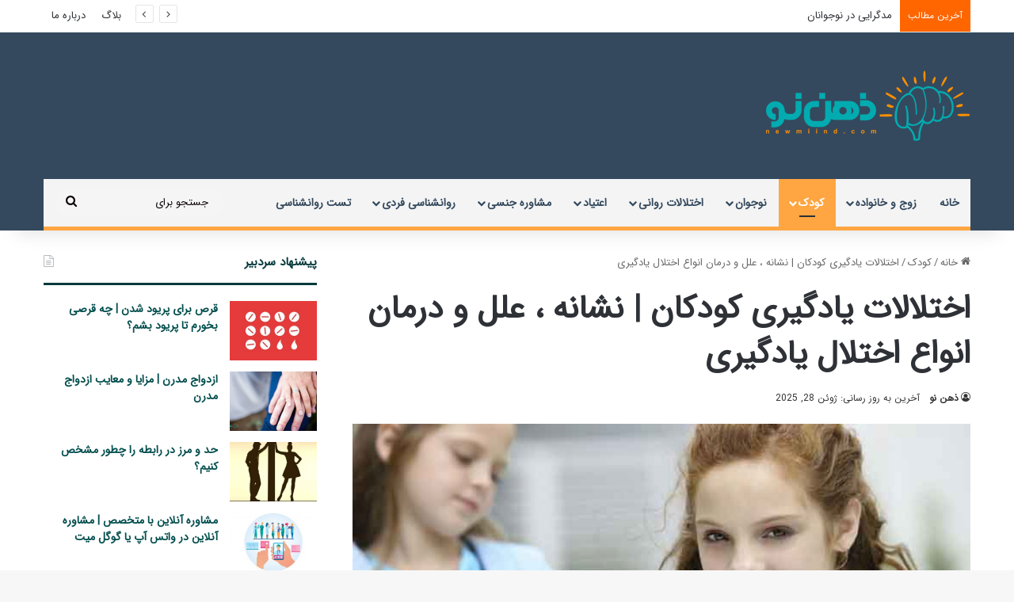

--- FILE ---
content_type: text/html; charset=UTF-8
request_url: https://newmiind.com/26604/learning-disorders/
body_size: 43597
content:
<!DOCTYPE html> <html dir="rtl" lang="fa-IR" data-skin="light"> <head> <meta charset="UTF-8"/> <link rel="profile" href="//gmpg.org/xfn/11"/> <meta http-equiv='x-dns-prefetch-control' content='on'> <link rel='dns-prefetch' href="//cdnjs.cloudflare.com/"/> <link rel='dns-prefetch' href="//ajax.googleapis.com/"/> <link rel='dns-prefetch' href="//fonts.googleapis.com/"/> <link rel='dns-prefetch' href="//fonts.gstatic.com/"/> <link rel='dns-prefetch' href="//s.gravatar.com/"/> <link rel='dns-prefetch' href="//www.google-analytics.com/"/> <meta name='robots' content='index, follow, max-image-preview:large, max-snippet:-1, max-video-preview:-1'/> <style>img:is([sizes="auto" i], [sizes^="auto," i]) { contain-intrinsic-size: 3000px 1500px }</style> <title>اختلالات یادگیری کودکان | نشانه ، علل و درمان انواع اختلال یادگیری - ذهن نو</title> <meta name="description" content="اختلالات یادگیری معمولا با ورود کودک به دبستان مشخص می‌شود، چرا که هوش این کودکان تفاوتی با سایرین نداشته و والدین قبل از آموزش دروس ...."/> <link rel="canonical" href="https://newmiind.com/26604/learning-disorders/"/> <meta property="og:locale" content="fa_IR"/> <meta property="og:type" content="article"/> <meta property="og:title" content="اختلالات یادگیری کودکان | نشانه ، علل و درمان انواع اختلال یادگیری"/> <meta property="og:description" content="اختلالات یادگیری معمولا با ورود کودک به دبستان مشخص می‌شود، چرا که هوش این کودکان تفاوتی با سایرین نداشته و والدین قبل از آموزش دروس ...."/> <meta property="og:url" content="https://newmiind.com/26604/learning-disorders/"/> <meta property="og:site_name" content="ذهن نو | مشاوره روانشناسی ذهن نو"/> <meta property="article:published_time" content="2025-06-28T08:01:33+00:00"/> <meta property="article:modified_time" content="2025-06-28T08:23:00+00:00"/> <meta property="og:image" content="https://newmiind.com/wp-content/uploads/2022/12/people-with-learning-difficulties.jpg"/> <meta property="og:image:width" content="720"/> <meta property="og:image:height" content="430"/> <meta property="og:image:type" content="image/jpeg"/> <meta name="author" content="ذهن نو"/> <meta name="twitter:card" content="summary_large_image"/> <meta name="twitter:label1" content="نوشته شده توسط"/> <meta name="twitter:data1" content="ذهن نو"/> <meta name="twitter:label2" content="زمان تخمینی مطالعه"/> <meta name="twitter:data2" content="11 دقیقه"/> <script type="application/ld+json" class="yoast-schema-graph">{"@context":"https://schema.org","@graph":[{"@type":"WebPage","@id":"https://newmiind.com/26604/learning-disorders/","url":"https://newmiind.com/26604/learning-disorders/","name":"اختلالات یادگیری کودکان | نشانه ، علل و درمان انواع اختلال یادگیری - ذهن نو","isPartOf":{"@id":"https://newmiind.com/#website"},"primaryImageOfPage":{"@id":"https://newmiind.com/26604/learning-disorders/#primaryimage"},"image":{"@id":"https://newmiind.com/26604/learning-disorders/#primaryimage"},"thumbnailUrl":"https://newmiind.com/wp-content/uploads/2022/12/people-with-learning-difficulties.jpg","datePublished":"2025-06-28T08:01:33+00:00","dateModified":"2025-06-28T08:23:00+00:00","author":{"@id":"https://newmiind.com/#/schema/person/3e921c58c5f0a76165860817a4703b51"},"description":"اختلالات یادگیری معمولا با ورود کودک به دبستان مشخص می‌شود، چرا که هوش این کودکان تفاوتی با سایرین نداشته و والدین قبل از آموزش دروس ....","breadcrumb":{"@id":"https://newmiind.com/26604/learning-disorders/#breadcrumb"},"inLanguage":"fa-IR","potentialAction":[{"@type":"ReadAction","target":["https://newmiind.com/26604/learning-disorders/"]}]},{"@type":"ImageObject","inLanguage":"fa-IR","@id":"https://newmiind.com/26604/learning-disorders/#primaryimage","url":"https://newmiind.com/wp-content/uploads/2022/12/people-with-learning-difficulties.jpg","contentUrl":"https://newmiind.com/wp-content/uploads/2022/12/people-with-learning-difficulties.jpg","width":720,"height":430,"caption":"اختلالات یادگیری کودکان"},{"@type":"BreadcrumbList","@id":"https://newmiind.com/26604/learning-disorders/#breadcrumb","itemListElement":[{"@type":"ListItem","position":1,"name":"خانه","item":"https://newmiind.com/"},{"@type":"ListItem","position":2,"name":"اختلالات یادگیری کودکان | نشانه ، علل و درمان انواع اختلال یادگیری"}]},{"@type":"WebSite","@id":"https://newmiind.com/#website","url":"https://newmiind.com/","name":"ذهن نو | مشاوره روانشناسی ذهن نو","description":"برترین سامانه مشاوره روانشناسی در تمامی زمینه های روانشناسی از جمله مشاوره خانواده، ازدواج، کودک، سکستراپی، ترک اعتیاد و ...","potentialAction":[{"@type":"SearchAction","target":{"@type":"EntryPoint","urlTemplate":"https://newmiind.com/?s={search_term_string}"},"query-input":{"@type":"PropertyValueSpecification","valueRequired":true,"valueName":"search_term_string"}}],"inLanguage":"fa-IR"},{"@type":"Person","@id":"https://newmiind.com/#/schema/person/3e921c58c5f0a76165860817a4703b51","name":"ذهن نو","image":{"@type":"ImageObject","inLanguage":"fa-IR","@id":"https://newmiind.com/#/schema/person/image/","url":"https://secure.gravatar.com/avatar/9561f668c4334588243bec5c53009ff9ab3ca03fb972a3d6e3ba0332616acc09?s=96&d=mm&r=g","contentUrl":"https://secure.gravatar.com/avatar/9561f668c4334588243bec5c53009ff9ab3ca03fb972a3d6e3ba0332616acc09?s=96&d=mm&r=g","caption":"ذهن نو"},"description":"تیم تحریریه محتوای موسسه روانشناسی ذهن نو شامل برترین روانشناسان و متخصصان روانشناسی در سطح کشور می باشد که به روز ترین اطلاعات در حوزه های مختلف روانشناسی از جمله خانواده، ازدواج، کودک، اعتیاد، سکستراپی، زوج درمانی، نوجوانان و جوانان، اختلالات روانشناسی و روانپزشکی را در اختیار شما قرار می دهد.","sameAs":["https://www.instagram.com/newmiind/"],"url":"https://newmiind.com/author/newmind/"}]}</script> <style type="text/css"> :root{ --tie-preset-gradient-1: linear-gradient(135deg, rgba(6, 147, 227, 1) 0%, rgb(155, 81, 224) 100%); --tie-preset-gradient-2: linear-gradient(135deg, rgb(122, 220, 180) 0%, rgb(0, 208, 130) 100%); --tie-preset-gradient-3: linear-gradient(135deg, rgba(252, 185, 0, 1) 0%, rgba(255, 105, 0, 1) 100%); --tie-preset-gradient-4: linear-gradient(135deg, rgba(255, 105, 0, 1) 0%, rgb(207, 46, 46) 100%); --tie-preset-gradient-5: linear-gradient(135deg, rgb(238, 238, 238) 0%, rgb(169, 184, 195) 100%); --tie-preset-gradient-6: linear-gradient(135deg, rgb(74, 234, 220) 0%, rgb(151, 120, 209) 20%, rgb(207, 42, 186) 40%, rgb(238, 44, 130) 60%, rgb(251, 105, 98) 80%, rgb(254, 248, 76) 100%); --tie-preset-gradient-7: linear-gradient(135deg, rgb(255, 206, 236) 0%, rgb(152, 150, 240) 100%); --tie-preset-gradient-8: linear-gradient(135deg, rgb(254, 205, 165) 0%, rgb(254, 45, 45) 50%, rgb(107, 0, 62) 100%); --tie-preset-gradient-9: linear-gradient(135deg, rgb(255, 203, 112) 0%, rgb(199, 81, 192) 50%, rgb(65, 88, 208) 100%); --tie-preset-gradient-10: linear-gradient(135deg, rgb(255, 245, 203) 0%, rgb(182, 227, 212) 50%, rgb(51, 167, 181) 100%); --tie-preset-gradient-11: linear-gradient(135deg, rgb(202, 248, 128) 0%, rgb(113, 206, 126) 100%); --tie-preset-gradient-12: linear-gradient(135deg, rgb(2, 3, 129) 0%, rgb(40, 116, 252) 100%); --tie-preset-gradient-13: linear-gradient(135deg, #4D34FA, #ad34fa); --tie-preset-gradient-14: linear-gradient(135deg, #0057FF, #31B5FF); --tie-preset-gradient-15: linear-gradient(135deg, #FF007A, #FF81BD); --tie-preset-gradient-16: linear-gradient(135deg, #14111E, #4B4462); --tie-preset-gradient-17: linear-gradient(135deg, #F32758, #FFC581); --main-nav-background: #1f2024; --main-nav-secondry-background: rgba(0,0,0,0.2); --main-nav-primary-color: #0088ff; --main-nav-contrast-primary-color: #FFFFFF; --main-nav-text-color: #FFFFFF; --main-nav-secondry-text-color: rgba(225,255,255,0.5); --main-nav-main-border-color: rgba(255,255,255,0.07); --main-nav-secondry-border-color: rgba(255,255,255,0.04); } </style> <meta name="viewport" content="width=device-width, initial-scale=1.0"/><style id='wp-emoji-styles-inline-css' type='text/css'> img.wp-smiley, img.emoji { display: inline !important; border: none !important; box-shadow: none !important; height: 1em !important; width: 1em !important; margin: 0 0.07em !important; vertical-align: -0.1em !important; background: none !important; padding: 0 !important; } </style> <style id='global-styles-inline-css' type='text/css'> :root{--wp--preset--aspect-ratio--square: 1;--wp--preset--aspect-ratio--4-3: 4/3;--wp--preset--aspect-ratio--3-4: 3/4;--wp--preset--aspect-ratio--3-2: 3/2;--wp--preset--aspect-ratio--2-3: 2/3;--wp--preset--aspect-ratio--16-9: 16/9;--wp--preset--aspect-ratio--9-16: 9/16;--wp--preset--color--black: #000000;--wp--preset--color--cyan-bluish-gray: #abb8c3;--wp--preset--color--white: #ffffff;--wp--preset--color--pale-pink: #f78da7;--wp--preset--color--vivid-red: #cf2e2e;--wp--preset--color--luminous-vivid-orange: #ff6900;--wp--preset--color--luminous-vivid-amber: #fcb900;--wp--preset--color--light-green-cyan: #7bdcb5;--wp--preset--color--vivid-green-cyan: #00d084;--wp--preset--color--pale-cyan-blue: #8ed1fc;--wp--preset--color--vivid-cyan-blue: #0693e3;--wp--preset--color--vivid-purple: #9b51e0;--wp--preset--color--global-color: #34495e;--wp--preset--gradient--vivid-cyan-blue-to-vivid-purple: linear-gradient(135deg,rgba(6,147,227,1) 0%,rgb(155,81,224) 100%);--wp--preset--gradient--light-green-cyan-to-vivid-green-cyan: linear-gradient(135deg,rgb(122,220,180) 0%,rgb(0,208,130) 100%);--wp--preset--gradient--luminous-vivid-amber-to-luminous-vivid-orange: linear-gradient(135deg,rgba(252,185,0,1) 0%,rgba(255,105,0,1) 100%);--wp--preset--gradient--luminous-vivid-orange-to-vivid-red: linear-gradient(135deg,rgba(255,105,0,1) 0%,rgb(207,46,46) 100%);--wp--preset--gradient--very-light-gray-to-cyan-bluish-gray: linear-gradient(135deg,rgb(238,238,238) 0%,rgb(169,184,195) 100%);--wp--preset--gradient--cool-to-warm-spectrum: linear-gradient(135deg,rgb(74,234,220) 0%,rgb(151,120,209) 20%,rgb(207,42,186) 40%,rgb(238,44,130) 60%,rgb(251,105,98) 80%,rgb(254,248,76) 100%);--wp--preset--gradient--blush-light-purple: linear-gradient(135deg,rgb(255,206,236) 0%,rgb(152,150,240) 100%);--wp--preset--gradient--blush-bordeaux: linear-gradient(135deg,rgb(254,205,165) 0%,rgb(254,45,45) 50%,rgb(107,0,62) 100%);--wp--preset--gradient--luminous-dusk: linear-gradient(135deg,rgb(255,203,112) 0%,rgb(199,81,192) 50%,rgb(65,88,208) 100%);--wp--preset--gradient--pale-ocean: linear-gradient(135deg,rgb(255,245,203) 0%,rgb(182,227,212) 50%,rgb(51,167,181) 100%);--wp--preset--gradient--electric-grass: linear-gradient(135deg,rgb(202,248,128) 0%,rgb(113,206,126) 100%);--wp--preset--gradient--midnight: linear-gradient(135deg,rgb(2,3,129) 0%,rgb(40,116,252) 100%);--wp--preset--font-size--small: 13px;--wp--preset--font-size--medium: 20px;--wp--preset--font-size--large: 36px;--wp--preset--font-size--x-large: 42px;--wp--preset--spacing--20: 0.44rem;--wp--preset--spacing--30: 0.67rem;--wp--preset--spacing--40: 1rem;--wp--preset--spacing--50: 1.5rem;--wp--preset--spacing--60: 2.25rem;--wp--preset--spacing--70: 3.38rem;--wp--preset--spacing--80: 5.06rem;--wp--preset--shadow--natural: 6px 6px 9px rgba(0, 0, 0, 0.2);--wp--preset--shadow--deep: 12px 12px 50px rgba(0, 0, 0, 0.4);--wp--preset--shadow--sharp: 6px 6px 0px rgba(0, 0, 0, 0.2);--wp--preset--shadow--outlined: 6px 6px 0px -3px rgba(255, 255, 255, 1), 6px 6px rgba(0, 0, 0, 1);--wp--preset--shadow--crisp: 6px 6px 0px rgba(0, 0, 0, 1);}:where(.is-layout-flex){gap: 0.5em;}:where(.is-layout-grid){gap: 0.5em;}body .is-layout-flex{display: flex;}.is-layout-flex{flex-wrap: wrap;align-items: center;}.is-layout-flex > :is(*, div){margin: 0;}body .is-layout-grid{display: grid;}.is-layout-grid > :is(*, div){margin: 0;}:where(.wp-block-columns.is-layout-flex){gap: 2em;}:where(.wp-block-columns.is-layout-grid){gap: 2em;}:where(.wp-block-post-template.is-layout-flex){gap: 1.25em;}:where(.wp-block-post-template.is-layout-grid){gap: 1.25em;}.has-black-color{color: var(--wp--preset--color--black) !important;}.has-cyan-bluish-gray-color{color: var(--wp--preset--color--cyan-bluish-gray) !important;}.has-white-color{color: var(--wp--preset--color--white) !important;}.has-pale-pink-color{color: var(--wp--preset--color--pale-pink) !important;}.has-vivid-red-color{color: var(--wp--preset--color--vivid-red) !important;}.has-luminous-vivid-orange-color{color: var(--wp--preset--color--luminous-vivid-orange) !important;}.has-luminous-vivid-amber-color{color: var(--wp--preset--color--luminous-vivid-amber) !important;}.has-light-green-cyan-color{color: var(--wp--preset--color--light-green-cyan) !important;}.has-vivid-green-cyan-color{color: var(--wp--preset--color--vivid-green-cyan) !important;}.has-pale-cyan-blue-color{color: var(--wp--preset--color--pale-cyan-blue) !important;}.has-vivid-cyan-blue-color{color: var(--wp--preset--color--vivid-cyan-blue) !important;}.has-vivid-purple-color{color: var(--wp--preset--color--vivid-purple) !important;}.has-black-background-color{background-color: var(--wp--preset--color--black) !important;}.has-cyan-bluish-gray-background-color{background-color: var(--wp--preset--color--cyan-bluish-gray) !important;}.has-white-background-color{background-color: var(--wp--preset--color--white) !important;}.has-pale-pink-background-color{background-color: var(--wp--preset--color--pale-pink) !important;}.has-vivid-red-background-color{background-color: var(--wp--preset--color--vivid-red) !important;}.has-luminous-vivid-orange-background-color{background-color: var(--wp--preset--color--luminous-vivid-orange) !important;}.has-luminous-vivid-amber-background-color{background-color: var(--wp--preset--color--luminous-vivid-amber) !important;}.has-light-green-cyan-background-color{background-color: var(--wp--preset--color--light-green-cyan) !important;}.has-vivid-green-cyan-background-color{background-color: var(--wp--preset--color--vivid-green-cyan) !important;}.has-pale-cyan-blue-background-color{background-color: var(--wp--preset--color--pale-cyan-blue) !important;}.has-vivid-cyan-blue-background-color{background-color: var(--wp--preset--color--vivid-cyan-blue) !important;}.has-vivid-purple-background-color{background-color: var(--wp--preset--color--vivid-purple) !important;}.has-black-border-color{border-color: var(--wp--preset--color--black) !important;}.has-cyan-bluish-gray-border-color{border-color: var(--wp--preset--color--cyan-bluish-gray) !important;}.has-white-border-color{border-color: var(--wp--preset--color--white) !important;}.has-pale-pink-border-color{border-color: var(--wp--preset--color--pale-pink) !important;}.has-vivid-red-border-color{border-color: var(--wp--preset--color--vivid-red) !important;}.has-luminous-vivid-orange-border-color{border-color: var(--wp--preset--color--luminous-vivid-orange) !important;}.has-luminous-vivid-amber-border-color{border-color: var(--wp--preset--color--luminous-vivid-amber) !important;}.has-light-green-cyan-border-color{border-color: var(--wp--preset--color--light-green-cyan) !important;}.has-vivid-green-cyan-border-color{border-color: var(--wp--preset--color--vivid-green-cyan) !important;}.has-pale-cyan-blue-border-color{border-color: var(--wp--preset--color--pale-cyan-blue) !important;}.has-vivid-cyan-blue-border-color{border-color: var(--wp--preset--color--vivid-cyan-blue) !important;}.has-vivid-purple-border-color{border-color: var(--wp--preset--color--vivid-purple) !important;}.has-vivid-cyan-blue-to-vivid-purple-gradient-background{background: var(--wp--preset--gradient--vivid-cyan-blue-to-vivid-purple) !important;}.has-light-green-cyan-to-vivid-green-cyan-gradient-background{background: var(--wp--preset--gradient--light-green-cyan-to-vivid-green-cyan) !important;}.has-luminous-vivid-amber-to-luminous-vivid-orange-gradient-background{background: var(--wp--preset--gradient--luminous-vivid-amber-to-luminous-vivid-orange) !important;}.has-luminous-vivid-orange-to-vivid-red-gradient-background{background: var(--wp--preset--gradient--luminous-vivid-orange-to-vivid-red) !important;}.has-very-light-gray-to-cyan-bluish-gray-gradient-background{background: var(--wp--preset--gradient--very-light-gray-to-cyan-bluish-gray) !important;}.has-cool-to-warm-spectrum-gradient-background{background: var(--wp--preset--gradient--cool-to-warm-spectrum) !important;}.has-blush-light-purple-gradient-background{background: var(--wp--preset--gradient--blush-light-purple) !important;}.has-blush-bordeaux-gradient-background{background: var(--wp--preset--gradient--blush-bordeaux) !important;}.has-luminous-dusk-gradient-background{background: var(--wp--preset--gradient--luminous-dusk) !important;}.has-pale-ocean-gradient-background{background: var(--wp--preset--gradient--pale-ocean) !important;}.has-electric-grass-gradient-background{background: var(--wp--preset--gradient--electric-grass) !important;}.has-midnight-gradient-background{background: var(--wp--preset--gradient--midnight) !important;}.has-small-font-size{font-size: var(--wp--preset--font-size--small) !important;}.has-medium-font-size{font-size: var(--wp--preset--font-size--medium) !important;}.has-large-font-size{font-size: var(--wp--preset--font-size--large) !important;}.has-x-large-font-size{font-size: var(--wp--preset--font-size--x-large) !important;} :where(.wp-block-post-template.is-layout-flex){gap: 1.25em;}:where(.wp-block-post-template.is-layout-grid){gap: 1.25em;} :where(.wp-block-columns.is-layout-flex){gap: 2em;}:where(.wp-block-columns.is-layout-grid){gap: 2em;} :root :where(.wp-block-pullquote){font-size: 1.5em;line-height: 1.6;} </style> <link data-minify="1" rel='stylesheet' id='taqyeem-buttons-style-css' href="/wp-content/cache/min/1/wp-content/plugins/taqyeem-buttons/assets/style.css?ver=1759762555" type='text/css' media='all'/> <link rel='stylesheet' id='ez-toc-css' href="/wp-content/plugins/easy-table-of-contents/assets/css/screen.min.css" type='text/css' media='all'/> <style id='ez-toc-inline-css' type='text/css'> div#ez-toc-container .ez-toc-title {font-size: 120%;}div#ez-toc-container .ez-toc-title {font-weight: 500;}div#ez-toc-container ul li , div#ez-toc-container ul li a {font-size: 95%;}div#ez-toc-container ul li , div#ez-toc-container ul li a {font-weight: 500;}div#ez-toc-container nav ul ul li {font-size: 90%;}div#ez-toc-container {width: 100%;} .ez-toc-container-direction {direction: rtl;}.ez-toc-counter-rtl ul {direction: rtl;counter-reset: item ;}.ez-toc-counter-rtl nav ul li a::before {content: counter(item, square) ' ';margin-left: .2em; counter-increment: item;flex-grow: 0;flex-shrink: 0;float: right; }.ez-toc-widget-direction {direction: rtl;}.ez-toc-widget-container-rtl ul {direction: rtl;counter-reset: item ;}.ez-toc-widget-container-rtl nav ul li a::before {content: counter(item, square) ' ';margin-left: .2em; counter-increment: item;flex-grow: 0;flex-shrink: 0;float: right; } </style> <link rel='stylesheet' id='tie-css-base-css' href="/wp-content/themes/jannah/assets/css/base.min.css" type='text/css' media='all'/> <link rel='stylesheet' id='tie-css-styles-css' href="/wp-content/themes/jannah/assets/css/style.min.css" type='text/css' media='all'/> <link rel='stylesheet' id='tie-css-widgets-css' href="/wp-content/themes/jannah/assets/css/widgets.min.css" type='text/css' media='all'/> <link data-minify="1" rel='stylesheet' id='tie-css-helpers-css' href="/wp-content/cache/min/1/wp-content/themes/jannah/assets/css/helpers.min.css?ver=1759762389" type='text/css' media='all'/> <link data-minify="1" rel='stylesheet' id='tie-fontawesome5-css' href="/wp-content/cache/min/1/wp-content/themes/jannah/assets/css/fontawesome.css?ver=1759762389" type='text/css' media='all'/> <link rel='stylesheet' id='tie-css-shortcodes-css' href="/wp-content/themes/jannah/assets/css/plugins/shortcodes.min.css" type='text/css' media='all'/> <link rel='stylesheet' id='tie-css-single-css' href="/wp-content/themes/jannah/assets/css/single.min.css" type='text/css' media='all'/> <link rel='stylesheet' id='tie-css-print-css' href="/wp-content/themes/jannah/assets/css/print.css" type='text/css' media='print'/> <link data-minify="1" rel='stylesheet' id='tie-theme-rtl-css-css' href="/wp-content/cache/min/1/wp-content/themes/jannah/rtl.css?ver=1759762389" type='text/css' media='all'/> <link rel='stylesheet' id='tie-theme-child-css-css' href="/wp-content/themes/jannah-child/style.css" type='text/css' media='all'/> <style id='tie-theme-child-css-inline-css' type='text/css'> @font-face {font-family: 'iransans';font-display: swap;src: url('https://newmiind.com/wp-content/uploads/2020/08/IRANSansWeb.eot');src: url('https://newmiind.com/wp-content/uploads/2020/08/IRANSansWeb.eot?#iefix') format('embedded-opentype'),url('https://newmiind.com/wp-content/uploads/2020/08/IRANSansWeb.woff2') format('woff2'),url('https://newmiind.com/wp-content/uploads/2020/08/IRANSansWeb.woff') format('woff');}@font-face {font-family: 'iransans';font-display: swap;src: url('https://newmiind.com/wp-content/uploads/2020/08/IRANSansWeb.eot');src: url('https://newmiind.com/wp-content/uploads/2020/08/IRANSansWeb.eot?#iefix') format('embedded-opentype'),url('https://newmiind.com/wp-content/uploads/2020/08/IRANSansWeb.woff2') format('woff2'),url('https://newmiind.com/wp-content/uploads/2020/08/IRANSansWeb.woff') format('woff');}@font-face {font-family: 'iransans';font-display: swap;src: url('https://newmiind.com/wp-content/uploads/2020/08/IRANSansWeb.eot');src: url('https://newmiind.com/wp-content/uploads/2020/08/IRANSansWeb.eot?#iefix') format('embedded-opentype'),url('https://newmiind.com/wp-content/uploads/2020/08/IRANSansWeb.woff2') format('woff2'),url('https://newmiind.com/wp-content/uploads/2020/08/IRANSansWeb.woff') format('woff');}@font-face {font-family: 'iransans';font-display: swap;src: url('https://newmiind.com/wp-content/uploads/2020/08/IRANSansWeb.eot');src: url('https://newmiind.com/wp-content/uploads/2020/08/IRANSansWeb.eot?#iefix') format('embedded-opentype'),url('https://newmiind.com/wp-content/uploads/2020/08/IRANSansWeb.woff2') format('woff2'),url('https://newmiind.com/wp-content/uploads/2020/08/IRANSansWeb.woff') format('woff');}body{font-family: 'iransans';}.logo-text,h1,h2,h3,h4,h5,h6,.the-subtitle{font-family: 'iransans';}#main-nav .main-menu > ul > li > a{font-family: 'iransans';}blockquote p{font-family: 'iransans';}#main-nav .main-menu > ul > li > a{text-transform: uppercase;}#the-post .entry-content,#the-post .entry-content p{font-size: 16px;font-weight: 500;line-height: 2;}.entry h2{text-transform: capitalize;}#tie-wrapper .mag-box.big-post-left-box li:not(:first-child) .post-title,#tie-wrapper .mag-box.big-post-top-box li:not(:first-child) .post-title,#tie-wrapper .mag-box.half-box li:not(:first-child) .post-title,#tie-wrapper .mag-box.big-thumb-left-box li:not(:first-child) .post-title,#tie-wrapper .mag-box.scrolling-box .slide .post-title,#tie-wrapper .mag-box.miscellaneous-box li:not(:first-child) .post-title{font-weight: 500;}:root:root{--brand-color: #34495e;--dark-brand-color: #02172c;--bright-color: #FFFFFF;--base-color: #2c2f34;}#footer-widgets-container{border-top: 8px solid #34495e;-webkit-box-shadow: 0 -5px 0 rgba(0,0,0,0.07); -moz-box-shadow: 0 -8px 0 rgba(0,0,0,0.07); box-shadow: 0 -8px 0 rgba(0,0,0,0.07);}#reading-position-indicator{box-shadow: 0 0 10px rgba( 52,73,94,0.7);}:root:root{--brand-color: #34495e;--dark-brand-color: #02172c;--bright-color: #FFFFFF;--base-color: #2c2f34;}#footer-widgets-container{border-top: 8px solid #34495e;-webkit-box-shadow: 0 -5px 0 rgba(0,0,0,0.07); -moz-box-shadow: 0 -8px 0 rgba(0,0,0,0.07); box-shadow: 0 -8px 0 rgba(0,0,0,0.07);}#reading-position-indicator{box-shadow: 0 0 10px rgba( 52,73,94,0.7);}a,body .entry a,.dark-skin body .entry a,.comment-list .comment-content a{color: #004c4c;}#content a:hover{text-decoration: underline !important;}#header-notification-bar{background: var( --tie-preset-gradient-13 );}#header-notification-bar{--tie-buttons-color: #ffffff;--tie-buttons-border-color: #ffffff;--tie-buttons-hover-color: #e1e1e1;--tie-buttons-hover-text: #000000;}#header-notification-bar{--tie-buttons-text: #000000;}#top-nav,#top-nav .comp-sub-menu,#top-nav .tie-weather-widget{color: #000000;}#autocomplete-suggestions.search-in-top-nav .post-meta,#autocomplete-suggestions.search-in-top-nav .post-meta a:not(:hover){color: rgba( 0,0,0,0.7 );}#top-nav .weather-icon .icon-cloud,#top-nav .weather-icon .icon-basecloud-bg,#top-nav .weather-icon .icon-cloud-behind{color: #000000 !important;}#top-nav .breaking-title{color: #FFFFFF;}#top-nav .breaking-title:before{background-color: #ff6600;}#top-nav .breaking-news-nav li:hover{background-color: #ff6600;border-color: #ff6600;}.main-nav-boxed .main-nav.fixed-nav,#main-nav .main-menu-wrapper{background: #f4f4f4;background: -webkit-linear-gradient(90deg,#f4f4f4,#f4f4f4 );background: -moz-linear-gradient(90deg,#f4f4f4,#f4f4f4 );background: -o-linear-gradient(90deg,#f4f4f4,#f4f4f4 );background: linear-gradient(90deg,#f4f4f4,#f4f4f4 );}#main-nav .main-menu-wrapper .icon-basecloud-bg:after{color: inherit !important;}#main-nav .main-menu-wrapper,#main-nav .menu-sub-content,#main-nav .comp-sub-menu,#main-nav ul.cats-vertical li a.is-active,#main-nav ul.cats-vertical li a:hover,#autocomplete-suggestions.search-in-main-nav{background-color: rgb(244,244,244);}#main-nav{border-width: 0;}#theme-header #main-nav:not(.fixed-nav){bottom: 0;}#main-nav .icon-basecloud-bg:after{color: rgb(244,244,244);}#autocomplete-suggestions.search-in-main-nav{border-color: rgba(0,0,0,0.07);}.main-nav-boxed #main-nav .main-menu-wrapper{border-width: 0;}#main-nav a:not(:hover),#main-nav a.social-link:not(:hover) span,#main-nav .dropdown-social-icons li a span,#autocomplete-suggestions.search-in-main-nav a{color: #34495e;}#theme-header:not(.main-nav-boxed) #main-nav,.main-nav-boxed .main-menu-wrapper{border-bottom-color:#ffa642 !important;border-bottom-width:5px !important;border-style: solid;border-right: 0 none;border-left : 0 none;}.main-nav-boxed #main-nav.fixed-nav{box-shadow: none;}.main-nav,.search-in-main-nav{--main-nav-primary-color: #FFA642;--tie-buttons-color: #FFA642;--tie-buttons-border-color: #FFA642;--tie-buttons-text: #FFFFFF;--tie-buttons-hover-color: #e18824;}#main-nav .mega-links-head:after,#main-nav .cats-horizontal a.is-active,#main-nav .cats-horizontal a:hover,#main-nav .spinner > div{background-color: #FFA642;}#main-nav .menu ul li:hover > a,#main-nav .menu ul li.current-menu-item:not(.mega-link-column) > a,#main-nav .components a:hover,#main-nav .components > li:hover > a,#main-nav #search-submit:hover,#main-nav .cats-vertical a.is-active,#main-nav .cats-vertical a:hover,#main-nav .mega-menu .post-meta a:hover,#main-nav .mega-menu .post-box-title a:hover,#autocomplete-suggestions.search-in-main-nav a:hover,#main-nav .spinner-circle:after{color: #FFA642;}#main-nav .menu > li.tie-current-menu > a,#main-nav .menu > li:hover > a,.theme-header #main-nav .mega-menu .cats-horizontal a.is-active,.theme-header #main-nav .mega-menu .cats-horizontal a:hover{color: #FFFFFF;}#main-nav .menu > li.tie-current-menu > a:before,#main-nav .menu > li:hover > a:before{border-top-color: #FFFFFF;}#main-nav,#main-nav input,#main-nav #search-submit,#main-nav .fa-spinner,#main-nav .comp-sub-menu,#main-nav .tie-weather-widget{color: #0a0005;}#main-nav input::-moz-placeholder{color: #0a0005;}#main-nav input:-moz-placeholder{color: #0a0005;}#main-nav input:-ms-input-placeholder{color: #0a0005;}#main-nav input::-webkit-input-placeholder{color: #0a0005;}#main-nav .mega-menu .post-meta,#main-nav .mega-menu .post-meta a,#autocomplete-suggestions.search-in-main-nav .post-meta{color: rgba(10,0,5,0.6);}#main-nav .weather-icon .icon-cloud,#main-nav .weather-icon .icon-basecloud-bg,#main-nav .weather-icon .icon-cloud-behind{color: #0a0005 !important;}#the-post .entry-content a:not(.shortc-button):hover{color: #004559 !important;}#tie-body .sidebar .widget-title{border-color: #01383a;color: #01383a;}#footer{background-color: #023548;}#site-info{background-color: #ffffff;}@media (max-width: 991px) {#tie-wrapper #theme-header,#tie-wrapper #theme-header #main-nav .main-menu-wrapper,#tie-wrapper #theme-header .logo-container{background: transparent;}#tie-wrapper #theme-header .logo-container,#tie-wrapper #theme-header #main-nav {background: #006775;background: -webkit-linear-gradient(90deg,#34495e,#006775 );background: -moz-linear-gradient(90deg,#34495e,#006775 );background: -o-linear-gradient(90deg,#34495e,#006775 );background: linear-gradient(90deg,#006775,#34495e );}#mobile-header-components-area_1 .components .comp-sub-menu{background-color: #006775;}#mobile-header-components-area_2 .components .comp-sub-menu{background-color: #34495e;}}#tie-wrapper #theme-header{background-color: #34495e;}#footer .posts-list-counter .posts-list-items li.widget-post-list:before{border-color: #023548;}#footer .timeline-widget a .date:before{border-color: rgba(2,53,72,0.8);}#footer .footer-boxed-widget-area,#footer textarea,#footer input:not([type=submit]),#footer select,#footer code,#footer kbd,#footer pre,#footer samp,#footer .show-more-button,#footer .slider-links .tie-slider-nav span,#footer #wp-calendar,#footer #wp-calendar tbody td,#footer #wp-calendar thead th,#footer .widget.buddypress .item-options a{border-color: rgba(255,255,255,0.1);}#footer .social-statistics-widget .white-bg li.social-icons-item a,#footer .widget_tag_cloud .tagcloud a,#footer .latest-tweets-widget .slider-links .tie-slider-nav span,#footer .widget_layered_nav_filters a{border-color: rgba(255,255,255,0.1);}#footer .social-statistics-widget .white-bg li:before{background: rgba(255,255,255,0.1);}.site-footer #wp-calendar tbody td{background: rgba(255,255,255,0.02);}#footer .white-bg .social-icons-item a span.followers span,#footer .circle-three-cols .social-icons-item a .followers-num,#footer .circle-three-cols .social-icons-item a .followers-name{color: rgba(255,255,255,0.8);}#footer .timeline-widget ul:before,#footer .timeline-widget a:not(:hover) .date:before{background-color: #00172a;}#tie-body #footer .widget-title::after{background-color: #ff6600;}#footer .widget-title,#footer .widget-title a:not(:hover){color: #fcfcfc;}.site-footer.dark-skin a:hover,#footer .stars-rating-active,#footer .twitter-icon-wrap span,.block-head-4.magazine2 #footer .tabs li a{color: #ff6600;}#footer .circle_bar{stroke: #ff6600;}#footer .widget.buddypress .item-options a.selected,#footer .widget.buddypress .item-options a.loading,#footer .tie-slider-nav span:hover,.block-head-4.magazine2 #footer .tabs{border-color: #ff6600;}.magazine2:not(.block-head-4) #footer .tabs a:hover,.magazine2:not(.block-head-4) #footer .tabs .active a,.magazine1 #footer .tabs a:hover,.magazine1 #footer .tabs .active a,.block-head-4.magazine2 #footer .tabs.tabs .active a,.block-head-4.magazine2 #footer .tabs > .active a:before,.block-head-4.magazine2 #footer .tabs > li.active:nth-child(n) a:after,#footer .digital-rating-static,#footer .timeline-widget li a:hover .date:before,#footer #wp-calendar #today,#footer .posts-list-counter .posts-list-items li.widget-post-list:before,#footer .cat-counter span,#footer.dark-skin .the-global-title:after,#footer .button,#footer [type='submit'],#footer .spinner > div,#footer .widget.buddypress .item-options a.selected,#footer .widget.buddypress .item-options a.loading,#footer .tie-slider-nav span:hover,#footer .fullwidth-area .tagcloud a:hover{background-color: #ff6600;color: #FFFFFF;}.block-head-4.magazine2 #footer .tabs li a:hover{color: #e14800;}.block-head-4.magazine2 #footer .tabs.tabs .active a:hover,#footer .widget.buddypress .item-options a.selected,#footer .widget.buddypress .item-options a.loading,#footer .tie-slider-nav span:hover{color: #FFFFFF !important;}#footer .button:hover,#footer [type='submit']:hover{background-color: #e14800;color: #FFFFFF;}#site-info,#site-info ul.social-icons li a:not(:hover) span{color: #0a0500;}a#go-to-top{background-color: #896569;}.tie-cat-2,.tie-cat-item-2 > span{background-color:#e67e22 !important;color:#FFFFFF !important;}.tie-cat-2:after{border-top-color:#e67e22 !important;}.tie-cat-2:hover{background-color:#c86004 !important;}.tie-cat-2:hover:after{border-top-color:#c86004 !important;}.tie-cat-10,.tie-cat-item-10 > span{background-color:#2ecc71 !important;color:#FFFFFF !important;}.tie-cat-10:after{border-top-color:#2ecc71 !important;}.tie-cat-10:hover{background-color:#10ae53 !important;}.tie-cat-10:hover:after{border-top-color:#10ae53 !important;}.tie-cat-16,.tie-cat-item-16 > span{background-color:#9b59b6 !important;color:#FFFFFF !important;}.tie-cat-16:after{border-top-color:#9b59b6 !important;}.tie-cat-16:hover{background-color:#7d3b98 !important;}.tie-cat-16:hover:after{border-top-color:#7d3b98 !important;}.tie-cat-18,.tie-cat-item-18 > span{background-color:#34495e !important;color:#FFFFFF !important;}.tie-cat-18:after{border-top-color:#34495e !important;}.tie-cat-18:hover{background-color:#162b40 !important;}.tie-cat-18:hover:after{border-top-color:#162b40 !important;}.tie-cat-19,.tie-cat-item-19 > span{background-color:#795548 !important;color:#FFFFFF !important;}.tie-cat-19:after{border-top-color:#795548 !important;}.tie-cat-19:hover{background-color:#5b372a !important;}.tie-cat-19:hover:after{border-top-color:#5b372a !important;}.tie-cat-20,.tie-cat-item-20 > span{background-color:#4CAF50 !important;color:#FFFFFF !important;}.tie-cat-20:after{border-top-color:#4CAF50 !important;}.tie-cat-20:hover{background-color:#2e9132 !important;}.tie-cat-20:hover:after{border-top-color:#2e9132 !important;}@media (max-width: 991px){.side-aside.normal-side{background: #009593;background: -webkit-linear-gradient(135deg,#34495e,#009593 );background: -moz-linear-gradient(135deg,#34495e,#009593 );background: -o-linear-gradient(135deg,#34495e,#009593 );background: linear-gradient(135deg,#009593,#34495e );}}.side-aside #mobile-menu li a,.side-aside #mobile-menu .mobile-arrows,.side-aside #mobile-search .search-field{color: #ffffff;}#mobile-search .search-field::-moz-placeholder {color: #ffffff;}#mobile-search .search-field:-moz-placeholder {color: #ffffff;}#mobile-search .search-field:-ms-input-placeholder {color: #ffffff;}#mobile-search .search-field::-webkit-input-placeholder {color: #ffffff;}@media (max-width: 991px){.tie-btn-close span{color: #ffffff;}}.mobile-header-components li.custom-menu-link > a,#mobile-menu-icon .menu-text{color: #ffffff!important;}#mobile-menu-icon .nav-icon,#mobile-menu-icon .nav-icon:before,#mobile-menu-icon .nav-icon:after{background-color: #ffffff!important;}.shomaretamas {width:70%;margin-top:35px;background: #F4F4F4;margin-left:auto!important;margin-right:auto!important;float:inherit;border:solid 1px #30a79c;border-radius:5px 5px 5px 5px;margin-left:auto!important;margin-right:auto!important;text-align:center;font-size:17px;padding:4px 0 4px 0;color:#000000;font-weight:700;line-height:2;}.shomaretamas1 {font-size:15px;line-height:2}.shomaretamasinner {color:#ff0;font-size:22px;letter-spacing:2px;display:none}.shomaretamasinner1 { letter-spacing:2px}.entry p a { border-bottom: dashed 2px #191970;color : #681da8;}.fix-baner-wrap {display:block;height:45px;bottom:0;right:0;left:0;margin-right:auto;margin-left:auto;position:fixed;width:94%;z-index:10000}.fix-baner-wrap-in {display:block;position:relative;height:46px;margin-right:auto;margin-left:auto;text-align:center;width:57%}.fix-baner {display:none;color:#003836;text-align:center;font-weight:400;position:fixed;bottom:16px;width:51%;z-index:10000;height:42px;line-height:42px;font-size:22px;border-radius:50px;background:linear-gradient(-45deg,#ffaf02 0,#ffbf36 100%)!important;box-shadow:0 2px 5px rgba(255,255,255,.25),0 5px 15px rgba(239,134,77,.35)}.fix-baner-font {font-size:14px;margin-left:7px;margin-top:5px;font:normal normal normal 14px/1 FontAwesome;text-rendering:auto;-webkit-font-smoothing:antialiased;-moz-osx-font-smoothing:grayscale;transform:none;float:left;padding:6px;background:#fff;border-radius:2000px;height:32px;width:32px}div#ez-toc-container ul li { line-height: 2.5;}.banner-tamas-wrapper-back { width:105.2%; margin:30px auto; transform:translateX(2.5%); background-color:#0be48b; padding:32px 0; overflow:hidden}.banner-tamas-wrapper-back::after { content:""; background-color:#fff; width:100%; height:30%; position:absolute; top:50%; transform:translateY(-50%); z-index:-1}.banner-tamas-wrapper { position:relative; background-image:url(https://newmiind.com/wp-content/uploads/2021/04/banner-tamas-back.png); background-position:-36px -23px; background-color:#fff; width:94%; height:auto; border-radius:15px; margin-right:auto; margin-left:auto; overflow:hidden; box-shadow:0 0 40px #ffce4994}.banner-tamas-img-wrap { position:absolute; display:inline-block; right:0; width:22%; top:50%; transform:translateY(-50%)}.banner-tamas-img { background-image:url(https://newmiind.com/wp-content/uploads/2021/04/banner-tamas-img1.png); opacity:.9; background-repeat:no-repeat; width:91px; height:87px; background-color:#c7e3d4; background-position:13px 13px; border-radius:50px; padding:13px; margin:0 auto; animation:ripple-red 2s linear infinite}@-webkit-keyframes ripple-red { 0% { -webkit-box-shadow:0 0 0 0 rgba(121,189,154,.1),0 0 0 10px rgba(121,189,154,.1),0 0 0 20px rgba(121,189,154,.1); box-shadow:0 0 0 0 rgba(121,189,154,.1),0 0 0 10px rgba(121,189,154,.1),0 0 0 20px rgba(121,189,154,.1) } 100% { -webkit-box-shadow:0 0 0 10px rgba(121,189,154,.1),0 0 0 20px rgba(121,189,154,.1),0 0 0 30px rgba(121,189,154,.1); box-shadow:0 0 0 10px rgba(121,189,154,.1),0 0 0 20px rgba(121,189,154,.1),0 0 0 30px rgba(121,189,154,0) }}.banner-tamas-text-wrap { display:inline-block; float:left; width:78%; height:100%}.banner-tamas-title { text-align:right; color:#569e9d; margin-top:20px; font-size:24px; font-weight:800}.banner-tamas-title-nowrap { white-space:nowrap}.banner-tamas-sub-title { text-align:right; font-size:14px; letter-spacing:-.7px; font-weight:500; line-height:3; color:#000;}.banner-tamas-shomare-wrap { text-align:right}.banner-tamas-shomare { margin-left:35px; font-size:20px; font-weight:800; letter-spacing:.6px; color:#656565; white-space:nowrap}.banner-tamas-shomare .number { color:#569e9d; letter-spacing:1.2px}.banner-tamas-baste-wrap { height:30%}.banner-tamas-baste-border { border-top:1px solid #bfbfbf; width:90%; margin:10px 0}.banner-tamas-baste { text-align:right; margin-top:10px; margin-bottom:20px}.banner-baste-icon-wrap { display:inline-block; vertical-align:middle}.banner-baste-icon-wrap l { font-size:28px; margin-left:5px; color:#ffb837}.banner-tamas-baste { display: flex;}banner-tamas-baste-text {color: black;}.box.shadow{ font-weight: 400; border-radius: 10px;font-size: 18px;border-right: 3px solid #9E2558; text-align: justify; text-transform: none; background-image:url(https://newmiind.com/wp-content/uploads/2021/04/banner-tamas-back.png);text-shadow:none}.gradbanner a { color: white;}.gradbanner { direction: rtl; border: 0px solid #dedede; border-radius: 50px; padding: 3px 10px; background: #3CBB99; color: #fff; background: #50bebe; background: -moz-linear-gradient(left,#50bebe 0,#41aaaa 50%,#0099cb 100%); background: -webkit-linear-gradient(left,#50bebe 0,#41aaaa 50%,#0099cb 100%); background: linear-gradient(to right,#50bebe 0,#41aaaa 50%,#0099cb 100%); margin-bottom: 5px; font-size: 1rem; font-weight: 400; line-height: 1.5; background-color: #fff;}.adsbox {border-width: 1px 1px 1px 1px;padding: 20px;box-shadow: 0 0 1px 1px #e6e6e6;justify-content: center;}.adimg{position: center;}.adss { text-align: center;}.adsss {background-color: rgb(255,9,106);text-align: center;}.aligncenter { display: flex;justify-content: space-around;}##tabligh##.article-display-card .item { direction: rtl !important; display: flex; flex-flow: column; background: #f0f0f0;); padding: var(--n-p); border-radius: 4px;}.article-display-card .content { position: relative; padding: 8px; background: #f0f0f0; border-radius: 5px;}}.article-display-card .item-img-wrapper { position: relative; display: flex; justify-content: center;}.article-display-card .item-img { aspect-ratio: auto 1.5; height: auto !important; min-height: 200px; max-width: 100% !important; width: 100% !important; border: initial !important; padding: initial; -webkit-box-shadow: none; box-shadow: none; margin: initial !important;}.article-display-card a { color: #000000;}.article-display-card a,.article-display-card a:hover { text-decoration: none; cursor: pointer;}.article-display-card .item-title { order: 2; text-align: center; margin: var(--n-p) 0 var(--s-p) 0;}.article-display-card .item-cta { font-family: inherit !important; color: white !important; font-weight: bolder; order: 4; background-color: #808080 !important; border-radius: 5px;}.Yarticle-display-card a { color: #000000;}.article-display-card .badge { position: absolute; display: flex; top: 10px; right: 0; background-color: #F2F2F2; color: var(--m-c); font-size: 11px; border-top-left-radius: var(--n-p); border-bottom-left-radius: var(--n-p); border-right-width: 0px !important; padding: 2px var(--s-p); border: 1px solid var(--bg-c); opacity: 0.9; line-height: 19px !important;}.price-info {color: #FF0000;}@media only screen and (max-width: 768px) and (min-width: 0px){@media only screen and (max-width:500px) {.fix-baner {display:block;font-size:22px}}@media only screen and (max-width:374px) {.fix-baner {font-size:19px;width:57%}}@media only screen and (max-width:350px) {.fix-baner { display:block}}.banner-tamas-text-wrap { float: inherit;}@media only screen and (max-width:350px) {.fix-baner { display:block}} .banner-tamas-img { display:none }.banner-tamas-shomare { white-space: normal;}} </style> <script type="text/javascript" src="https://newmiind.com/wp-includes/js/jquery/jquery.min.js" id="jquery-core-js" data-rocket-defer defer></script> <script type="text/javascript" src="https://newmiind.com/wp-includes/js/jquery/jquery-migrate.min.js" id="jquery-migrate-js" data-rocket-defer defer></script> <link rel="https://api.w.org/" href="/wp-json/"/><link rel="alternate" title="JSON" type="application/json" href="/wp-json/wp/v2/posts/26604"/><link rel="EditURI" type="application/rsd+xml" title="RSD" href="/xmlrpc.php?rsd"/> <meta name="generator" content="WordPress 6.8.3"/> <link rel='shortlink' href="/?p=26604"/> <link rel="alternate" title="oEmbed (JSON)" type="application/json+oembed" href="/wp-json/oembed/1.0/embed?url=https%3A%2F%2Fnewmiind.com%2F26604%2Flearning-disorders%2F"/> <link rel="alternate" title="oEmbed (XML)" type="text/xml+oembed" href="/wp-json/oembed/1.0/embed?url=https%3A%2F%2Fnewmiind.com%2F26604%2Flearning-disorders%2F&#038;format=xml"/> <script>
			document.documentElement.className = document.documentElement.className.replace('no-js', 'js');
		</script> <style> .no-js img.lazyload { display: none; } figure.wp-block-image img.lazyloading { min-width: 150px; } .lazyload { opacity: 0; } .lazyloading { border: 0 !important; opacity: 1; background: #F3F3F3 url('https://newmiind.com/wp-content/plugins/wp-smush-pro/app/assets/images/smush-placeholder.png') no-repeat center !important; background-size: 16px auto !important; min-width: 16px; } .lazyload, .lazyloading { --smush-placeholder-width: 100px; --smush-placeholder-aspect-ratio: 1/1; width: var(--smush-placeholder-width) !important; aspect-ratio: var(--smush-placeholder-aspect-ratio) !important; } </style> <meta http-equiv="X-UA-Compatible" content="IE=edge"> <script async src="https://www.googletagmanager.com/gtag/js?id=G-GZW4N2ZPPX"></script> <script>
  window.dataLayer = window.dataLayer || [];
  function gtag(){dataLayer.push(arguments);}
  gtag('js', new Date());

  gtag('config', 'G-GZW4N2ZPPX');
</script> <meta name="samandehi" content="390323818"/> <meta name="theme-color" content="#34495e"/><link rel="icon" href="/wp-content/uploads/2021/10/cropped-لوگو-نیومایند-32x32.png" sizes="32x32"/> <link rel="icon" href="/wp-content/uploads/2021/10/cropped-لوگو-نیومایند-192x192.png" sizes="192x192"/> <link rel="apple-touch-icon" href="/wp-content/uploads/2021/10/cropped-لوگو-نیومایند-180x180.png"/> <meta name="msapplication-TileImage" content="https://newmiind.com/wp-content/uploads/2021/10/cropped-لوگو-نیومایند-270x270.png"/> <meta name="generator" content="WP Rocket 3.18.3" data-wpr-features="wpr_defer_js wpr_minify_js wpr_minify_css wpr_preload_links wpr_desktop"/></head> <body data-rsssl=1 id="tie-body" class="rtl wp-singular post-template-default single single-post postid-26604 single-format-standard wp-theme-jannah wp-child-theme-jannah-child tie-no-js wrapper-has-shadow block-head-2 magazine2 is-lazyload is-thumb-overlay-disabled is-desktop is-header-layout-3 sidebar-left has-sidebar post-layout-1 narrow-title-narrow-media is-standard-format hide_share_post_top hide_share_post_bottom hide_back_top_button"> <div data-rocket-location-hash="e5b8de42769b3d7311e4c77717550b26" class="background-overlay"> <div data-rocket-location-hash="20f4eca15480f982a53dda1cb4873ede" id="tie-container" class="site tie-container"> <div data-rocket-location-hash="3cd18522b647fd3b2d7c4710f4fe6515" id="tie-wrapper"> <header id="theme-header" class="theme-header header-layout-3 main-nav-dark main-nav-default-dark main-nav-below main-nav-boxed no-stream-item top-nav-active top-nav-light top-nav-default-light top-nav-above has-shadow has-normal-width-logo mobile-header-centered"> <nav id="top-nav" class="has-breaking-menu top-nav header-nav has-breaking-news" aria-label="ناوبری ثانویه"> <div class="container"> <div class="topbar-wrapper"> <div class="tie-alignleft"> <div class="breaking controls-is-active"> <span class="breaking-title"> <span class="tie-icon-bolt breaking-icon" aria-hidden="true"></span> <span class="breaking-title-text">آخرین مطالب</span> </span> <ul id="breaking-news-in-header" class="breaking-news" data-type="reveal" data-arrows="true"> <li class="news-item"> <a href="/10195/fashion-in-teenagers/">مدگرایی در نوجوانان</a> </li> <li class="news-item"> <a href="/3107/sexual-deviations/">انحرافات جنسی</a> </li> <li class="news-item"> <a href="/31327/%d8%b9%d9%82%d8%af%d9%87-%d8%ad%d9%82%d8%a7%d8%b1%d8%aa/">عقده حقارت | فرق عقده حقارت و احساس حقارت چیست</a> </li> </ul> </div> </div> <div class="tie-alignright"> <div class="top-menu header-menu"><ul id="menu-tielabs-secondry-menu" class="menu"><li id="menu-item-1509" class="menu-item menu-item-type-taxonomy menu-item-object-category menu-item-1509"><a href="/category/blog/">بلاگ</a></li> <li id="menu-item-1015" class="menu-item menu-item-type-custom menu-item-object-custom menu-item-1015"><a href="/about-us/">درباره‌ ما</a></li> </ul></div> </div> </div> </div> </nav> <div class="container header-container"> <div class="tie-row logo-row"> <div class="logo-wrapper"> <div class="tie-col-md-4 logo-container clearfix"> <div id="mobile-header-components-area_1" class="mobile-header-components"></div> <div id="logo" class="image-logo"> <a title="ذهن نو | مشاوره روانشناسی ذهن نو" href="/"> <picture class="tie-logo-default tie-logo-picture"> <source class="tie-logo-source-default tie-logo-source" data-srcset="https://newmiind.com/wp-content/uploads/2021/10/ذهن-نو-لوگو.png"> <img class="tie-logo-img-default tie-logo-img lazyload" data-src="/wp-content/uploads/2021/10/ذهن-نو-لوگو.png" alt="ذهن نو | مشاوره روانشناسی ذهن نو" width="259" height="105" style="--smush-placeholder-width: 259px; --smush-placeholder-aspect-ratio: 259/105;max-height:105px; width: auto;" src="[data-uri]"/> </picture> </a> </div> <div id="mobile-header-components-area_2" class="mobile-header-components"><ul class="components"><li class="mobile-component_menu custom-menu-link"><a href="#" id="mobile-menu-icon"><span class="tie-mobile-menu-icon nav-icon is-layout-1"></span><span class="screen-reader-text">منو</span></a></li></ul></div> </div> </div> </div> </div> <div class="main-nav-wrapper"> <nav id="main-nav" class="main-nav header-nav menu-style-default menu-style-solid-bg" aria-label="منوی اصلی"> <div class="container"> <div class="main-menu-wrapper"> <div id="menu-components-wrap"> <div class="main-menu main-menu-wrap"> <div id="main-nav-menu" class="main-menu header-menu"><ul id="menu-tielabs-main-menu" class="menu"><li id="menu-item-23671" class="menu-item menu-item-type-post_type menu-item-object-page menu-item-home menu-item-23671"><a href="/">خانه</a></li> <li id="menu-item-1105" class="menu-item menu-item-type-taxonomy menu-item-object-category menu-item-has-children menu-item-1105"><a href="/category/couples-and-families/">زوج و خانواده</a> <ul class="sub-menu menu-sub-content"> <li id="menu-item-1108" class="menu-item menu-item-type-taxonomy menu-item-object-category menu-item-1108"><a href="/category/couples-and-families/family/">خانواده</a></li> <li id="menu-item-1107" class="menu-item menu-item-type-taxonomy menu-item-object-category menu-item-1107"><a href="/category/couples-and-families/marriage/">ازدواج</a></li> <li id="menu-item-1109" class="menu-item menu-item-type-taxonomy menu-item-object-category menu-item-1109"><a href="/category/couples-and-families/betrayal/">خیانت</a></li> <li id="menu-item-1111" class="menu-item menu-item-type-taxonomy menu-item-object-category menu-item-1111"><a href="/category/couples-and-families/divorce/">طلاق</a></li> <li id="menu-item-1110" class="menu-item menu-item-type-taxonomy menu-item-object-category menu-item-1110"><a href="/category/couples-and-families/marital-relations/">روابط زناشویی</a></li> <li id="menu-item-1106" class="menu-item menu-item-type-taxonomy menu-item-object-category menu-item-1106"><a href="/category/couples-and-families/relationship-with-the-opposite-sex/">ارتباط با جنس مخالف</a></li> </ul> </li> <li id="menu-item-29273" class="menu-item menu-item-type-taxonomy menu-item-object-category current-post-ancestor current-menu-parent current-post-parent menu-item-has-children menu-item-29273 tie-current-menu"><a href="/category/child/">کودک</a> <ul class="sub-menu menu-sub-content"> <li id="menu-item-29278" class="menu-item menu-item-type-taxonomy menu-item-object-category menu-item-29278"><a href="/category/child/pregnancy/">بارداری و زایمان</a></li> <li id="menu-item-29280" class="menu-item menu-item-type-taxonomy menu-item-object-category menu-item-29280"><a href="/category/child/baby/">نوزاد</a></li> <li id="menu-item-29279" class="menu-item menu-item-type-taxonomy menu-item-object-category menu-item-29279"><a href="/category/child/children-and-minors/">کودک و خردسال</a></li> <li id="menu-item-29277" class="menu-item menu-item-type-taxonomy menu-item-object-category menu-item-29277"><a href="/category/child/childrens-talent/">استعداد کودکان</a></li> <li id="menu-item-29276" class="menu-item menu-item-type-taxonomy menu-item-object-category menu-item-29276"><a href="/category/child/parent-child-relationship/">ارتباط والد با کودک</a></li> <li id="menu-item-29275" class="menu-item menu-item-type-taxonomy menu-item-object-category current-post-ancestor current-menu-parent current-post-parent menu-item-29275"><a href="/category/child/disorders-and-problems-of-children/">اختلالات و مشکلات کودکان</a></li> <li id="menu-item-29274" class="menu-item menu-item-type-taxonomy menu-item-object-category menu-item-29274"><a href="/category/child/education-kindergarten-and-school/">آموزش، مهد و مدرسه</a></li> </ul> </li> <li id="menu-item-1123" class="menu-item menu-item-type-taxonomy menu-item-object-category menu-item-has-children menu-item-1123"><a href="/category/teenagers/">نوجوان</a> <ul class="sub-menu menu-sub-content"> <li id="menu-item-1126" class="menu-item menu-item-type-taxonomy menu-item-object-category menu-item-1126"><a href="/category/teenagers/adolescent-education/">تربیت نوجوانان</a></li> <li id="menu-item-1125" class="menu-item menu-item-type-taxonomy menu-item-object-category menu-item-1125"><a href="/category/teenagers/maturity/">بلوغ</a></li> <li id="menu-item-1127" class="menu-item menu-item-type-taxonomy menu-item-object-category menu-item-1127"><a href="/category/teenagers/psychological-characteristics-of-adolescents/">خصوصیات روانی نوجوان</a></li> <li id="menu-item-1124" class="menu-item menu-item-type-taxonomy menu-item-object-category menu-item-1124"><a href="/category/teenagers/parents-relationship-with-parents-and-peers/">ارتباط نوجوانان با والدین و همسالان</a></li> </ul> </li> <li id="menu-item-1085" class="menu-item menu-item-type-taxonomy menu-item-object-category menu-item-has-children menu-item-1085"><a href="/category/psychopathy/">اختلالات روانی</a> <ul class="sub-menu menu-sub-content"> <li id="menu-item-1088" class="menu-item menu-item-type-taxonomy menu-item-object-category menu-item-1088"><a href="/category/psychopathy/depression-bipolar/">افسردگی &#8211; دوقطبی</a></li> <li id="menu-item-1087" class="menu-item menu-item-type-taxonomy menu-item-object-category menu-item-1087"><a href="/category/psychopathy/anxiety-and-stress/">اضطراب و استرس</a></li> <li id="menu-item-1086" class="menu-item menu-item-type-taxonomy menu-item-object-category menu-item-1086"><a href="/category/psychopathy/personality-disorders/">اختلالات شخصیت</a></li> <li id="menu-item-1094" class="menu-item menu-item-type-taxonomy menu-item-object-category menu-item-1094"><a href="/category/psychopathy/obsession/">وسواس</a></li> <li id="menu-item-1090" class="menu-item menu-item-type-taxonomy menu-item-object-category menu-item-1090"><a href="/category/psychopathy/anger/">خشم و عصبانیت</a></li> <li id="menu-item-1092" class="menu-item menu-item-type-taxonomy menu-item-object-category menu-item-1092"><a href="/category/psychopathy/phobia-and-fear/">فوبیا و ترس</a></li> <li id="menu-item-1093" class="menu-item menu-item-type-taxonomy menu-item-object-category menu-item-1093"><a href="/category/psychopathy/sleep-problems/">مشکلات خواب</a></li> <li id="menu-item-1089" class="menu-item menu-item-type-taxonomy menu-item-object-category menu-item-1089"><a href="/category/psychopathy/psychosomatic-diseases/">بیماری های روان تنی</a></li> <li id="menu-item-1091" class="menu-item menu-item-type-taxonomy menu-item-object-category menu-item-1091"><a href="/category/psychopathy/other-mental-disorders/">سایر اختلالات روانی</a></li> </ul> </li> <li id="menu-item-1095" class="menu-item menu-item-type-taxonomy menu-item-object-category menu-item-has-children menu-item-1095"><a href="/category/addiction/">اعتیاد</a> <ul class="sub-menu menu-sub-content"> <li id="menu-item-1096" class="menu-item menu-item-type-taxonomy menu-item-object-category menu-item-1096"><a href="/category/addiction/addiction-tests/">تست های اعتیاد</a></li> <li id="menu-item-1097" class="menu-item menu-item-type-taxonomy menu-item-object-category menu-item-1097"><a href="/category/addiction/treatment-and-quitting-addiction/">درمان و ترک اعتیاد</a></li> <li id="menu-item-1098" class="menu-item menu-item-type-taxonomy menu-item-object-category menu-item-1098"><a href="/category/addiction/knowledge-of-addiction-and-types-of-substances/">شناخت اعتیاد و انواع مواد</a></li> </ul> </li> <li id="menu-item-1120" class="menu-item menu-item-type-taxonomy menu-item-object-category menu-item-has-children menu-item-1120"><a href="/category/sexual-counseling/">مشاوره جنسی</a> <ul class="sub-menu menu-sub-content"> <li id="menu-item-1121" class="menu-item menu-item-type-taxonomy menu-item-object-category menu-item-1121"><a href="/category/sexual-counseling/sexual-disorders/">اختلالات جنسی</a></li> <li id="menu-item-1122" class="menu-item menu-item-type-taxonomy menu-item-object-category menu-item-1122"><a href="/category/sexual-counseling/treatment-of-sexual-problems-and-abnormalities/">درمان مشکلات و نابهنجاری جنسی</a></li> </ul> </li> <li id="menu-item-1099" class="menu-item menu-item-type-taxonomy menu-item-object-category menu-item-has-children menu-item-1099"><a href="/category/individual-psychology/">روانشناسی فردی</a> <ul class="sub-menu menu-sub-content"> <li id="menu-item-1101" class="menu-item menu-item-type-taxonomy menu-item-object-category menu-item-1101"><a href="/category/individual-psychology/self-knowledge/">خودشناسی</a></li> <li id="menu-item-1100" class="menu-item menu-item-type-taxonomy menu-item-object-category menu-item-1100"><a href="/category/individual-psychology/motivation-and-success/">انگیزه و موفقیت</a></li> <li id="menu-item-1102" class="menu-item menu-item-type-taxonomy menu-item-object-category menu-item-1102"><a href="/category/individual-psychology/academic-advice/">مشاوره تحصیلی</a></li> <li id="menu-item-1103" class="menu-item menu-item-type-taxonomy menu-item-object-category menu-item-1103"><a href="/category/individual-psychology/career-counseling/">مشاوره شغلی</a></li> <li id="menu-item-1104" class="menu-item menu-item-type-taxonomy menu-item-object-category menu-item-1104"><a href="/category/individual-psychology/communication-skills/">مهارت های ارتباطی</a></li> </ul> </li> <li id="menu-item-7737" class="menu-item menu-item-type-custom menu-item-object-custom menu-item-7737"><a href="/psychology-test/">تست روانشناسی</a></li> </ul></div> </div> <ul class="components"> <li class="search-bar menu-item custom-menu-link" aria-label="جستجو"> <form method="get" id="search" action="https://newmiind.com/"> <input id="search-input" inputmode="search" type="text" name="s" title="جستجو برای" placeholder="جستجو برای"/> <button id="search-submit" type="submit"> <span class="tie-icon-search tie-search-icon" aria-hidden="true"></span> <span class="screen-reader-text">جستجو برای</span> </button> </form> </li> </ul> </div> </div> </div> </nav> </div> </header> <div id="content" class="site-content container"><div id="main-content-row" class="tie-row main-content-row"> <div class="main-content tie-col-md-8 tie-col-xs-12" role="main"> <article id="the-post" class="container-wrapper post-content tie-standard"> <header class="entry-header-outer"> <nav id="breadcrumb"><a href="/"><span class="tie-icon-home" aria-hidden="true"></span> خانه</a><em class="delimiter">/</em><a href="/category/child/">کودک</a><em class="delimiter">/</em><span class="current">اختلالات یادگیری کودکان | نشانه ، علل و درمان انواع اختلال یادگیری</span></nav><script type="application/ld+json">{"@context":"http:\/\/schema.org","@type":"BreadcrumbList","@id":"#Breadcrumb","itemListElement":[{"@type":"ListItem","position":1,"item":{"name":"\u062e\u0627\u0646\u0647","@id":"https:\/\/newmiind.com\/"}},{"@type":"ListItem","position":2,"item":{"name":"\u06a9\u0648\u062f\u06a9","@id":"https:\/\/newmiind.com\/category\/child\/"}}]}</script> <div class="entry-header"> <h1 class="post-title entry-title"> اختلالات یادگیری کودکان | نشانه ، علل و درمان انواع اختلال یادگیری </h1> <div class="single-post-meta post-meta clearfix"><span class="author-meta single-author no-avatars"><span class="meta-item meta-author-wrapper meta-author-3"><span class="meta-author"><a href="/author/newmind/" class="author-name tie-icon" title="ذهن نو">ذهن نو</a></span></span></span><span class="meta-item last-updated">آخرین به روز رسانی: ژوئن 28, 2025</span></div> </div> </header> <div class="featured-area"><div class="featured-area-inner"><figure class="single-featured-image"><img width="720" height="430" src="[data-uri]" class="attachment-full size-full lazy-img wp-post-image" alt="اختلالات یادگیری کودکان" data-main-img="1" decoding="async" fetchpriority="high" srcset="https://newmiind.com/wp-content/uploads/2022/12/people-with-learning-difficulties.jpg 720w, https://newmiind.com/wp-content/uploads/2022/12/people-with-learning-difficulties-300x179.jpg 300w" sizes="(max-width: 720px) 100vw, 720px" data-src="/wp-content/uploads/2022/12/people-with-learning-difficulties.jpg"/></figure></div></div> <div class="entry-content entry clearfix"> <div class="stream-item stream-item-above-post-content"><div class="stream-item-size"><div> <div class="banner-tamas-wrapper-back"> <div class="banner-tamas-wrapper"> <div class="banner-tamas-img-wrap"> <div class="banner-tamas-img"> </div></div> <div class="banner-tamas-text-wrap"> <div class="banner-tamas-title"> <span class="banner-tamas-title-nowrap"> سوالی دارید؟</span> <span class="banner-tamas-title-nowrap"> با ما تماس بگیرید</span> </div> <div class="banner-tamas-sub-title">تماس با برترین مشاوران از طریق تلفن ثابت در سراسر کشور از 8 صبح الی 12 شب حتی ایام تعطیل</div> <div class="banner-tamas-shomare-wrap"> <span class="banner-tamas-shomare">سراسر کشور : 9099070354 </span> </div> <div class="banner-tamas-baste-wrap"> <div class="banner-tamas-baste-border"></div> <div class="banner-tamas-baste"> <a href="tel:02191002360"> جهت مشاوره تلفنی با موبایل و رزرو وقت حضوری <br> <span class="banner-tamas-shomare">شماره تماس با موبایل : 02191002360</span> </a></div></div></div></div></div></div></div></div> <p><strong>اختلالات یادگیری کودکان</strong> معمولا با ورود او به دبستان مشخص می‌شود، چرا که هوش این کودکان تفاوتی با سایرین نداشته و والدین قبل از آموزش دروس مدرسه متوجه آن نمی‌شوند. به بیانی ساده تغییر در مدل سیم کشی مغز را اختلالات یادگیری می‌گویند. پس این کودکان هوش پایینی ندارند، بلکه در مواردی از همسالان خود باهو‌ تر نیز هستند. درواقع هرگاه کودک درخواندن، نوشتن‌یا محسابه با توجه به سن و آموزشی که دیده‌است انتظار را برطرف‌نکند، اختلال یاگیری دارد. برای پیشگیری و سنجش این قبیل اختلالات می‌توانید مشاوره کودک دریافت نمایید.</p><div id="ez-toc-container" class="ez-toc-v2_0_76 ez-toc-wrap-center counter-hierarchy ez-toc-counter-rtl ez-toc-white ez-toc-container-direction"> <div class="ez-toc-title-container"> <p class="ez-toc-title" style="cursor:inherit">فهرست مطالب</p> <span class="ez-toc-title-toggle"><a href="#" class="ez-toc-pull-right ez-toc-btn ez-toc-btn-xs ez-toc-btn-default ez-toc-toggle" aria-label="Toggle Table of Content"><span class="ez-toc-js-icon-con"><span><span class="eztoc-hide" style="display:none;">Toggle</span><span class="ez-toc-icon-toggle-span"><svg style="fill: #999;color:#999" xmlns="http://www.w3.org/2000/svg" class="list-377408" width="20px" height="20px" viewBox="0 0 24 24" fill="none"><path d="M6 6H4v2h2V6zm14 0H8v2h12V6zM4 11h2v2H4v-2zm16 0H8v2h12v-2zM4 16h2v2H4v-2zm16 0H8v2h12v-2z" fill="currentColor"></path></svg><svg style="fill: #999;color:#999" class="arrow-unsorted-368013" xmlns="http://www.w3.org/2000/svg" width="10px" height="10px" viewBox="0 0 24 24" version="1.2" baseProfile="tiny"><path d="M18.2 9.3l-6.2-6.3-6.2 6.3c-.2.2-.3.4-.3.7s.1.5.3.7c.2.2.4.3.7.3h11c.3 0 .5-.1.7-.3.2-.2.3-.5.3-.7s-.1-.5-.3-.7zM5.8 14.7l6.2 6.3 6.2-6.3c.2-.2.3-.5.3-.7s-.1-.5-.3-.7c-.2-.2-.4-.3-.7-.3h-11c-.3 0-.5.1-.7.3-.2.2-.3.5-.3.7s.1.5.3.7z"/></svg></span></span></span></a></span></div> <nav><ul class='ez-toc-list ez-toc-list-level-1 '><li class='ez-toc-page-1 ez-toc-heading-level-2'><a class="ez-toc-link ez-toc-heading-1" href="#%D8%A7%D8%AE%D8%AA%D9%84%D8%A7%D9%84%D8%A7%D8%AA_%DB%8C%D8%A7%D8%AF%DA%AF%DB%8C%D8%B1%DB%8C_%DA%A9%D9%88%D8%AF%DA%A9%D8%A7%D9%86">اختلالات یادگیری کودکان</a></li><li class='ez-toc-page-1 ez-toc-heading-level-2'><a class="ez-toc-link ez-toc-heading-2" href="#%D8%A7%D9%86%D9%88%D8%A7%D8%B9_%D8%A7%D8%AE%D8%AA%D9%84%D8%A7%D9%84%D8%A7%D8%AA_%DB%8C%D8%A7%D8%AF%DA%AF%DB%8C%D8%B1%DB%8C">انواع اختلالات یادگیری</a></li><li class='ez-toc-page-1 ez-toc-heading-level-2'><a class="ez-toc-link ez-toc-heading-3" href="#%D9%86%D8%B4%D8%A7%D9%86%D9%87_%D9%87%D8%A7%DB%8C_%D8%A7%D8%AE%D8%AA%D9%84%D8%A7%D9%84%D8%A7%D8%AA_%DB%8C%D8%A7%D8%AF%DA%AF%DB%8C%D8%B1%DB%8C_%DA%A9%D9%88%D8%AF%DA%A9%D8%A7%D9%86">نشانه های اختلالات یادگیری کودکان</a></li><li class='ez-toc-page-1 ez-toc-heading-level-2'><a class="ez-toc-link ez-toc-heading-4" href="#%D9%85%DB%8C%D8%B2%D8%A7%D9%86_%D8%B4%DB%8C%D9%88%D8%B9_%D8%A7%D8%AE%D8%AA%D9%84%D8%A7%D9%84%D8%A7%D8%AA_%DB%8C%D8%A7%D8%AF%DA%AF%DB%8C%D8%B1%DB%8C_%D8%AF%D8%B1_%DA%A9%D9%88%D8%AF%DA%A9%D8%A7%D9%86">میزان شیوع اختلالات یادگیری در کودکان</a></li><li class='ez-toc-page-1 ez-toc-heading-level-2'><a class="ez-toc-link ez-toc-heading-5" href="#%D8%B9%D9%84%D8%AA_%D8%A8%D8%B1%D9%88%D8%B2_%D8%A7%D8%AE%D8%AA%D9%84%D8%A7%D9%84%D8%A7%D8%AA_%DB%8C%D8%A7%D8%AF%DA%AF%DB%8C%D8%B1%DB%8C_%DA%A9%D9%88%D8%AF%DA%A9%D8%A7%D9%86">علت بروز اختلالات یادگیری کودکان</a><ul class='ez-toc-list-level-3'><li class='ez-toc-heading-level-3'><a class="ez-toc-link ez-toc-heading-6" href="#%DA%98%D9%86%D8%AA%DB%8C%DA%A9%DB%8C_%D9%88_%D8%A8%DB%8C%D9%88%D9%84%D9%88%DA%98%DB%8C%DA%A9">ژنتیکی و بیولوژیک</a></li><li class='ez-toc-page-1 ez-toc-heading-level-3'><a class="ez-toc-link ez-toc-heading-7" href="#%D9%85%D8%AD%DB%8C%D8%B7%DB%8C">محیطی</a></li><li class='ez-toc-page-1 ez-toc-heading-level-3'><a class="ez-toc-link ez-toc-heading-8" href="#%D8%A2%D9%85%D9%88%D8%B2%D8%B4%DB%8C">آموزشی</a></li></ul></li><li class='ez-toc-page-1 ez-toc-heading-level-2'><a class="ez-toc-link ez-toc-heading-9" href="#%D8%B3%D9%86_%D8%AA%D8%B4%D8%AE%DB%8C%D8%B5_%D8%A7%D8%AE%D8%AA%D9%84%D8%A7%D9%84%D8%A7%D8%AA_%DB%8C%D8%A7%D8%AF%DA%AF%DB%8C%D8%B1%DB%8C_%D8%AF%D8%B1_%DA%A9%D9%88%D8%AF%DA%A9%D8%A7%D9%86">سن تشخیص اختلالات یادگیری در کودکان</a></li><li class='ez-toc-page-1 ez-toc-heading-level-2'><a class="ez-toc-link ez-toc-heading-10" href="#%D9%BE%DB%8C%D8%B4%DA%AF%DB%8C%D8%B1%DB%8C_%D8%A7%D8%B2_%D8%A7%D8%AE%D8%AA%D9%84%D8%A7%D9%84%D8%A7%D8%AA_%DB%8C%D8%A7%D8%AF%DA%AF%DB%8C%D8%B1%DB%8C_%D8%AF%D8%B1_%DA%A9%D9%88%D8%AF%DA%A9%D8%A7%D9%86">پیشگیری از اختلالات یادگیری در کودکان</a><ul class='ez-toc-list-level-3'><li class='ez-toc-heading-level-3'><a class="ez-toc-link ez-toc-heading-11" href="#%D8%B3%D8%A7%DB%8C%D8%B1_%D8%A7%D8%AE%D8%AA%D9%84%D8%A7%D9%84%D8%A7%D8%AA%DB%8C_%DA%A9%D9%87_%D8%AF%D8%B1_%DB%8C%D8%A7%D8%AF%DA%AF%DB%8C%D8%B1%DB%8C_%D9%86%D9%82%D8%B5_%D8%A7%DB%8C%D8%AC%D8%A7%D8%AF_%D9%85%DB%8C%E2%80%8C%DA%A9%D9%86%D9%86%D8%AF">سایر اختلالاتی که در یادگیری نقص ایجاد می‌کنند</a></li></ul></li><li class='ez-toc-page-1 ez-toc-heading-level-2'><a class="ez-toc-link ez-toc-heading-12" href="#%D8%B1%D9%88%D8%B4%E2%80%8C%D9%87%D8%A7%DB%8C_%D8%AF%D8%B1%D9%85%D8%A7%D9%86%DB%8C_%D8%A7%D8%AE%D8%AA%D9%84%D8%A7%D9%84%D8%A7%D8%AA_%DB%8C%D8%A7%D8%AF%DA%AF%DB%8C%D8%B1%DB%8C">روش‌های درمانی اختلالات یادگیری</a><ul class='ez-toc-list-level-3'><li class='ez-toc-heading-level-3'><a class="ez-toc-link ez-toc-heading-13" href="#1_%DA%A9%D8%A7%D8%B1%D8%AF%D8%B1%D9%85%D8%A7%D9%86%DB%8C_%D9%88_%D9%85%D9%87%D8%A7%D8%B1%D8%AA%E2%80%8C%D9%87%D8%A7%DB%8C_%D8%A7%D8%AF%D8%B1%D8%A7%DA%A9%DB%8C">1. کاردرمانی و مهارت‌های ادراکی</a></li><li class='ez-toc-page-1 ez-toc-heading-level-3'><a class="ez-toc-link ez-toc-heading-14" href="#2_%D8%AF%D8%A7%D8%B1%D9%88_%D8%AF%D8%B1%D9%85%D8%A7%D9%86%DB%8C_%D8%A7%D8%AE%D8%AA%D9%84%D8%A7%D9%84%D8%A7%D8%AA_%DB%8C%D8%A7%D8%AF%DA%AF%DB%8C%D8%B1%DB%8C">2. دارو درمانی اختلالات یادگیری</a></li><li class='ez-toc-page-1 ez-toc-heading-level-3'><a class="ez-toc-link ez-toc-heading-15" href="#3_%D8%AA%D8%A7%D8%AB%DB%8C%D8%B1_%D9%86%D9%88%D8%B1%D9%88%D9%81%DB%8C%D8%AF%D8%A8%DA%A9_%D8%A8%D8%B1_%D8%A7%D8%AE%D8%AA%D9%84%D8%A7%D9%84%D8%A7%D8%AA_%DB%8C%D8%A7%D8%AF%DA%AF%DB%8C%D8%B1%DB%8C">3. تاثیر نوروفیدبک بر اختلالات یادگیری</a></li><li class='ez-toc-page-1 ez-toc-heading-level-3'><a class="ez-toc-link ez-toc-heading-16" href="#4_%D8%A8%D8%A7%D8%B2%DB%8C_%D8%AF%D8%B1%D9%85%D8%A7%D9%86%DB%8C_%D8%A8%D8%B1%D8%A7%DB%8C_%D8%A8%D9%87%D8%A8%D9%88%D8%AF_%D8%A7%D8%AE%D8%AA%D9%84%D8%A7%D9%84%D8%A7%D8%AA_%DB%8C%D8%A7%D8%AF%DA%AF%DB%8C%D8%B1%DB%8C">4. بازی درمانی برای بهبود اختلالات یادگیری</a></li><li class='ez-toc-page-1 ez-toc-heading-level-3'><a class="ez-toc-link ez-toc-heading-17" href="#5_%D8%B1%D9%88%D8%B4%E2%80%8C%D9%87%D8%A7%DB%8C_%D8%AF%D8%B1%D9%85%D8%A7%D9%86%DB%8C_%D9%86%D9%88%DB%8C%D9%86">5. روش‌های درمانی نوین</a></li><li class='ez-toc-page-1 ez-toc-heading-level-3'><a class="ez-toc-link ez-toc-heading-18" href="#6_%D8%B1%D9%88%D8%B4%E2%80%8C_%D8%AF%D8%B1%D9%85%D8%A7%D9%86_%D8%B4%D9%86%D8%A7%D8%AE%D8%AA%DB%8C_%D8%B1%D9%81%D8%AA%D8%A7%D8%B1%DB%8C">6. روش‌ درمان شناختی رفتاری</a></li><li class='ez-toc-page-1 ez-toc-heading-level-3'><a class="ez-toc-link ez-toc-heading-19" href="#7_%D8%A7%D8%AC%D8%B1%D8%A7%DB%8C_%D8%B1%D9%88%D8%B4_%D8%AD%D8%B3%DB%8C-%D8%AD%D8%B1%DA%A9%D8%AA%DB%8C">7. اجرای روش حسی-حرکتی</a></li><li class='ez-toc-page-1 ez-toc-heading-level-3'><a class="ez-toc-link ez-toc-heading-20" href="#8_%D8%B1%D9%88%D8%B4_%D9%81%D8%B1%D8%A7%DB%8C%D9%86%D8%AF_%D9%88_%D8%AA%DA%A9%D9%84%DB%8C%D9%81">8. روش فرایند و تکلیف</a></li><li class='ez-toc-page-1 ez-toc-heading-level-3'><a class="ez-toc-link ez-toc-heading-21" href="#9_%D8%A2%D9%85%D9%88%D8%B2%D8%B4_%DA%86%D9%86%D8%AF_%D8%B1%D8%B3%D8%A7%D9%86%D9%87_%D8%A7%DB%8C">9. آموزش چند رسانه ای</a></li><li class='ez-toc-page-1 ez-toc-heading-level-3'><a class="ez-toc-link ez-toc-heading-22" href="#%D8%B3%D8%AE%D9%86_%D9%BE%D8%A7%DB%8C%D8%A7%D9%86%DB%8C">سخن پایانی</a></li></ul></li></ul></nav></div> <p style="text-align: center;"><strong>برای دریافت مشاوره در زمینه اختلالات یادگیری کودکان می‌توانید در هر ساعت از روز برای مشاوره تلفنی کودک از طریق شماره <a href="tel:02191002360">02191002360</a> و یا از طریق تلفن های ثابت منزل با شماره 9099070354 با برترین متخصصان کلینیک تخصصی ذهن نو تماس حاصل نمایید.</strong></p> <h2><span class="ez-toc-section" id="%D8%A7%D8%AE%D8%AA%D9%84%D8%A7%D9%84%D8%A7%D8%AA_%DB%8C%D8%A7%D8%AF%DA%AF%DB%8C%D8%B1%DB%8C_%DA%A9%D9%88%D8%AF%DA%A9%D8%A7%D9%86"></span>اختلالات یادگیری کودکان<span class="ez-toc-section-end"></span></h2> <p><img decoding="async" class="aligncenter wp-image-67978 size-full" src="[data-uri]" loading="lazy" data-src="/wp-content/uploads/2022/12/اختلالات-یادگیری-کودکان.jpg" alt="اختلالات یادگیری کودکان" width="720" height="800"/></p> <p>بسیاری از مادران از درس‌نخواندن و یا ناتوانی فرزندشان در یادگیری شکایت دارند. شاید باشنیدن اختلالات یادگیری در کودکان فکرکنید که فرزندتان دچار این مشکل است. اما باید بدانید که برای تشخیص اختلالات یادگیری نظر متخصصین ضروری است. این کودکان نشانه های خاصی دارند. متخصصین با بررسی نشانه ها و مصاحبه اختلالات یادگیری در کودکان را تشخیص می‌دهند.</p> <h2><span class="ez-toc-section" id="%D8%A7%D9%86%D9%88%D8%A7%D8%B9_%D8%A7%D8%AE%D8%AA%D9%84%D8%A7%D9%84%D8%A7%D8%AA_%DB%8C%D8%A7%D8%AF%DA%AF%DB%8C%D8%B1%DB%8C"></span>انواع اختلالات یادگیری<span class="ez-toc-section-end"></span></h2> <p>شاید باشنیدن واژه اختلالات یادگیری کودکان به این فکربیافتید که این بچه ها دچار نقصی درجسم یا ذهن هستند. اما دقیقأ برعکس آن‌ها نه تنها مشکل جسمی یا ذهنی ندارند، بلکه دارای هوش عادی و قدرت ارتباط خوب بوده و راحت کارهای خود را انجام می‌دهند وبا دوستان خود بازی می‌کنند.</p> <p>اما درچند مورد که به درک کردن واستفاده از زبان شفاهی یا کتبی مربوط است، دچار مشکل هستند. اختلالات یادگیری خود را در سه غالب‌نوشتن، گوش‌دادن ومحاسبات ریاضی نشان می‌دهد. در ادامه تمامی انواع اختلالات یادگیری در کودکان را نام برده‌ایم. برای آشنایی بیشتر با هر کدام می‌توانید در ادامه روی آن‌ها کلیک کنید.</p><div class="stream-item stream-item-in-post stream-item-inline-post aligncenter"></div> <p>_ <a href="/1655/writing-disorder/">اختلال نوشتن</a> یا دیسگرافی</p> <p>_ اختلال درخواندن یا دیسلکسیا</p> <p>_ <a href="/26584/math-learning-disorder/">اختلال یادگیری ریاضی</a> یا دیسکلکولیا</p> <p>_ اختلال در مهارت های حرکتی ظریف یا دیس پراکسی ( مساله کودک در هماهنگی بین چشم، تعادل، دست و مهارت های دستی ایت)</p> <p>_ اختلال در زبان یا دیس فازی / آفازی</p> <p>_ اختلال در شنیدن تفاوت بین اصوات</p> <p>_ اختلال پردازش بینایی یا مشکل در تفسیر اطلاعات بینایی</p> <p>_ <a href="/26531/late-learners/">کودکان دیر آموز</a></p> <p>افرادی که به دلیل معلولیت ذهنی یا حرکتی توانایی‌شان درشنیدن وخواندن وحل مسأله را از دست‌داده‌اند، اصلا جزء این گروه نمی‌باشند.</p> <h2><span class="ez-toc-section" id="%D9%86%D8%B4%D8%A7%D9%86%D9%87_%D9%87%D8%A7%DB%8C_%D8%A7%D8%AE%D8%AA%D9%84%D8%A7%D9%84%D8%A7%D8%AA_%DB%8C%D8%A7%D8%AF%DA%AF%DB%8C%D8%B1%DB%8C_%DA%A9%D9%88%D8%AF%DA%A9%D8%A7%D9%86"></span>نشانه های اختلالات یادگیری کودکان<span class="ez-toc-section-end"></span></h2> <p>با توجه به اینکه مشکل مربوط به خواندن و مهارت‌های زبانی از اصلی‌ترین علائم این اختلال است. اما اگر کودک علائم زیر را داشته‌باشد به احتمال زیاد به اختلالات یادگیری کودکان مبتلا است.</p> <ul> <li>مشکل در یادگیری الفبا، اعداد، روزهای هفته، رنگ‌ها و شکل‌ها</li> <li>مشکل دربستن بندکفش، زیپ و دکمه</li> <li>ناتوانی هماهنگ کردن اعضای بدن در راه رفتن، ورزش و نگهداشتن مداد</li> <li>مشکل در روخوانی، خواندن ناصحیح وکند، درک نادرست از مطالب</li> <li>مشکل در حل وفهم مسائل ریاضی، ترسیم اشکال هندسی، جمع وتفریق و مفاهیم مرتبط با اینها، خواندن ساعت، استفاده از پول و&#8230;</li> <li>مشکل در نوشتن حروف، جابه جایی کلمات، خط ناخوانا، جابه جایی کلمات و غلط نویسی</li> </ul> <h2><span class="ez-toc-section" id="%D9%85%DB%8C%D8%B2%D8%A7%D9%86_%D8%B4%DB%8C%D9%88%D8%B9_%D8%A7%D8%AE%D8%AA%D9%84%D8%A7%D9%84%D8%A7%D8%AA_%DB%8C%D8%A7%D8%AF%DA%AF%DB%8C%D8%B1%DB%8C_%D8%AF%D8%B1_%DA%A9%D9%88%D8%AF%DA%A9%D8%A7%D9%86"></span>میزان شیوع اختلالات یادگیری در کودکان<span class="ez-toc-section-end"></span></h2> <p>به طور دقیق میزان شیوع اختلالات یادگیری در کودکان قابل سنجش نیست. برخی از متخصصان براین باورند که نباید با هر نشانه ای تشخیص اختلالات یادگیری بر کودک گذاشت. آن‌ها براین باورند که مغز هر انسانی دارای نقص‌هایی است. و به مرور زمان نقص های جزئی رفع می‌شوند.</p> <p>در مقابل متخصصان دیگری بر این باورند که باید اختلالات یادگیری کودکان با ظریف ترین نشانه ها نیز تشخیص داده شود. چرا که آن‌ها فرصت دریافت آموزش های ویژه را پیدا می‌کنند.</p> <h2><span class="ez-toc-section" id="%D8%B9%D9%84%D8%AA_%D8%A8%D8%B1%D9%88%D8%B2_%D8%A7%D8%AE%D8%AA%D9%84%D8%A7%D9%84%D8%A7%D8%AA_%DB%8C%D8%A7%D8%AF%DA%AF%DB%8C%D8%B1%DB%8C_%DA%A9%D9%88%D8%AF%DA%A9%D8%A7%D9%86"></span>علت بروز اختلالات یادگیری کودکان<span class="ez-toc-section-end"></span></h2> <h3><span class="ez-toc-section" id="%DA%98%D9%86%D8%AA%DB%8C%DA%A9%DB%8C_%D9%88_%D8%A8%DB%8C%D9%88%D9%84%D9%88%DA%98%DB%8C%DA%A9"></span>ژنتیکی و بیولوژیک<span class="ez-toc-section-end"></span></h3> <p>اختلالات یادگیری کودکان در بعضی خانواده‌ها بیش از سایرین نمود داشته و ارثی است. به طوری که به عوامل پیش، هنگام و پس از تولد ربط دارد. این مورد همچنین می‌تواند به معنی تأخیر در رشد، نقص در کار مغز ویا نارسایی در یکی از اجزای عصبی باشد.</p> <h3><span class="ez-toc-section" id="%D9%85%D8%AD%DB%8C%D8%B7%DB%8C"></span>محیطی<span class="ez-toc-section-end"></span></h3> <p>عوامل محیطی بسیاری در اختلالات یادگیری کودکان نقش دارند. توجه نکردن به کودک، ضعف درتغذیه و وجود مواد غذایی بی ارزش ومصنوعی در غذاها، حساسیت‌ها، بیماری‌های مزمن و&#8230; هرکدام نقش بسزایی در ایجاد اختلال یاگیری دارند.</p> <p>کودک به شدت نیازمند ارتباط با محیط وبرقراری داده‌های حسی است تا تجربه ارتباط را به مرور زمان بیاموزد وبه محیط بازگرداند. ارتباط زبانی نقش بسیار زیادی درتفکر ویادگیری سایر مهارت‌ها دارد که باعث می‌شود کودکانی که بخاطر این اختلال سرکش ومضطرب هستند، احساس امنیت وآرامش کنند وارتباط بیشتری با محیط خود برقرار کنند.</p> <h3><span class="ez-toc-section" id="%D8%A2%D9%85%D9%88%D8%B2%D8%B4%DB%8C"></span>آموزشی<span class="ez-toc-section-end"></span></h3> <p>آموزش نادرست وناکافی به کودکان، نپرداختن به یادگیری مطالب، عدم تکرار مفاهیم، نبود آموزش زبان شفاهی، شیوه نادرست آموزش فعالیت‌های عملی، ارتباط ضعیف معلمان و توقع کم یا زیاد آن‌ها از کودکان، همگی از عواملی هستند که در زمینه آموزش باعث ایجاد اختلال یادگیری می‌شوند.</p> <h2><span class="ez-toc-section" id="%D8%B3%D9%86_%D8%AA%D8%B4%D8%AE%DB%8C%D8%B5_%D8%A7%D8%AE%D8%AA%D9%84%D8%A7%D9%84%D8%A7%D8%AA_%DB%8C%D8%A7%D8%AF%DA%AF%DB%8C%D8%B1%DB%8C_%D8%AF%D8%B1_%DA%A9%D9%88%D8%AF%DA%A9%D8%A7%D9%86"></span>سن تشخیص اختلالات یادگیری در کودکان<span class="ez-toc-section-end"></span></h2> <p>بیشتر کودکان بعد ازورود به مدرسه و در سال های اول تحصیلشان از جانب معلمان یا والدین به متخصصین ارجاع‌داده می‌شوند. کودک در زمان خواندن، نوشتن، حرف زدن و رفتارش در کلاس شناسایی می‌شود. اما اولیا تنها متوجه وجود یک نقص‌می‌شوند. در حالی که برای تشخیص دقیق باید به متخصص روانشناس کودک مراجعه نمایید.</p> <p>ارزیابی های اولیه از سنین کمتر از 5سالگی نیز قابل اجرا است. والدین برای ارزیابی های هوش و یادگیری می‌توانند به مراکزی مثل نی نی مایند مراجعه نمایند. پس اگر سابقه اختلالات یادگیری در کودکی یا سایر آشنایان خود دارید حتما برای ارزیابی قبل از شروع مدارس اقدام کنید.</p> <h2><span class="ez-toc-section" id="%D9%BE%DB%8C%D8%B4%DA%AF%DB%8C%D8%B1%DB%8C_%D8%A7%D8%B2_%D8%A7%D8%AE%D8%AA%D9%84%D8%A7%D9%84%D8%A7%D8%AA_%DB%8C%D8%A7%D8%AF%DA%AF%DB%8C%D8%B1%DB%8C_%D8%AF%D8%B1_%DA%A9%D9%88%D8%AF%DA%A9%D8%A7%D9%86"></span>پیشگیری از اختلالات یادگیری در کودکان<span class="ez-toc-section-end"></span></h2> <p>اختلال یادگیری اگر پیش از مدرسه تشخیص داده‌شود، می‌توان‌با به کارگیری مهارت‌های مورد نیاز و آموزش درست وبجا از افزایش آن پیشگیری کرد. اما متأسفانه در اکثر موارد این علائم  تا زمان رفتن کودک به مدرسه  شناسایی نمی‌شوند.</p> <p>بهتراست ضعف‌های یادگیری توسط متخصصین شناسایی و تشخیص داده شود. آن‌ها می‌توانند توانایی‌های کودکان را تقویت کنند. این تقویت‌ها با تست پزشکی، تحقیق راجب سابقه خانوادگی وآزمون‌های فکری وتحصیلی صورت می‌گیرد.</p> <p>بهترین راه برای درمان اختلالات یادگیری کودکان آموزش‌های ویژه است.</p> <p>معلمان ومتخصصان می‌توانندبا یافتن‌نقاط قوت کودکان وپیداکردن راهکار مناسب برای جبران نقاط ضعف به کودک در یادگیری مهارت کمک کنند. کودکان مبتلا به اختلال یادگیری می‌توانند از مربیان گفتار درمان کمک خواسته واز راهکارهای آن‌ها بهره ببرند.</p> <p>کودکان مبتلا به اختلال به تدریج دچار کاهش اعتماد به نفس وناامیدی می‌شوندکه می‌تواننداز متخصصان سلامت روان کمک‌گرفته وبا ابزارهای برقراری روابط سالم به روحیه خود کمک کنند.</p> <p>والدین می‌توانند با کودک راجب اختلال یاگیری صحبت کرده واو را در جهت پرورش تشویق کنند. هرگاه کوچک‌ترین موفقیتی کسب کرد  او را حمایت کنند. مدام با مشاور و معلمان مدرسه او جهت رفع مشکل فرزند خود در ارتباط باشند و همواره امید داشته باشند.</p> <h3><span class="ez-toc-section" id="%D8%B3%D8%A7%DB%8C%D8%B1_%D8%A7%D8%AE%D8%AA%D9%84%D8%A7%D9%84%D8%A7%D8%AA%DB%8C_%DA%A9%D9%87_%D8%AF%D8%B1_%DB%8C%D8%A7%D8%AF%DA%AF%DB%8C%D8%B1%DB%8C_%D9%86%D9%82%D8%B5_%D8%A7%DB%8C%D8%AC%D8%A7%D8%AF_%D9%85%DB%8C%E2%80%8C%DA%A9%D9%86%D9%86%D8%AF"></span>سایر اختلالاتی که در یادگیری نقص ایجاد می‌کنند<span class="ez-toc-section-end"></span></h3> <p>ناتوانی کودک در یادگیری همیشه ناشی از اختلالات یادگیری نیست. گاه وجود ناراحتی دیگری مثل مشکلات خانوادگی، افسردگی، اضطراب، بیش فعالی و نقص توجه، <a href="/26146/autism-spectrum-disorders/">اختلالات طیف اوتیسم</a> و&#8230;. موجب کندی یا ناتوانی در یادگیری کودک می‌شوند. شما برای کمک به کودک خود ابتدا باید به کمک متخصص علت ناتوانی او در یادگیری را بیابید. سپس با توجه به دستورات متخصص به فرزندتان کمک نمایید.</p> <h2><span class="ez-toc-section" id="%D8%B1%D9%88%D8%B4%E2%80%8C%D9%87%D8%A7%DB%8C_%D8%AF%D8%B1%D9%85%D8%A7%D9%86%DB%8C_%D8%A7%D8%AE%D8%AA%D9%84%D8%A7%D9%84%D8%A7%D8%AA_%DB%8C%D8%A7%D8%AF%DA%AF%DB%8C%D8%B1%DB%8C"></span>روش‌های درمانی اختلالات یادگیری<span class="ez-toc-section-end"></span></h2> <p>برای درمان اختلالات یادگیری از روش های درمانی متفاوتی استفاده می‌شود. گاهی روش های درمانی را باهم ترکیب و همزمان انجام می‌دهند. روش های درمانی اختلالات یادگیری شامل موارد زیر است.</p> <h3><span class="ez-toc-section" id="1_%DA%A9%D8%A7%D8%B1%D8%AF%D8%B1%D9%85%D8%A7%D9%86%DB%8C_%D9%88_%D9%85%D9%87%D8%A7%D8%B1%D8%AA%E2%80%8C%D9%87%D8%A7%DB%8C_%D8%A7%D8%AF%D8%B1%D8%A7%DA%A9%DB%8C"></span>1. کاردرمانی و مهارت‌های ادراکی<span class="ez-toc-section-end"></span></h3> <p>یکی از فرایند‌های دخیل در اختلالات یادگیری وجود مشکل و نقص در مهارت‌های ادراکی و حرکتی است. کاردرمانی یکی از روش‌هایی است که برای توانبخشی کوکان بر اساس ترکیب مهارت‌های ادراکی و حرکتی  و بر پایه اهداف آموزشی مدرسه عمل می‌کند. به طور کلی دو روش درمانی عمده توسط کاردرمان‌ها برای درمان اختلالات یادگیری استفاده می‌شود که شامل یکپارچگی حسی و آموزش مهارت‌های ادراکی-حرکتی است.</p> <p>این روش‌های درمانی باعث بهبود عملکرد مغزشده و عملکرد و سطوح انتزاعی مغز را افزایش می‌دهد. در نتیجه این مسئله کارایی تحصیلی و آموزشی کودکان را بهبود می‌دهد. از جمله روش‌های درمانی حسی-حرکتی برای درمان اختلالات یادگیری می‌توان به روش‌های چند حسی و ادراکی – حرکتی، چند حسی فرنالد، آموزش تمرین‌های یکپارچگی حسی، آموزش ادراک شنیداری، روش درمانی ادراکی- حرکتی کپارت و راهبرد کپی و پوشش اشاره کرد.</p> <h3><span class="ez-toc-section" id="2_%D8%AF%D8%A7%D8%B1%D9%88_%D8%AF%D8%B1%D9%85%D8%A7%D9%86%DB%8C_%D8%A7%D8%AE%D8%AA%D9%84%D8%A7%D9%84%D8%A7%D8%AA_%DB%8C%D8%A7%D8%AF%DA%AF%DB%8C%D8%B1%DB%8C"></span>2. دارو درمانی اختلالات یادگیری<span class="ez-toc-section-end"></span></h3> <p>یکی از اولین روش‌ درمان اختلالات یادگیری، دارو درمانی است. از آن‌جایی که اختلالات یادگیری یک مسئله تمام عمر هستند و نیاز به مداخله و تمرین همیشگی دارد، دارو درمانی روش چندان موثری نیست. با این حال استفاده از ویتامین‌های مختلف می‌تواند برخی از عملکرد‌های این کودکان را بهبود دهد.</p> <h3><span class="ez-toc-section" id="3_%D8%AA%D8%A7%D8%AB%DB%8C%D8%B1_%D9%86%D9%88%D8%B1%D9%88%D9%81%DB%8C%D8%AF%D8%A8%DA%A9_%D8%A8%D8%B1_%D8%A7%D8%AE%D8%AA%D9%84%D8%A7%D9%84%D8%A7%D8%AA_%DB%8C%D8%A7%D8%AF%DA%AF%DB%8C%D8%B1%DB%8C"></span>3. تاثیر نوروفیدبک بر اختلالات یادگیری<span class="ez-toc-section-end"></span></h3> <p>یکی از روش‌های درمانی برای درمان اختلالات یادگیری که در چندسال اخیر شیوع بیشتری پیدا کرده و پشتوانه پژوهشی بیشتری دارد، استفاده از نوروفیدبک است. موفقیت‌های نوروفیدبک تحول بزرگی را در درمان این کودکان به وجود آورده است. به طور کلی نتایج و تاثیر نوروفیدبک تا یک سال پس از پایان دوره درمانی باقی می‌ماند.  مهم‌ترین مسئله این است که در هنگام انجام درمان‌ نوروفیدبک کودک باید دوره درمانی را کامل بگذارند، رها کردن درمان باعث عدم موفقیت روش درمانی می‌شود.</p> <h3><span class="ez-toc-section" id="4_%D8%A8%D8%A7%D8%B2%DB%8C_%D8%AF%D8%B1%D9%85%D8%A7%D9%86%DB%8C_%D8%A8%D8%B1%D8%A7%DB%8C_%D8%A8%D9%87%D8%A8%D9%88%D8%AF_%D8%A7%D8%AE%D8%AA%D9%84%D8%A7%D9%84%D8%A7%D8%AA_%DB%8C%D8%A7%D8%AF%DA%AF%DB%8C%D8%B1%DB%8C"></span>4. بازی درمانی برای بهبود اختلالات یادگیری<span class="ez-toc-section-end"></span></h3> <p>بازی درمانی یکی دیگر از روش‌های درمانی برای درمان اختلالات یادگیری است که برای طیف گسترده‌ای از مشکلات و اختلالات مرتبط با کودکان استفاده می‌شود. به طور کلی بازی درمانی می‌تواند به صورت سنتی (مداد کاغذی) و به صورت رایانه‌ای توسط یک روانشناس متخصص اجرا شود. نکته مفید بازی درمانی این است که کودک در ظاهر مشغول بازی کردن است، اما در واقع این دسته از بازی‌ها به صورتی طراحی شده‌اند که منجر به بهبود عملکرد و فرایند مغزی می‌شوند.</p> <h3><span class="ez-toc-section" id="5_%D8%B1%D9%88%D8%B4%E2%80%8C%D9%87%D8%A7%DB%8C_%D8%AF%D8%B1%D9%85%D8%A7%D9%86%DB%8C_%D9%86%D9%88%DB%8C%D9%86"></span>5. روش‌های درمانی نوین<span class="ez-toc-section-end"></span></h3> <p>یکی دیگر از درمان اختلالات یادگیری، روش‌های درمانی نوین است که شامل ترکیب شیوه‌های مختلفی از درمان‌ها هستند. این دسته از روش‌های درمانی قابلیت اجرا به صورت چند رسانه‌ای و از راه دور و حتی تحت نظارت متخصص را دارند. از جمله این روش‌های درمانی می‌توان به روش چندرسانه‌ای آموزشی، روش چند رسانه‌ای آموزشی دیکته یار و… اشاره کرد.</p> <h3><span class="ez-toc-section" id="6_%D8%B1%D9%88%D8%B4%E2%80%8C_%D8%AF%D8%B1%D9%85%D8%A7%D9%86_%D8%B4%D9%86%D8%A7%D8%AE%D8%AA%DB%8C_%D8%B1%D9%81%D8%AA%D8%A7%D8%B1%DB%8C"></span>6. روش‌ درمان شناختی رفتاری<span class="ez-toc-section-end"></span></h3> <p>به دلیل مشکلاتی که کودکان مبتلا به اختلالات یادگیری در محیط مدرسه و همسالان خود تجربه می‌کنند، معمولا از نظر روانشناختی هم دچار مشکلاتی مانند کمبود اعتماد بنفس و عزت نفس، افسردگی، اضطراب و … می‌شوند. از این جهت می‌توان از روش درمان شناختی رفتاری برای درمان اختلالات یادگیری و بهبود مشکلات روانشناختی کودکان استفاده کرد. که عمدتاً شامل آموزش کارکردهای اجرایی حافظه فعال و بازداری پاسخ، خودارزیابی آموزش راهبردهای خود نظم دهی، آموزش مبتنی بر هوش‌های چندگانه گاردنر، خودآموزی، خود نظارتی، و بازآموزی اسنادی می‌باشد.</p> <h3><span class="ez-toc-section" id="7_%D8%A7%D8%AC%D8%B1%D8%A7%DB%8C_%D8%B1%D9%88%D8%B4_%D8%AD%D8%B3%DB%8C-%D8%AD%D8%B1%DA%A9%D8%AA%DB%8C"></span>7. اجرای روش حسی-حرکتی<span class="ez-toc-section-end"></span></h3> <p>یکی دیگر از روش ها برای درمان اختلالات یادگیری اجرای روش حسی-حرکتی‌است که شامل موارد اشاره شده است.</p> <ul> <li>آموزش ادراک شنیداری</li> <li>راهبرد کپی و پوشش</li> <li>روش درمانی ادراکی- حرکتی کپارت</li> <li>تمرین های یکپارچگی</li> <li>روش چند حسی فرنالد</li> <li>روش درمانی چند حسی و ادراکی- حرکتی</li> </ul> <h3><span class="ez-toc-section" id="8_%D8%B1%D9%88%D8%B4_%D9%81%D8%B1%D8%A7%DB%8C%D9%86%D8%AF_%D9%88_%D8%AA%DA%A9%D9%84%DB%8C%D9%81"></span>8. روش فرایند و تکلیف<span class="ez-toc-section-end"></span></h3> <p>در این روش توانایی های کودک ارزیابی و بررسی می‌شود. بر اساس توانایی های کودک برنامه ای می‌دهند که تکلیف او برای انجام می‌شود. و به تدریج درجات تکلیف سخت و دشوار تر می‌شود.</p> <h3><span class="ez-toc-section" id="9_%D8%A2%D9%85%D9%88%D8%B2%D8%B4_%DA%86%D9%86%D8%AF_%D8%B1%D8%B3%D8%A7%D9%86%D9%87_%D8%A7%DB%8C"></span>9. آموزش چند رسانه ای<span class="ez-toc-section-end"></span></h3> <p>امروزه وجود روش های درمانی فراوان به همراه آموزش، برای بهبود اختلال یادگیری کودک کمک کننده است. روش های آموزش چند رسانه ای شامل موارد زیر است.</p> <ul> <li>بسته آموزشی چند رسانه ای</li> <li>روش چند رسانه ای آموزشی</li> <li>چند رسانه ای آموزشی دیکته یار</li> </ul> <h3><span class="ez-toc-section" id="%D8%B3%D8%AE%D9%86_%D9%BE%D8%A7%DB%8C%D8%A7%D9%86%DB%8C"></span>سخن پایانی<span class="ez-toc-section-end"></span></h3> <p>در مواردی از اختلالات یادگیری کودکان ممکن است پزشک دارو تجویز کند. اما باید با در نظرگرفتن تمام عوارض این کار صورت گیرد. برخی تحقیقات نیز نشان‌داده که موسیقی درمانی می‌تواند برای کودکان اختلال یادگیری مفید باشد اما بهتر است با توجه به شرایط و شناخت دقیق‌تری از کودک تحقیق بیشتری انجام شود.</p> <p style="text-align: center;"><strong>برای دریافت مشاوره در زمینه اختلالات یادگیری کودکان می‌توانید در هر ساعت از روز برای <a href="/1176/child-counseling/">مشاوره تلفنی کودک</a> از طریق شماره <a href="tel:02191002360">02191002360</a> و یا از طریق تلفن های ثابت منزل با شماره 9099070354 با برترین متخصصان کلینیک تخصصی ذهن نو تماس حاصل نمایید.</strong></p> <div class="stream-item stream-item-below-post-content"><div class="stream-item-size"><br><br> <a href="tel:02191002360" title="شماره تماس ذهن نو"> <img src="[data-uri]" loading="lazy" data-src="/wp-content/uploads/2023/08/بنر-تماس.jpg" alt="شماره تماس ذهن نو" width="728" height="91"> </a></div></div><div class="post-bottom-meta post-bottom-tags post-tags-modern"><div class="post-bottom-meta-title"><span class="tie-icon-tags" aria-hidden="true"></span> برچسب ها</div><span class="tagcloud"><a href="/tag/%d8%a2%d9%85%d9%88%d8%b2%d8%b4/" rel="tag">آموزش</a></span></div> </div> <div id="post-extra-info"> <div class="theiaStickySidebar"> <div class="single-post-meta post-meta clearfix"><span class="author-meta single-author no-avatars"><span class="meta-item meta-author-wrapper meta-author-3"><span class="meta-author"><a href="/author/newmind/" class="author-name tie-icon" title="ذهن نو">ذهن نو</a></span></span></span><span class="meta-item last-updated">آخرین به روز رسانی: ژوئن 28, 2025</span></div> </div> </div> <div class="clearfix"></div> <script id="tie-schema-json" type="application/ld+json">{"@context":"http:\/\/schema.org","@type":"Article","dateCreated":"2025-06-28T11:31:33+03:30","datePublished":"2025-06-28T11:31:33+03:30","dateModified":"2025-06-28T11:53:00+03:30","headline":"\u0627\u062e\u062a\u0644\u0627\u0644\u0627\u062a \u06cc\u0627\u062f\u06af\u06cc\u0631\u06cc \u06a9\u0648\u062f\u06a9\u0627\u0646 | \u0646\u0634\u0627\u0646\u0647 \u060c \u0639\u0644\u0644 \u0648 \u062f\u0631\u0645\u0627\u0646 \u0627\u0646\u0648\u0627\u0639 \u0627\u062e\u062a\u0644\u0627\u0644 \u06cc\u0627\u062f\u06af\u06cc\u0631\u06cc","name":"\u0627\u062e\u062a\u0644\u0627\u0644\u0627\u062a \u06cc\u0627\u062f\u06af\u06cc\u0631\u06cc \u06a9\u0648\u062f\u06a9\u0627\u0646 | \u0646\u0634\u0627\u0646\u0647 \u060c \u0639\u0644\u0644 \u0648 \u062f\u0631\u0645\u0627\u0646 \u0627\u0646\u0648\u0627\u0639 \u0627\u062e\u062a\u0644\u0627\u0644 \u06cc\u0627\u062f\u06af\u06cc\u0631\u06cc","keywords":"\u0622\u0645\u0648\u0632\u0634","url":"https:\/\/newmiind.com\/26604\/learning-disorders\/","description":"\u0627\u062e\u062a\u0644\u0627\u0644\u0627\u062a \u06cc\u0627\u062f\u06af\u06cc\u0631\u06cc \u06a9\u0648\u062f\u06a9\u0627\u0646 \u0645\u0639\u0645\u0648\u0644\u0627 \u0628\u0627 \u0648\u0631\u0648\u062f \u0627\u0648 \u0628\u0647 \u062f\u0628\u0633\u062a\u0627\u0646 \u0645\u0634\u062e\u0635 \u0645\u06cc\u200c\u0634\u0648\u062f\u060c \u0686\u0631\u0627 \u06a9\u0647 \u0647\u0648\u0634 \u0627\u06cc\u0646 \u06a9\u0648\u062f\u06a9\u0627\u0646 \u062a\u0641\u0627\u0648\u062a\u06cc \u0628\u0627 \u0633\u0627\u06cc\u0631\u06cc\u0646 \u0646\u062f\u0627\u0634\u062a\u0647 \u0648 \u0648\u0627\u0644\u062f\u06cc\u0646 \u0642\u0628\u0644 \u0627\u0632 \u0622\u0645\u0648\u0632\u0634 \u062f\u0631\u0648\u0633 \u0645\u062f\u0631\u0633\u0647 \u0645\u062a\u0648\u062c\u0647 \u0622\u0646 \u0646\u0645\u06cc\u200c\u0634\u0648\u0646\u062f. \u0628\u0647 \u0628\u06cc\u0627\u0646\u06cc \u0633\u0627\u062f\u0647 \u062a\u063a\u06cc\u06cc\u0631 \u062f\u0631 \u0645\u062f\u0644 \u0633\u06cc\u0645 \u06a9\u0634\u06cc \u0645\u063a","copyrightYear":"2025","articleSection":"\u0627\u062e\u062a\u0644\u0627\u0644\u0627\u062a \u0648 \u0645\u0634\u06a9\u0644\u0627\u062a \u06a9\u0648\u062f\u06a9\u0627\u0646,\u06a9\u0648\u062f\u06a9","articleBody":"\u0627\u062e\u062a\u0644\u0627\u0644\u0627\u062a \u06cc\u0627\u062f\u06af\u06cc\u0631\u06cc \u06a9\u0648\u062f\u06a9\u0627\u0646 \u0645\u0639\u0645\u0648\u0644\u0627 \u0628\u0627 \u0648\u0631\u0648\u062f \u0627\u0648 \u0628\u0647 \u062f\u0628\u0633\u062a\u0627\u0646 \u0645\u0634\u062e\u0635 \u0645\u06cc\u200c\u0634\u0648\u062f\u060c \u0686\u0631\u0627 \u06a9\u0647 \u0647\u0648\u0634 \u0627\u06cc\u0646 \u06a9\u0648\u062f\u06a9\u0627\u0646 \u062a\u0641\u0627\u0648\u062a\u06cc \u0628\u0627 \u0633\u0627\u06cc\u0631\u06cc\u0646 \u0646\u062f\u0627\u0634\u062a\u0647 \u0648 \u0648\u0627\u0644\u062f\u06cc\u0646 \u0642\u0628\u0644 \u0627\u0632 \u0622\u0645\u0648\u0632\u0634 \u062f\u0631\u0648\u0633 \u0645\u062f\u0631\u0633\u0647 \u0645\u062a\u0648\u062c\u0647 \u0622\u0646 \u0646\u0645\u06cc\u200c\u0634\u0648\u0646\u062f. \u0628\u0647 \u0628\u06cc\u0627\u0646\u06cc \u0633\u0627\u062f\u0647 \u062a\u063a\u06cc\u06cc\u0631 \u062f\u0631 \u0645\u062f\u0644 \u0633\u06cc\u0645 \u06a9\u0634\u06cc \u0645\u063a\u0632 \u0631\u0627 \u0627\u062e\u062a\u0644\u0627\u0644\u0627\u062a \u06cc\u0627\u062f\u06af\u06cc\u0631\u06cc \u0645\u06cc\u200c\u06af\u0648\u06cc\u0646\u062f. \u067e\u0633 \u0627\u06cc\u0646 \u06a9\u0648\u062f\u06a9\u0627\u0646 \u0647\u0648\u0634 \u067e\u0627\u06cc\u06cc\u0646\u06cc \u0646\u062f\u0627\u0631\u0646\u062f\u060c \u0628\u0644\u06a9\u0647 \u062f\u0631 \u0645\u0648\u0627\u0631\u062f\u06cc \u0627\u0632 \u0647\u0645\u0633\u0627\u0644\u0627\u0646 \u062e\u0648\u062f \u0628\u0627\u0647\u0648\u200c \u062a\u0631 \u0646\u06cc\u0632 \u0647\u0633\u062a\u0646\u062f. \u062f\u0631\u0648\u0627\u0642\u0639 \u0647\u0631\u06af\u0627\u0647 \u06a9\u0648\u062f\u06a9 \u062f\u0631\u062e\u0648\u0627\u0646\u062f\u0646\u060c \u0646\u0648\u0634\u062a\u0646\u200c\u06cc\u0627 \u0645\u062d\u0633\u0627\u0628\u0647 \u0628\u0627 \u062a\u0648\u062c\u0647 \u0628\u0647 \u0633\u0646 \u0648 \u0622\u0645\u0648\u0632\u0634\u06cc \u06a9\u0647 \u062f\u06cc\u062f\u0647\u200c\u0627\u0633\u062a \u0627\u0646\u062a\u0638\u0627\u0631 \u0631\u0627 \u0628\u0631\u0637\u0631\u0641\u200c\u0646\u06a9\u0646\u062f\u060c \u0627\u062e\u062a\u0644\u0627\u0644 \u06cc\u0627\u06af\u06cc\u0631\u06cc \u062f\u0627\u0631\u062f. \u0628\u0631\u0627\u06cc \u067e\u06cc\u0634\u06af\u06cc\u0631\u06cc \u0648 \u0633\u0646\u062c\u0634 \u0627\u06cc\u0646 \u0642\u0628\u06cc\u0644 \u0627\u062e\u062a\u0644\u0627\u0644\u0627\u062a \u0645\u06cc\u200c\u062a\u0648\u0627\u0646\u06cc\u062f \u0645\u0634\u0627\u0648\u0631\u0647 \u06a9\u0648\u062f\u06a9 \u062f\u0631\u06cc\u0627\u0641\u062a \u0646\u0645\u0627\u06cc\u06cc\u062f.\n\u0628\u0631\u0627\u06cc \u062f\u0631\u06cc\u0627\u0641\u062a \u0645\u0634\u0627\u0648\u0631\u0647 \u062f\u0631 \u0632\u0645\u06cc\u0646\u0647 \u0627\u062e\u062a\u0644\u0627\u0644\u0627\u062a \u06cc\u0627\u062f\u06af\u06cc\u0631\u06cc \u06a9\u0648\u062f\u06a9\u0627\u0646 \u0645\u06cc\u200c\u062a\u0648\u0627\u0646\u06cc\u062f \u062f\u0631 \u0647\u0631 \u0633\u0627\u0639\u062a \u0627\u0632 \u0631\u0648\u0632 \u0628\u0631\u0627\u06cc \u0645\u0634\u0627\u0648\u0631\u0647 \u062a\u0644\u0641\u0646\u06cc \u06a9\u0648\u062f\u06a9 \u0627\u0632 \u0637\u0631\u06cc\u0642 \u0634\u0645\u0627\u0631\u0647 02191002360 \u0648 \u06cc\u0627 \u0627\u0632 \u0637\u0631\u06cc\u0642 \u062a\u0644\u0641\u0646 \u0647\u0627\u06cc \u062b\u0627\u0628\u062a \u0645\u0646\u0632\u0644 \u0628\u0627 \u0634\u0645\u0627\u0631\u0647 9099070354 \u0628\u0627 \u0628\u0631\u062a\u0631\u06cc\u0646 \u0645\u062a\u062e\u0635\u0635\u0627\u0646 \u06a9\u0644\u06cc\u0646\u06cc\u06a9 \u062a\u062e\u0635\u0635\u06cc \u0630\u0647\u0646 \u0646\u0648 \u062a\u0645\u0627\u0633 \u062d\u0627\u0635\u0644 \u0646\u0645\u0627\u06cc\u06cc\u062f.\n\n\u0627\u062e\u062a\u0644\u0627\u0644\u0627\u062a \u06cc\u0627\u062f\u06af\u06cc\u0631\u06cc \u06a9\u0648\u062f\u06a9\u0627\u0646\n\n\n\u0628\u0633\u06cc\u0627\u0631\u06cc \u0627\u0632 \u0645\u0627\u062f\u0631\u0627\u0646 \u0627\u0632 \u062f\u0631\u0633\u200c\u0646\u062e\u0648\u0627\u0646\u062f\u0646 \u0648 \u06cc\u0627 \u0646\u0627\u062a\u0648\u0627\u0646\u06cc \u0641\u0631\u0632\u0646\u062f\u0634\u0627\u0646 \u062f\u0631 \u06cc\u0627\u062f\u06af\u06cc\u0631\u06cc \u0634\u06a9\u0627\u06cc\u062a \u062f\u0627\u0631\u0646\u062f. \u0634\u0627\u06cc\u062f \u0628\u0627\u0634\u0646\u06cc\u062f\u0646 \u0627\u062e\u062a\u0644\u0627\u0644\u0627\u062a \u06cc\u0627\u062f\u06af\u06cc\u0631\u06cc \u062f\u0631 \u06a9\u0648\u062f\u06a9\u0627\u0646 \u0641\u06a9\u0631\u06a9\u0646\u06cc\u062f \u06a9\u0647 \u0641\u0631\u0632\u0646\u062f\u062a\u0627\u0646 \u062f\u0686\u0627\u0631 \u0627\u06cc\u0646 \u0645\u0634\u06a9\u0644 \u0627\u0633\u062a. \u0627\u0645\u0627 \u0628\u0627\u06cc\u062f \u0628\u062f\u0627\u0646\u06cc\u062f \u06a9\u0647 \u0628\u0631\u0627\u06cc \u062a\u0634\u062e\u06cc\u0635 \u0627\u062e\u062a\u0644\u0627\u0644\u0627\u062a \u06cc\u0627\u062f\u06af\u06cc\u0631\u06cc \u0646\u0638\u0631 \u0645\u062a\u062e\u0635\u0635\u06cc\u0646 \u0636\u0631\u0648\u0631\u06cc \u0627\u0633\u062a. \u0627\u06cc\u0646 \u06a9\u0648\u062f\u06a9\u0627\u0646 \u0646\u0634\u0627\u0646\u0647 \u0647\u0627\u06cc \u062e\u0627\u0635\u06cc \u062f\u0627\u0631\u0646\u062f. \u0645\u062a\u062e\u0635\u0635\u06cc\u0646 \u0628\u0627 \u0628\u0631\u0631\u0633\u06cc \u0646\u0634\u0627\u0646\u0647 \u0647\u0627 \u0648 \u0645\u0635\u0627\u062d\u0628\u0647 \u0627\u062e\u062a\u0644\u0627\u0644\u0627\u062a \u06cc\u0627\u062f\u06af\u06cc\u0631\u06cc \u062f\u0631 \u06a9\u0648\u062f\u06a9\u0627\u0646 \u0631\u0627 \u062a\u0634\u062e\u06cc\u0635 \u0645\u06cc\u200c\u062f\u0647\u0646\u062f.\n\u0627\u0646\u0648\u0627\u0639 \u0627\u062e\u062a\u0644\u0627\u0644\u0627\u062a \u06cc\u0627\u062f\u06af\u06cc\u0631\u06cc\n\u0634\u0627\u06cc\u062f \u0628\u0627\u0634\u0646\u06cc\u062f\u0646 \u0648\u0627\u0698\u0647 \u0627\u062e\u062a\u0644\u0627\u0644\u0627\u062a \u06cc\u0627\u062f\u06af\u06cc\u0631\u06cc \u06a9\u0648\u062f\u06a9\u0627\u0646 \u0628\u0647 \u0627\u06cc\u0646 \u0641\u06a9\u0631\u0628\u06cc\u0627\u0641\u062a\u06cc\u062f \u06a9\u0647 \u0627\u06cc\u0646 \u0628\u0686\u0647 \u0647\u0627 \u062f\u0686\u0627\u0631 \u0646\u0642\u0635\u06cc \u062f\u0631\u062c\u0633\u0645 \u06cc\u0627 \u0630\u0647\u0646 \u0647\u0633\u062a\u0646\u062f. \u0627\u0645\u0627 \u062f\u0642\u06cc\u0642\u0623 \u0628\u0631\u0639\u06a9\u0633 \u0622\u0646\u200c\u0647\u0627 \u0646\u0647 \u062a\u0646\u0647\u0627 \u0645\u0634\u06a9\u0644 \u062c\u0633\u0645\u06cc \u06cc\u0627 \u0630\u0647\u0646\u06cc \u0646\u062f\u0627\u0631\u0646\u062f\u060c \u0628\u0644\u06a9\u0647 \u062f\u0627\u0631\u0627\u06cc \u0647\u0648\u0634 \u0639\u0627\u062f\u06cc \u0648 \u0642\u062f\u0631\u062a \u0627\u0631\u062a\u0628\u0627\u0637 \u062e\u0648\u0628 \u0628\u0648\u062f\u0647 \u0648 \u0631\u0627\u062d\u062a \u06a9\u0627\u0631\u0647\u0627\u06cc \u062e\u0648\u062f \u0631\u0627 \u0627\u0646\u062c\u0627\u0645 \u0645\u06cc\u200c\u062f\u0647\u0646\u062f \u0648\u0628\u0627 \u062f\u0648\u0633\u062a\u0627\u0646 \u062e\u0648\u062f \u0628\u0627\u0632\u06cc \u0645\u06cc\u200c\u06a9\u0646\u0646\u062f.\n\n\u0627\u0645\u0627 \u062f\u0631\u0686\u0646\u062f \u0645\u0648\u0631\u062f \u06a9\u0647 \u0628\u0647 \u062f\u0631\u06a9 \u06a9\u0631\u062f\u0646 \u0648\u0627\u0633\u062a\u0641\u0627\u062f\u0647 \u0627\u0632 \u0632\u0628\u0627\u0646 \u0634\u0641\u0627\u0647\u06cc \u06cc\u0627 \u06a9\u062a\u0628\u06cc \u0645\u0631\u0628\u0648\u0637 \u0627\u0633\u062a\u060c \u062f\u0686\u0627\u0631 \u0645\u0634\u06a9\u0644 \u0647\u0633\u062a\u0646\u062f. \u0627\u062e\u062a\u0644\u0627\u0644\u0627\u062a \u06cc\u0627\u062f\u06af\u06cc\u0631\u06cc \u062e\u0648\u062f \u0631\u0627 \u062f\u0631 \u0633\u0647 \u063a\u0627\u0644\u0628\u200c\u0646\u0648\u0634\u062a\u0646\u060c \u06af\u0648\u0634\u200c\u062f\u0627\u062f\u0646 \u0648\u0645\u062d\u0627\u0633\u0628\u0627\u062a \u0631\u06cc\u0627\u0636\u06cc \u0646\u0634\u0627\u0646 \u0645\u06cc\u200c\u062f\u0647\u062f. \u062f\u0631 \u0627\u062f\u0627\u0645\u0647 \u062a\u0645\u0627\u0645\u06cc \u0627\u0646\u0648\u0627\u0639 \u0627\u062e\u062a\u0644\u0627\u0644\u0627\u062a \u06cc\u0627\u062f\u06af\u06cc\u0631\u06cc \u062f\u0631 \u06a9\u0648\u062f\u06a9\u0627\u0646 \u0631\u0627 \u0646\u0627\u0645 \u0628\u0631\u062f\u0647\u200c\u0627\u06cc\u0645. \u0628\u0631\u0627\u06cc \u0622\u0634\u0646\u0627\u06cc\u06cc \u0628\u06cc\u0634\u062a\u0631 \u0628\u0627 \u0647\u0631 \u06a9\u062f\u0627\u0645 \u0645\u06cc\u200c\u062a\u0648\u0627\u0646\u06cc\u062f \u062f\u0631 \u0627\u062f\u0627\u0645\u0647 \u0631\u0648\u06cc \u0622\u0646\u200c\u0647\u0627 \u06a9\u0644\u06cc\u06a9 \u06a9\u0646\u06cc\u062f.\n\n_ \u0627\u062e\u062a\u0644\u0627\u0644 \u0646\u0648\u0634\u062a\u0646 \u06cc\u0627 \u062f\u06cc\u0633\u06af\u0631\u0627\u0641\u06cc\n\n_ \u0627\u062e\u062a\u0644\u0627\u0644 \u062f\u0631\u062e\u0648\u0627\u0646\u062f\u0646 \u06cc\u0627 \u062f\u06cc\u0633\u0644\u06a9\u0633\u06cc\u0627\n\n_ \u0627\u062e\u062a\u0644\u0627\u0644 \u06cc\u0627\u062f\u06af\u06cc\u0631\u06cc \u0631\u06cc\u0627\u0636\u06cc \u06cc\u0627 \u062f\u06cc\u0633\u06a9\u0644\u06a9\u0648\u0644\u06cc\u0627\n\n_ \u0627\u062e\u062a\u0644\u0627\u0644 \u062f\u0631 \u0645\u0647\u0627\u0631\u062a \u0647\u0627\u06cc \u062d\u0631\u06a9\u062a\u06cc \u0638\u0631\u06cc\u0641 \u06cc\u0627 \u062f\u06cc\u0633 \u067e\u0631\u0627\u06a9\u0633\u06cc ( \u0645\u0633\u0627\u0644\u0647 \u06a9\u0648\u062f\u06a9 \u062f\u0631 \u0647\u0645\u0627\u0647\u0646\u06af\u06cc \u0628\u06cc\u0646 \u0686\u0634\u0645\u060c \u062a\u0639\u0627\u062f\u0644\u060c \u062f\u0633\u062a \u0648 \u0645\u0647\u0627\u0631\u062a \u0647\u0627\u06cc \u062f\u0633\u062a\u06cc \u0627\u06cc\u062a)\n\n_ \u0627\u062e\u062a\u0644\u0627\u0644 \u062f\u0631 \u0632\u0628\u0627\u0646 \u06cc\u0627 \u062f\u06cc\u0633 \u0641\u0627\u0632\u06cc \/ \u0622\u0641\u0627\u0632\u06cc\n\n_ \u0627\u062e\u062a\u0644\u0627\u0644 \u062f\u0631 \u0634\u0646\u06cc\u062f\u0646 \u062a\u0641\u0627\u0648\u062a \u0628\u06cc\u0646 \u0627\u0635\u0648\u0627\u062a\n\n_ \u0627\u062e\u062a\u0644\u0627\u0644 \u067e\u0631\u062f\u0627\u0632\u0634 \u0628\u06cc\u0646\u0627\u06cc\u06cc \u06cc\u0627 \u0645\u0634\u06a9\u0644 \u062f\u0631 \u062a\u0641\u0633\u06cc\u0631 \u0627\u0637\u0644\u0627\u0639\u0627\u062a \u0628\u06cc\u0646\u0627\u06cc\u06cc\n\n_ \u06a9\u0648\u062f\u06a9\u0627\u0646 \u062f\u06cc\u0631 \u0622\u0645\u0648\u0632\n\n\u0627\u0641\u0631\u0627\u062f\u06cc \u06a9\u0647 \u0628\u0647 \u062f\u0644\u06cc\u0644 \u0645\u0639\u0644\u0648\u0644\u06cc\u062a \u0630\u0647\u0646\u06cc \u06cc\u0627 \u062d\u0631\u06a9\u062a\u06cc \u062a\u0648\u0627\u0646\u0627\u06cc\u06cc\u200c\u0634\u0627\u0646 \u062f\u0631\u0634\u0646\u06cc\u062f\u0646 \u0648\u062e\u0648\u0627\u0646\u062f\u0646 \u0648\u062d\u0644 \u0645\u0633\u0623\u0644\u0647 \u0631\u0627 \u0627\u0632 \u062f\u0633\u062a\u200c\u062f\u0627\u062f\u0647\u200c\u0627\u0646\u062f\u060c \u0627\u0635\u0644\u0627 \u062c\u0632\u0621 \u0627\u06cc\u0646 \u06af\u0631\u0648\u0647 \u0646\u0645\u06cc\u200c\u0628\u0627\u0634\u0646\u062f.\n\u0646\u0634\u0627\u0646\u0647 \u0647\u0627\u06cc \u0627\u062e\u062a\u0644\u0627\u0644\u0627\u062a \u06cc\u0627\u062f\u06af\u06cc\u0631\u06cc \u06a9\u0648\u062f\u06a9\u0627\u0646\n\u0628\u0627 \u062a\u0648\u062c\u0647 \u0628\u0647 \u0627\u06cc\u0646\u06a9\u0647 \u0645\u0634\u06a9\u0644 \u0645\u0631\u0628\u0648\u0637 \u0628\u0647 \u062e\u0648\u0627\u0646\u062f\u0646 \u0648 \u0645\u0647\u0627\u0631\u062a\u200c\u0647\u0627\u06cc \u0632\u0628\u0627\u0646\u06cc \u0627\u0632 \u0627\u0635\u0644\u06cc\u200c\u062a\u0631\u06cc\u0646 \u0639\u0644\u0627\u0626\u0645 \u0627\u06cc\u0646 \u0627\u062e\u062a\u0644\u0627\u0644 \u0627\u0633\u062a. \u0627\u0645\u0627 \u0627\u06af\u0631 \u06a9\u0648\u062f\u06a9 \u0639\u0644\u0627\u0626\u0645 \u0632\u06cc\u0631 \u0631\u0627 \u062f\u0627\u0634\u062a\u0647\u200c\u0628\u0627\u0634\u062f \u0628\u0647 \u0627\u062d\u062a\u0645\u0627\u0644 \u0632\u06cc\u0627\u062f \u0628\u0647 \u0627\u062e\u062a\u0644\u0627\u0644\u0627\u062a \u06cc\u0627\u062f\u06af\u06cc\u0631\u06cc \u06a9\u0648\u062f\u06a9\u0627\u0646 \u0645\u0628\u062a\u0644\u0627 \u0627\u0633\u062a.\n\n \t\u0645\u0634\u06a9\u0644 \u062f\u0631 \u06cc\u0627\u062f\u06af\u06cc\u0631\u06cc \u0627\u0644\u0641\u0628\u0627\u060c \u0627\u0639\u062f\u0627\u062f\u060c \u0631\u0648\u0632\u0647\u0627\u06cc \u0647\u0641\u062a\u0647\u060c \u0631\u0646\u06af\u200c\u0647\u0627 \u0648 \u0634\u06a9\u0644\u200c\u0647\u0627\n \t\u0645\u0634\u06a9\u0644 \u062f\u0631\u0628\u0633\u062a\u0646 \u0628\u0646\u062f\u06a9\u0641\u0634\u060c \u0632\u06cc\u067e \u0648 \u062f\u06a9\u0645\u0647\n \t\u0646\u0627\u062a\u0648\u0627\u0646\u06cc \u0647\u0645\u0627\u0647\u0646\u06af \u06a9\u0631\u062f\u0646 \u0627\u0639\u0636\u0627\u06cc \u0628\u062f\u0646 \u062f\u0631 \u0631\u0627\u0647 \u0631\u0641\u062a\u0646\u060c \u0648\u0631\u0632\u0634 \u0648 \u0646\u06af\u0647\u062f\u0627\u0634\u062a\u0646 \u0645\u062f\u0627\u062f\n \t\u0645\u0634\u06a9\u0644 \u062f\u0631 \u0631\u0648\u062e\u0648\u0627\u0646\u06cc\u060c \u062e\u0648\u0627\u0646\u062f\u0646 \u0646\u0627\u0635\u062d\u06cc\u062d \u0648\u06a9\u0646\u062f\u060c \u062f\u0631\u06a9 \u0646\u0627\u062f\u0631\u0633\u062a \u0627\u0632 \u0645\u0637\u0627\u0644\u0628\n \t\u0645\u0634\u06a9\u0644 \u062f\u0631 \u062d\u0644 \u0648\u0641\u0647\u0645 \u0645\u0633\u0627\u0626\u0644 \u0631\u06cc\u0627\u0636\u06cc\u060c \u062a\u0631\u0633\u06cc\u0645 \u0627\u0634\u06a9\u0627\u0644 \u0647\u0646\u062f\u0633\u06cc\u060c \u062c\u0645\u0639 \u0648\u062a\u0641\u0631\u06cc\u0642 \u0648 \u0645\u0641\u0627\u0647\u06cc\u0645 \u0645\u0631\u062a\u0628\u0637 \u0628\u0627 \u0627\u06cc\u0646\u0647\u0627\u060c \u062e\u0648\u0627\u0646\u062f\u0646 \u0633\u0627\u0639\u062a\u060c \u0627\u0633\u062a\u0641\u0627\u062f\u0647 \u0627\u0632 \u067e\u0648\u0644 \u0648...\n \t\u0645\u0634\u06a9\u0644 \u062f\u0631 \u0646\u0648\u0634\u062a\u0646 \u062d\u0631\u0648\u0641\u060c \u062c\u0627\u0628\u0647 \u062c\u0627\u06cc\u06cc \u06a9\u0644\u0645\u0627\u062a\u060c \u062e\u0637 \u0646\u0627\u062e\u0648\u0627\u0646\u0627\u060c \u062c\u0627\u0628\u0647 \u062c\u0627\u06cc\u06cc \u06a9\u0644\u0645\u0627\u062a \u0648 \u063a\u0644\u0637 \u0646\u0648\u06cc\u0633\u06cc\n\n\u0645\u06cc\u0632\u0627\u0646 \u0634\u06cc\u0648\u0639 \u0627\u062e\u062a\u0644\u0627\u0644\u0627\u062a \u06cc\u0627\u062f\u06af\u06cc\u0631\u06cc \u062f\u0631 \u06a9\u0648\u062f\u06a9\u0627\u0646\n\u0628\u0647 \u0637\u0648\u0631 \u062f\u0642\u06cc\u0642 \u0645\u06cc\u0632\u0627\u0646 \u0634\u06cc\u0648\u0639 \u0627\u062e\u062a\u0644\u0627\u0644\u0627\u062a \u06cc\u0627\u062f\u06af\u06cc\u0631\u06cc \u062f\u0631 \u06a9\u0648\u062f\u06a9\u0627\u0646 \u0642\u0627\u0628\u0644 \u0633\u0646\u062c\u0634 \u0646\u06cc\u0633\u062a. \u0628\u0631\u062e\u06cc \u0627\u0632 \u0645\u062a\u062e\u0635\u0635\u0627\u0646 \u0628\u0631\u0627\u06cc\u0646 \u0628\u0627\u0648\u0631\u0646\u062f \u06a9\u0647 \u0646\u0628\u0627\u06cc\u062f \u0628\u0627 \u0647\u0631 \u0646\u0634\u0627\u0646\u0647 \u0627\u06cc \u062a\u0634\u062e\u06cc\u0635 \u0627\u062e\u062a\u0644\u0627\u0644\u0627\u062a \u06cc\u0627\u062f\u06af\u06cc\u0631\u06cc \u0628\u0631 \u06a9\u0648\u062f\u06a9 \u06af\u0630\u0627\u0634\u062a. \u0622\u0646\u200c\u0647\u0627 \u0628\u0631\u0627\u06cc\u0646 \u0628\u0627\u0648\u0631\u0646\u062f \u06a9\u0647 \u0645\u063a\u0632 \u0647\u0631 \u0627\u0646\u0633\u0627\u0646\u06cc \u062f\u0627\u0631\u0627\u06cc \u0646\u0642\u0635\u200c\u0647\u0627\u06cc\u06cc \u0627\u0633\u062a. \u0648 \u0628\u0647 \u0645\u0631\u0648\u0631 \u0632\u0645\u0627\u0646 \u0646\u0642\u0635 \u0647\u0627\u06cc \u062c\u0632\u0626\u06cc \u0631\u0641\u0639 \u0645\u06cc\u200c\u0634\u0648\u0646\u062f.\n\n\u062f\u0631 \u0645\u0642\u0627\u0628\u0644 \u0645\u062a\u062e\u0635\u0635\u0627\u0646 \u062f\u06cc\u06af\u0631\u06cc \u0628\u0631 \u0627\u06cc\u0646 \u0628\u0627\u0648\u0631\u0646\u062f \u06a9\u0647 \u0628\u0627\u06cc\u062f \u0627\u062e\u062a\u0644\u0627\u0644\u0627\u062a \u06cc\u0627\u062f\u06af\u06cc\u0631\u06cc \u06a9\u0648\u062f\u06a9\u0627\u0646 \u0628\u0627 \u0638\u0631\u06cc\u0641 \u062a\u0631\u06cc\u0646 \u0646\u0634\u0627\u0646\u0647 \u0647\u0627 \u0646\u06cc\u0632 \u062a\u0634\u062e\u06cc\u0635 \u062f\u0627\u062f\u0647 \u0634\u0648\u062f. \u0686\u0631\u0627 \u06a9\u0647 \u0622\u0646\u200c\u0647\u0627 \u0641\u0631\u0635\u062a \u062f\u0631\u06cc\u0627\u0641\u062a \u0622\u0645\u0648\u0632\u0634 \u0647\u0627\u06cc \u0648\u06cc\u0698\u0647 \u0631\u0627 \u067e\u06cc\u062f\u0627 \u0645\u06cc\u200c\u06a9\u0646\u0646\u062f.\n\u0639\u0644\u062a \u0628\u0631\u0648\u0632 \u0627\u062e\u062a\u0644\u0627\u0644\u0627\u062a \u06cc\u0627\u062f\u06af\u06cc\u0631\u06cc \u06a9\u0648\u062f\u06a9\u0627\u0646\n\u0698\u0646\u062a\u06cc\u06a9\u06cc \u0648 \u0628\u06cc\u0648\u0644\u0648\u0698\u06cc\u06a9\n\u0627\u062e\u062a\u0644\u0627\u0644\u0627\u062a \u06cc\u0627\u062f\u06af\u06cc\u0631\u06cc \u06a9\u0648\u062f\u06a9\u0627\u0646 \u062f\u0631 \u0628\u0639\u0636\u06cc \u062e\u0627\u0646\u0648\u0627\u062f\u0647\u200c\u0647\u0627 \u0628\u06cc\u0634 \u0627\u0632 \u0633\u0627\u06cc\u0631\u06cc\u0646 \u0646\u0645\u0648\u062f \u062f\u0627\u0634\u062a\u0647 \u0648 \u0627\u0631\u062b\u06cc \u0627\u0633\u062a. \u0628\u0647 \u0637\u0648\u0631\u06cc \u06a9\u0647 \u0628\u0647 \u0639\u0648\u0627\u0645\u0644 \u067e\u06cc\u0634\u060c \u0647\u0646\u06af\u0627\u0645 \u0648 \u067e\u0633 \u0627\u0632 \u062a\u0648\u0644\u062f \u0631\u0628\u0637 \u062f\u0627\u0631\u062f. \u0627\u06cc\u0646 \u0645\u0648\u0631\u062f \u0647\u0645\u0686\u0646\u06cc\u0646 \u0645\u06cc\u200c\u062a\u0648\u0627\u0646\u062f \u0628\u0647 \u0645\u0639\u0646\u06cc \u062a\u0623\u062e\u06cc\u0631 \u062f\u0631 \u0631\u0634\u062f\u060c \u0646\u0642\u0635 \u062f\u0631 \u06a9\u0627\u0631 \u0645\u063a\u0632 \u0648\u06cc\u0627 \u0646\u0627\u0631\u0633\u0627\u06cc\u06cc \u062f\u0631 \u06cc\u06a9\u06cc \u0627\u0632 \u0627\u062c\u0632\u0627\u06cc \u0639\u0635\u0628\u06cc \u0628\u0627\u0634\u062f.\n\u0645\u062d\u06cc\u0637\u06cc\n\u0639\u0648\u0627\u0645\u0644 \u0645\u062d\u06cc\u0637\u06cc \u0628\u0633\u06cc\u0627\u0631\u06cc \u062f\u0631 \u0627\u062e\u062a\u0644\u0627\u0644\u0627\u062a \u06cc\u0627\u062f\u06af\u06cc\u0631\u06cc \u06a9\u0648\u062f\u06a9\u0627\u0646 \u0646\u0642\u0634 \u062f\u0627\u0631\u0646\u062f. \u062a\u0648\u062c\u0647 \u0646\u06a9\u0631\u062f\u0646 \u0628\u0647 \u06a9\u0648\u062f\u06a9\u060c \u0636\u0639\u0641 \u062f\u0631\u062a\u063a\u0630\u06cc\u0647 \u0648 \u0648\u062c\u0648\u062f \u0645\u0648\u0627\u062f \u063a\u0630\u0627\u06cc\u06cc \u0628\u06cc \u0627\u0631\u0632\u0634 \u0648\u0645\u0635\u0646\u0648\u0639\u06cc \u062f\u0631 \u063a\u0630\u0627\u0647\u0627\u060c \u062d\u0633\u0627\u0633\u06cc\u062a\u200c\u0647\u0627\u060c \u0628\u06cc\u0645\u0627\u0631\u06cc\u200c\u0647\u0627\u06cc \u0645\u0632\u0645\u0646 \u0648... \u0647\u0631\u06a9\u062f\u0627\u0645 \u0646\u0642\u0634 \u0628\u0633\u0632\u0627\u06cc\u06cc \u062f\u0631 \u0627\u06cc\u062c\u0627\u062f \u0627\u062e\u062a\u0644\u0627\u0644 \u06cc\u0627\u06af\u06cc\u0631\u06cc \u062f\u0627\u0631\u0646\u062f.\n\n\u06a9\u0648\u062f\u06a9 \u0628\u0647 \u0634\u062f\u062a \u0646\u06cc\u0627\u0632\u0645\u0646\u062f \u0627\u0631\u062a\u0628\u0627\u0637 \u0628\u0627 \u0645\u062d\u06cc\u0637 \u0648\u0628\u0631\u0642\u0631\u0627\u0631\u06cc \u062f\u0627\u062f\u0647\u200c\u0647\u0627\u06cc \u062d\u0633\u06cc \u0627\u0633\u062a \u062a\u0627 \u062a\u062c\u0631\u0628\u0647 \u0627\u0631\u062a\u0628\u0627\u0637 \u0631\u0627 \u0628\u0647 \u0645\u0631\u0648\u0631 \u0632\u0645\u0627\u0646 \u0628\u06cc\u0627\u0645\u0648\u0632\u062f \u0648\u0628\u0647 \u0645\u062d\u06cc\u0637 \u0628\u0627\u0632\u06af\u0631\u062f\u0627\u0646\u062f. \u0627\u0631\u062a\u0628\u0627\u0637 \u0632\u0628\u0627\u0646\u06cc \u0646\u0642\u0634 \u0628\u0633\u06cc\u0627\u0631 \u0632\u06cc\u0627\u062f\u06cc \u062f\u0631\u062a\u0641\u06a9\u0631 \u0648\u06cc\u0627\u062f\u06af\u06cc\u0631\u06cc \u0633\u0627\u06cc\u0631 \u0645\u0647\u0627\u0631\u062a\u200c\u0647\u0627 \u062f\u0627\u0631\u062f \u06a9\u0647 \u0628\u0627\u0639\u062b \u0645\u06cc\u200c\u0634\u0648\u062f \u06a9\u0648\u062f\u06a9\u0627\u0646\u06cc \u06a9\u0647 \u0628\u062e\u0627\u0637\u0631 \u0627\u06cc\u0646 \u0627\u062e\u062a\u0644\u0627\u0644 \u0633\u0631\u06a9\u0634 \u0648\u0645\u0636\u0637\u0631\u0628 \u0647\u0633\u062a\u0646\u062f\u060c \u0627\u062d\u0633\u0627\u0633 \u0627\u0645\u0646\u06cc\u062a \u0648\u0622\u0631\u0627\u0645\u0634 \u06a9\u0646\u0646\u062f \u0648\u0627\u0631\u062a\u0628\u0627\u0637 \u0628\u06cc\u0634\u062a\u0631\u06cc \u0628\u0627 \u0645\u062d\u06cc\u0637 \u062e\u0648\u062f \u0628\u0631\u0642\u0631\u0627\u0631 \u06a9\u0646\u0646\u062f.\n\u0622\u0645\u0648\u0632\u0634\u06cc\n\u0622\u0645\u0648\u0632\u0634 \u0646\u0627\u062f\u0631\u0633\u062a \u0648\u0646\u0627\u06a9\u0627\u0641\u06cc \u0628\u0647 \u06a9\u0648\u062f\u06a9\u0627\u0646\u060c \u0646\u067e\u0631\u062f\u0627\u062e\u062a\u0646 \u0628\u0647 \u06cc\u0627\u062f\u06af\u06cc\u0631\u06cc \u0645\u0637\u0627\u0644\u0628\u060c \u0639\u062f\u0645 \u062a\u06a9\u0631\u0627\u0631 \u0645\u0641\u0627\u0647\u06cc\u0645\u060c \u0646\u0628\u0648\u062f \u0622\u0645\u0648\u0632\u0634 \u0632\u0628\u0627\u0646 \u0634\u0641\u0627\u0647\u06cc\u060c \u0634\u06cc\u0648\u0647 \u0646\u0627\u062f\u0631\u0633\u062a \u0622\u0645\u0648\u0632\u0634 \u0641\u0639\u0627\u0644\u06cc\u062a\u200c\u0647\u0627\u06cc \u0639\u0645\u0644\u06cc\u060c \u0627\u0631\u062a\u0628\u0627\u0637 \u0636\u0639\u06cc\u0641 \u0645\u0639\u0644\u0645\u0627\u0646 \u0648 \u062a\u0648\u0642\u0639 \u06a9\u0645 \u06cc\u0627 \u0632\u06cc\u0627\u062f \u0622\u0646\u200c\u0647\u0627 \u0627\u0632 \u06a9\u0648\u062f\u06a9\u0627\u0646\u060c \u0647\u0645\u06af\u06cc \u0627\u0632 \u0639\u0648\u0627\u0645\u0644\u06cc \u0647\u0633\u062a\u0646\u062f \u06a9\u0647 \u062f\u0631 \u0632\u0645\u06cc\u0646\u0647 \u0622\u0645\u0648\u0632\u0634 \u0628\u0627\u0639\u062b \u0627\u06cc\u062c\u0627\u062f \u0627\u062e\u062a\u0644\u0627\u0644 \u06cc\u0627\u062f\u06af\u06cc\u0631\u06cc \u0645\u06cc\u200c\u0634\u0648\u0646\u062f.\n\u0633\u0646 \u062a\u0634\u062e\u06cc\u0635 \u0627\u062e\u062a\u0644\u0627\u0644\u0627\u062a \u06cc\u0627\u062f\u06af\u06cc\u0631\u06cc \u062f\u0631 \u06a9\u0648\u062f\u06a9\u0627\u0646\n\u0628\u06cc\u0634\u062a\u0631 \u06a9\u0648\u062f\u06a9\u0627\u0646 \u0628\u0639\u062f \u0627\u0632\u0648\u0631\u0648\u062f \u0628\u0647 \u0645\u062f\u0631\u0633\u0647 \u0648 \u062f\u0631 \u0633\u0627\u0644 \u0647\u0627\u06cc \u0627\u0648\u0644 \u062a\u062d\u0635\u06cc\u0644\u0634\u0627\u0646 \u0627\u0632 \u062c\u0627\u0646\u0628 \u0645\u0639\u0644\u0645\u0627\u0646 \u06cc\u0627 \u0648\u0627\u0644\u062f\u06cc\u0646 \u0628\u0647 \u0645\u062a\u062e\u0635\u0635\u06cc\u0646 \u0627\u0631\u062c\u0627\u0639\u200c\u062f\u0627\u062f\u0647 \u0645\u06cc\u200c\u0634\u0648\u0646\u062f. \u06a9\u0648\u062f\u06a9 \u062f\u0631 \u0632\u0645\u0627\u0646 \u062e\u0648\u0627\u0646\u062f\u0646\u060c \u0646\u0648\u0634\u062a\u0646\u060c \u062d\u0631\u0641 \u0632\u062f\u0646 \u0648 \u0631\u0641\u062a\u0627\u0631\u0634 \u062f\u0631 \u06a9\u0644\u0627\u0633 \u0634\u0646\u0627\u0633\u0627\u06cc\u06cc \u0645\u06cc\u200c\u0634\u0648\u062f. \u0627\u0645\u0627 \u0627\u0648\u0644\u06cc\u0627 \u062a\u0646\u0647\u0627 \u0645\u062a\u0648\u062c\u0647 \u0648\u062c\u0648\u062f \u06cc\u06a9 \u0646\u0642\u0635\u200c\u0645\u06cc\u200c\u0634\u0648\u0646\u062f. \u062f\u0631 \u062d\u0627\u0644\u06cc \u06a9\u0647 \u0628\u0631\u0627\u06cc \u062a\u0634\u062e\u06cc\u0635 \u062f\u0642\u06cc\u0642 \u0628\u0627\u06cc\u062f \u0628\u0647 \u0645\u062a\u062e\u0635\u0635 \u0631\u0648\u0627\u0646\u0634\u0646\u0627\u0633 \u06a9\u0648\u062f\u06a9 \u0645\u0631\u0627\u062c\u0639\u0647 \u0646\u0645\u0627\u06cc\u06cc\u062f.\n\n\u0627\u0631\u0632\u06cc\u0627\u0628\u06cc \u0647\u0627\u06cc \u0627\u0648\u0644\u06cc\u0647 \u0627\u0632 \u0633\u0646\u06cc\u0646 \u06a9\u0645\u062a\u0631 \u0627\u0632 5\u0633\u0627\u0644\u06af\u06cc \u0646\u06cc\u0632 \u0642\u0627\u0628\u0644 \u0627\u062c\u0631\u0627 \u0627\u0633\u062a. \u0648\u0627\u0644\u062f\u06cc\u0646 \u0628\u0631\u0627\u06cc \u0627\u0631\u0632\u06cc\u0627\u0628\u06cc \u0647\u0627\u06cc \u0647\u0648\u0634 \u0648 \u06cc\u0627\u062f\u06af\u06cc\u0631\u06cc \u0645\u06cc\u200c\u062a\u0648\u0627\u0646\u0646\u062f \u0628\u0647 \u0645\u0631\u0627\u06a9\u0632\u06cc \u0645\u062b\u0644 \u0646\u06cc \u0646\u06cc \u0645\u0627\u06cc\u0646\u062f \u0645\u0631\u0627\u062c\u0639\u0647 \u0646\u0645\u0627\u06cc\u0646\u062f. \u067e\u0633 \u0627\u06af\u0631 \u0633\u0627\u0628\u0642\u0647 \u0627\u062e\u062a\u0644\u0627\u0644\u0627\u062a \u06cc\u0627\u062f\u06af\u06cc\u0631\u06cc \u062f\u0631 \u06a9\u0648\u062f\u06a9\u06cc \u06cc\u0627 \u0633\u0627\u06cc\u0631 \u0622\u0634\u0646\u0627\u06cc\u0627\u0646 \u062e\u0648\u062f \u062f\u0627\u0631\u06cc\u062f \u062d\u062a\u0645\u0627 \u0628\u0631\u0627\u06cc \u0627\u0631\u0632\u06cc\u0627\u0628\u06cc \u0642\u0628\u0644 \u0627\u0632 \u0634\u0631\u0648\u0639 \u0645\u062f\u0627\u0631\u0633 \u0627\u0642\u062f\u0627\u0645 \u06a9\u0646\u06cc\u062f.\n\u067e\u06cc\u0634\u06af\u06cc\u0631\u06cc \u0627\u0632 \u0627\u062e\u062a\u0644\u0627\u0644\u0627\u062a \u06cc\u0627\u062f\u06af\u06cc\u0631\u06cc \u062f\u0631 \u06a9\u0648\u062f\u06a9\u0627\u0646\n\u0627\u062e\u062a\u0644\u0627\u0644 \u06cc\u0627\u062f\u06af\u06cc\u0631\u06cc \u0627\u06af\u0631 \u067e\u06cc\u0634 \u0627\u0632 \u0645\u062f\u0631\u0633\u0647 \u062a\u0634\u062e\u06cc\u0635 \u062f\u0627\u062f\u0647\u200c\u0634\u0648\u062f\u060c \u0645\u06cc\u200c\u062a\u0648\u0627\u0646\u200c\u0628\u0627 \u0628\u0647 \u06a9\u0627\u0631\u06af\u06cc\u0631\u06cc \u0645\u0647\u0627\u0631\u062a\u200c\u0647\u0627\u06cc \u0645\u0648\u0631\u062f \u0646\u06cc\u0627\u0632 \u0648 \u0622\u0645\u0648\u0632\u0634 \u062f\u0631\u0633\u062a \u0648\u0628\u062c\u0627 \u0627\u0632 \u0627\u0641\u0632\u0627\u06cc\u0634 \u0622\u0646 \u067e\u06cc\u0634\u06af\u06cc\u0631\u06cc \u06a9\u0631\u062f. \u0627\u0645\u0627 \u0645\u062a\u0623\u0633\u0641\u0627\u0646\u0647 \u062f\u0631 \u0627\u06a9\u062b\u0631 \u0645\u0648\u0627\u0631\u062f \u0627\u06cc\u0646 \u0639\u0644\u0627\u0626\u0645\u00a0 \u062a\u0627 \u0632\u0645\u0627\u0646 \u0631\u0641\u062a\u0646 \u06a9\u0648\u062f\u06a9 \u0628\u0647 \u0645\u062f\u0631\u0633\u0647 \u00a0\u0634\u0646\u0627\u0633\u0627\u06cc\u06cc \u0646\u0645\u06cc\u200c\u0634\u0648\u0646\u062f.\n\n\u0628\u0647\u062a\u0631\u0627\u0633\u062a \u0636\u0639\u0641\u200c\u0647\u0627\u06cc \u06cc\u0627\u062f\u06af\u06cc\u0631\u06cc \u062a\u0648\u0633\u0637 \u0645\u062a\u062e\u0635\u0635\u06cc\u0646 \u0634\u0646\u0627\u0633\u0627\u06cc\u06cc \u0648 \u062a\u0634\u062e\u06cc\u0635 \u062f\u0627\u062f\u0647 \u0634\u0648\u062f. \u0622\u0646\u200c\u0647\u0627 \u0645\u06cc\u200c\u062a\u0648\u0627\u0646\u0646\u062f \u062a\u0648\u0627\u0646\u0627\u06cc\u06cc\u200c\u0647\u0627\u06cc \u06a9\u0648\u062f\u06a9\u0627\u0646 \u0631\u0627 \u062a\u0642\u0648\u06cc\u062a \u06a9\u0646\u0646\u062f. \u0627\u06cc\u0646 \u062a\u0642\u0648\u06cc\u062a\u200c\u0647\u0627 \u0628\u0627 \u062a\u0633\u062a \u067e\u0632\u0634\u06a9\u06cc\u060c \u062a\u062d\u0642\u06cc\u0642 \u0631\u0627\u062c\u0628 \u0633\u0627\u0628\u0642\u0647 \u062e\u0627\u0646\u0648\u0627\u062f\u06af\u06cc \u0648\u0622\u0632\u0645\u0648\u0646\u200c\u0647\u0627\u06cc \u0641\u06a9\u0631\u06cc \u0648\u062a\u062d\u0635\u06cc\u0644\u06cc \u0635\u0648\u0631\u062a \u0645\u06cc\u200c\u06af\u06cc\u0631\u062f.\n\n\u0628\u0647\u062a\u0631\u06cc\u0646 \u0631\u0627\u0647 \u0628\u0631\u0627\u06cc \u062f\u0631\u0645\u0627\u0646 \u0627\u062e\u062a\u0644\u0627\u0644\u0627\u062a \u06cc\u0627\u062f\u06af\u06cc\u0631\u06cc \u06a9\u0648\u062f\u06a9\u0627\u0646 \u0622\u0645\u0648\u0632\u0634\u200c\u0647\u0627\u06cc \u0648\u06cc\u0698\u0647 \u0627\u0633\u062a.\n\n\u0645\u0639\u0644\u0645\u0627\u0646 \u0648\u0645\u062a\u062e\u0635\u0635\u0627\u0646 \u0645\u06cc\u200c\u062a\u0648\u0627\u0646\u0646\u062f\u0628\u0627 \u06cc\u0627\u0641\u062a\u0646\u200c\u0646\u0642\u0627\u0637 \u0642\u0648\u062a \u06a9\u0648\u062f\u06a9\u0627\u0646 \u0648\u067e\u06cc\u062f\u0627\u06a9\u0631\u062f\u0646 \u0631\u0627\u0647\u06a9\u0627\u0631 \u0645\u0646\u0627\u0633\u0628 \u0628\u0631\u0627\u06cc \u062c\u0628\u0631\u0627\u0646 \u0646\u0642\u0627\u0637 \u0636\u0639\u0641 \u0628\u0647 \u06a9\u0648\u062f\u06a9 \u062f\u0631 \u06cc\u0627\u062f\u06af\u06cc\u0631\u06cc \u0645\u0647\u0627\u0631\u062a \u06a9\u0645\u06a9 \u06a9\u0646\u0646\u062f. \u06a9\u0648\u062f\u06a9\u0627\u0646 \u0645\u0628\u062a\u0644\u0627 \u0628\u0647 \u0627\u062e\u062a\u0644\u0627\u0644 \u06cc\u0627\u062f\u06af\u06cc\u0631\u06cc \u0645\u06cc\u200c\u062a\u0648\u0627\u0646\u0646\u062f \u0627\u0632 \u0645\u0631\u0628\u06cc\u0627\u0646 \u06af\u0641\u062a\u0627\u0631 \u062f\u0631\u0645\u0627\u0646 \u06a9\u0645\u06a9 \u062e\u0648\u0627\u0633\u062a\u0647 \u0648\u0627\u0632 \u0631\u0627\u0647\u06a9\u0627\u0631\u0647\u0627\u06cc \u0622\u0646\u200c\u0647\u0627 \u0628\u0647\u0631\u0647 \u0628\u0628\u0631\u0646\u062f.\n\n\u06a9\u0648\u062f\u06a9\u0627\u0646 \u0645\u0628\u062a\u0644\u0627 \u0628\u0647 \u0627\u062e\u062a\u0644\u0627\u0644 \u0628\u0647 \u062a\u062f\u0631\u06cc\u062c \u062f\u0686\u0627\u0631 \u06a9\u0627\u0647\u0634 \u0627\u0639\u062a\u0645\u0627\u062f \u0628\u0647 \u0646\u0641\u0633 \u0648\u0646\u0627\u0627\u0645\u06cc\u062f\u06cc \u0645\u06cc\u200c\u0634\u0648\u0646\u062f\u06a9\u0647 \u0645\u06cc\u200c\u062a\u0648\u0627\u0646\u0646\u062f\u0627\u0632 \u0645\u062a\u062e\u0635\u0635\u0627\u0646 \u0633\u0644\u0627\u0645\u062a \u0631\u0648\u0627\u0646 \u06a9\u0645\u06a9\u200c\u06af\u0631\u0641\u062a\u0647 \u0648\u0628\u0627 \u0627\u0628\u0632\u0627\u0631\u0647\u0627\u06cc \u0628\u0631\u0642\u0631\u0627\u0631\u06cc \u0631\u0648\u0627\u0628\u0637 \u0633\u0627\u0644\u0645 \u0628\u0647 \u0631\u0648\u062d\u06cc\u0647 \u062e\u0648\u062f \u06a9\u0645\u06a9 \u06a9\u0646\u0646\u062f.\n\n\u0648\u0627\u0644\u062f\u06cc\u0646 \u0645\u06cc\u200c\u062a\u0648\u0627\u0646\u0646\u062f \u0628\u0627 \u06a9\u0648\u062f\u06a9 \u0631\u0627\u062c\u0628 \u0627\u062e\u062a\u0644\u0627\u0644 \u06cc\u0627\u06af\u06cc\u0631\u06cc \u0635\u062d\u0628\u062a \u06a9\u0631\u062f\u0647 \u0648\u0627\u0648 \u0631\u0627 \u062f\u0631 \u062c\u0647\u062a \u067e\u0631\u0648\u0631\u0634 \u062a\u0634\u0648\u06cc\u0642 \u06a9\u0646\u0646\u062f. \u0647\u0631\u06af\u0627\u0647 \u06a9\u0648\u0686\u06a9\u200c\u062a\u0631\u06cc\u0646 \u0645\u0648\u0641\u0642\u06cc\u062a\u06cc \u06a9\u0633\u0628 \u06a9\u0631\u062f\u00a0 \u0627\u0648 \u0631\u0627 \u062d\u0645\u0627\u06cc\u062a \u06a9\u0646\u0646\u062f. \u0645\u062f\u0627\u0645 \u0628\u0627 \u0645\u0634\u0627\u0648\u0631 \u0648 \u0645\u0639\u0644\u0645\u0627\u0646 \u0645\u062f\u0631\u0633\u0647 \u0627\u0648 \u062c\u0647\u062a \u0631\u0641\u0639 \u0645\u0634\u06a9\u0644 \u0641\u0631\u0632\u0646\u062f \u062e\u0648\u062f \u062f\u0631 \u0627\u0631\u062a\u0628\u0627\u0637 \u0628\u0627\u0634\u0646\u062f \u0648 \u0647\u0645\u0648\u0627\u0631\u0647 \u0627\u0645\u06cc\u062f \u062f\u0627\u0634\u062a\u0647 \u0628\u0627\u0634\u0646\u062f.\n\u0633\u0627\u06cc\u0631 \u0627\u062e\u062a\u0644\u0627\u0644\u0627\u062a\u06cc \u06a9\u0647 \u062f\u0631 \u06cc\u0627\u062f\u06af\u06cc\u0631\u06cc \u0646\u0642\u0635 \u0627\u06cc\u062c\u0627\u062f \u0645\u06cc\u200c\u06a9\u0646\u0646\u062f\n\u0646\u0627\u062a\u0648\u0627\u0646\u06cc \u06a9\u0648\u062f\u06a9 \u062f\u0631 \u06cc\u0627\u062f\u06af\u06cc\u0631\u06cc \u0647\u0645\u06cc\u0634\u0647 \u0646\u0627\u0634\u06cc \u0627\u0632 \u0627\u062e\u062a\u0644\u0627\u0644\u0627\u062a \u06cc\u0627\u062f\u06af\u06cc\u0631\u06cc \u0646\u06cc\u0633\u062a. \u06af\u0627\u0647 \u0648\u062c\u0648\u062f \u0646\u0627\u0631\u0627\u062d\u062a\u06cc \u062f\u06cc\u06af\u0631\u06cc \u0645\u062b\u0644 \u0645\u0634\u06a9\u0644\u0627\u062a \u062e\u0627\u0646\u0648\u0627\u062f\u06af\u06cc\u060c \u0627\u0641\u0633\u0631\u062f\u06af\u06cc\u060c \u0627\u0636\u0637\u0631\u0627\u0628\u060c \u0628\u06cc\u0634 \u0641\u0639\u0627\u0644\u06cc \u0648 \u0646\u0642\u0635 \u062a\u0648\u062c\u0647\u060c \u0627\u062e\u062a\u0644\u0627\u0644\u0627\u062a \u0637\u06cc\u0641 \u0627\u0648\u062a\u06cc\u0633\u0645 \u0648.... \u0645\u0648\u062c\u0628 \u06a9\u0646\u062f\u06cc \u06cc\u0627 \u0646\u0627\u062a\u0648\u0627\u0646\u06cc \u062f\u0631 \u06cc\u0627\u062f\u06af\u06cc\u0631\u06cc \u06a9\u0648\u062f\u06a9 \u0645\u06cc\u200c\u0634\u0648\u0646\u062f. \u0634\u0645\u0627 \u0628\u0631\u0627\u06cc \u06a9\u0645\u06a9 \u0628\u0647 \u06a9\u0648\u062f\u06a9 \u062e\u0648\u062f \u0627\u0628\u062a\u062f\u0627 \u0628\u0627\u06cc\u062f \u0628\u0647 \u06a9\u0645\u06a9 \u0645\u062a\u062e\u0635\u0635 \u0639\u0644\u062a \u0646\u0627\u062a\u0648\u0627\u0646\u06cc \u0627\u0648 \u062f\u0631 \u06cc\u0627\u062f\u06af\u06cc\u0631\u06cc \u0631\u0627 \u0628\u06cc\u0627\u0628\u06cc\u062f. \u0633\u067e\u0633 \u0628\u0627 \u062a\u0648\u062c\u0647 \u0628\u0647 \u062f\u0633\u062a\u0648\u0631\u0627\u062a \u0645\u062a\u062e\u0635\u0635 \u0628\u0647 \u0641\u0631\u0632\u0646\u062f\u062a\u0627\u0646 \u06a9\u0645\u06a9 \u0646\u0645\u0627\u06cc\u06cc\u062f.\n\u0631\u0648\u0634\u200c\u0647\u0627\u06cc \u062f\u0631\u0645\u0627\u0646\u06cc \u0627\u062e\u062a\u0644\u0627\u0644\u0627\u062a \u06cc\u0627\u062f\u06af\u06cc\u0631\u06cc\n\u0628\u0631\u0627\u06cc \u062f\u0631\u0645\u0627\u0646 \u0627\u062e\u062a\u0644\u0627\u0644\u0627\u062a \u06cc\u0627\u062f\u06af\u06cc\u0631\u06cc \u0627\u0632 \u0631\u0648\u0634 \u0647\u0627\u06cc \u062f\u0631\u0645\u0627\u0646\u06cc \u0645\u062a\u0641\u0627\u0648\u062a\u06cc \u0627\u0633\u062a\u0641\u0627\u062f\u0647 \u0645\u06cc\u200c\u0634\u0648\u062f. \u06af\u0627\u0647\u06cc \u0631\u0648\u0634 \u0647\u0627\u06cc \u062f\u0631\u0645\u0627\u0646\u06cc \u0631\u0627 \u0628\u0627\u0647\u0645 \u062a\u0631\u06a9\u06cc\u0628 \u0648 \u0647\u0645\u0632\u0645\u0627\u0646 \u0627\u0646\u062c\u0627\u0645 \u0645\u06cc\u200c\u062f\u0647\u0646\u062f. \u0631\u0648\u0634 \u0647\u0627\u06cc \u062f\u0631\u0645\u0627\u0646\u06cc \u0627\u062e\u062a\u0644\u0627\u0644\u0627\u062a \u06cc\u0627\u062f\u06af\u06cc\u0631\u06cc \u0634\u0627\u0645\u0644 \u0645\u0648\u0627\u0631\u062f \u0632\u06cc\u0631 \u0627\u0633\u062a.\n1. \u06a9\u0627\u0631\u062f\u0631\u0645\u0627\u0646\u06cc \u0648 \u0645\u0647\u0627\u0631\u062a\u200c\u0647\u0627\u06cc \u0627\u062f\u0631\u0627\u06a9\u06cc\n\u06cc\u06a9\u06cc \u0627\u0632 \u0641\u0631\u0627\u06cc\u0646\u062f\u200c\u0647\u0627\u06cc \u062f\u062e\u06cc\u0644 \u062f\u0631 \u0627\u062e\u062a\u0644\u0627\u0644\u0627\u062a \u06cc\u0627\u062f\u06af\u06cc\u0631\u06cc \u0648\u062c\u0648\u062f \u0645\u0634\u06a9\u0644 \u0648 \u0646\u0642\u0635 \u062f\u0631 \u0645\u0647\u0627\u0631\u062a\u200c\u0647\u0627\u06cc \u0627\u062f\u0631\u0627\u06a9\u06cc \u0648 \u062d\u0631\u06a9\u062a\u06cc \u0627\u0633\u062a. \u06a9\u0627\u0631\u062f\u0631\u0645\u0627\u0646\u06cc \u06cc\u06a9\u06cc \u0627\u0632 \u0631\u0648\u0634\u200c\u0647\u0627\u06cc\u06cc \u0627\u0633\u062a \u06a9\u0647 \u0628\u0631\u0627\u06cc \u062a\u0648\u0627\u0646\u0628\u062e\u0634\u06cc \u06a9\u0648\u06a9\u0627\u0646 \u0628\u0631 \u0627\u0633\u0627\u0633 \u062a\u0631\u06a9\u06cc\u0628 \u0645\u0647\u0627\u0631\u062a\u200c\u0647\u0627\u06cc \u0627\u062f\u0631\u0627\u06a9\u06cc \u0648 \u062d\u0631\u06a9\u062a\u06cc \u00a0\u0648 \u0628\u0631 \u067e\u0627\u06cc\u0647 \u0627\u0647\u062f\u0627\u0641 \u0622\u0645\u0648\u0632\u0634\u06cc \u0645\u062f\u0631\u0633\u0647 \u0639\u0645\u0644 \u0645\u06cc\u200c\u06a9\u0646\u062f. \u0628\u0647 \u0637\u0648\u0631 \u06a9\u0644\u06cc \u062f\u0648 \u0631\u0648\u0634 \u062f\u0631\u0645\u0627\u0646\u06cc \u0639\u0645\u062f\u0647 \u062a\u0648\u0633\u0637 \u06a9\u0627\u0631\u062f\u0631\u0645\u0627\u0646\u200c\u0647\u0627 \u0628\u0631\u0627\u06cc \u062f\u0631\u0645\u0627\u0646 \u0627\u062e\u062a\u0644\u0627\u0644\u0627\u062a \u06cc\u0627\u062f\u06af\u06cc\u0631\u06cc \u0627\u0633\u062a\u0641\u0627\u062f\u0647 \u0645\u06cc\u200c\u0634\u0648\u062f \u06a9\u0647 \u0634\u0627\u0645\u0644 \u06cc\u06a9\u067e\u0627\u0631\u0686\u06af\u06cc \u062d\u0633\u06cc \u0648 \u0622\u0645\u0648\u0632\u0634 \u0645\u0647\u0627\u0631\u062a\u200c\u0647\u0627\u06cc \u0627\u062f\u0631\u0627\u06a9\u06cc-\u062d\u0631\u06a9\u062a\u06cc \u0627\u0633\u062a.\n\n\u0627\u06cc\u0646 \u0631\u0648\u0634\u200c\u0647\u0627\u06cc \u062f\u0631\u0645\u0627\u0646\u06cc \u0628\u0627\u0639\u062b \u0628\u0647\u0628\u0648\u062f \u0639\u0645\u0644\u06a9\u0631\u062f \u0645\u063a\u0632\u0634\u062f\u0647 \u0648 \u0639\u0645\u0644\u06a9\u0631\u062f \u0648 \u0633\u0637\u0648\u062d \u0627\u0646\u062a\u0632\u0627\u0639\u06cc \u0645\u063a\u0632 \u0631\u0627 \u0627\u0641\u0632\u0627\u06cc\u0634 \u0645\u06cc\u200c\u062f\u0647\u062f. \u062f\u0631 \u0646\u062a\u06cc\u062c\u0647 \u0627\u06cc\u0646 \u0645\u0633\u0626\u0644\u0647 \u06a9\u0627\u0631\u0627\u06cc\u06cc \u062a\u062d\u0635\u06cc\u0644\u06cc \u0648 \u0622\u0645\u0648\u0632\u0634\u06cc \u06a9\u0648\u062f\u06a9\u0627\u0646 \u0631\u0627 \u0628\u0647\u0628\u0648\u062f \u0645\u06cc\u200c\u062f\u0647\u062f. \u0627\u0632 \u062c\u0645\u0644\u0647 \u0631\u0648\u0634\u200c\u0647\u0627\u06cc \u062f\u0631\u0645\u0627\u0646\u06cc \u062d\u0633\u06cc-\u062d\u0631\u06a9\u062a\u06cc \u0628\u0631\u0627\u06cc \u062f\u0631\u0645\u0627\u0646 \u0627\u062e\u062a\u0644\u0627\u0644\u0627\u062a \u06cc\u0627\u062f\u06af\u06cc\u0631\u06cc \u0645\u06cc\u200c\u062a\u0648\u0627\u0646 \u0628\u0647 \u0631\u0648\u0634\u200c\u0647\u0627\u06cc \u0686\u0646\u062f \u062d\u0633\u06cc \u0648 \u0627\u062f\u0631\u0627\u06a9\u06cc \u2013 \u062d\u0631\u06a9\u062a\u06cc\u060c \u0686\u0646\u062f \u062d\u0633\u06cc \u0641\u0631\u0646\u0627\u0644\u062f\u060c \u0622\u0645\u0648\u0632\u0634 \u062a\u0645\u0631\u06cc\u0646\u200c\u0647\u0627\u06cc \u06cc\u06a9\u067e\u0627\u0631\u0686\u06af\u06cc \u062d\u0633\u06cc\u060c \u0622\u0645\u0648\u0632\u0634 \u0627\u062f\u0631\u0627\u06a9 \u0634\u0646\u06cc\u062f\u0627\u0631\u06cc\u060c \u0631\u0648\u0634 \u062f\u0631\u0645\u0627\u0646\u06cc \u0627\u062f\u0631\u0627\u06a9\u06cc- \u062d\u0631\u06a9\u062a\u06cc \u06a9\u067e\u0627\u0631\u062a \u0648 \u0631\u0627\u0647\u0628\u0631\u062f \u06a9\u067e\u06cc \u0648 \u067e\u0648\u0634\u0634 \u0627\u0634\u0627\u0631\u0647 \u06a9\u0631\u062f.\n2. \u062f\u0627\u0631\u0648 \u062f\u0631\u0645\u0627\u0646\u06cc \u0627\u062e\u062a\u0644\u0627\u0644\u0627\u062a \u06cc\u0627\u062f\u06af\u06cc\u0631\u06cc\n\u06cc\u06a9\u06cc \u0627\u0632 \u0627\u0648\u0644\u06cc\u0646 \u0631\u0648\u0634\u200c \u062f\u0631\u0645\u0627\u0646 \u0627\u062e\u062a\u0644\u0627\u0644\u0627\u062a \u06cc\u0627\u062f\u06af\u06cc\u0631\u06cc\u060c \u062f\u0627\u0631\u0648 \u062f\u0631\u0645\u0627\u0646\u06cc \u0627\u0633\u062a. \u0627\u0632 \u0622\u0646\u200c\u062c\u0627\u06cc\u06cc \u06a9\u0647 \u0627\u062e\u062a\u0644\u0627\u0644\u0627\u062a \u06cc\u0627\u062f\u06af\u06cc\u0631\u06cc \u06cc\u06a9 \u0645\u0633\u0626\u0644\u0647 \u062a\u0645\u0627\u0645 \u0639\u0645\u0631 \u0647\u0633\u062a\u0646\u062f \u0648 \u0646\u06cc\u0627\u0632 \u0628\u0647 \u0645\u062f\u0627\u062e\u0644\u0647 \u0648 \u062a\u0645\u0631\u06cc\u0646 \u0647\u0645\u06cc\u0634\u06af\u06cc \u062f\u0627\u0631\u062f\u060c \u062f\u0627\u0631\u0648 \u062f\u0631\u0645\u0627\u0646\u06cc \u0631\u0648\u0634 \u0686\u0646\u062f\u0627\u0646 \u0645\u0648\u062b\u0631\u06cc \u0646\u06cc\u0633\u062a. \u0628\u0627 \u0627\u06cc\u0646 \u062d\u0627\u0644 \u0627\u0633\u062a\u0641\u0627\u062f\u0647 \u0627\u0632 \u0648\u06cc\u062a\u0627\u0645\u06cc\u0646\u200c\u0647\u0627\u06cc \u0645\u062e\u062a\u0644\u0641 \u0645\u06cc\u200c\u062a\u0648\u0627\u0646\u062f \u0628\u0631\u062e\u06cc \u0627\u0632 \u0639\u0645\u0644\u06a9\u0631\u062f\u200c\u0647\u0627\u06cc \u0627\u06cc\u0646 \u06a9\u0648\u062f\u06a9\u0627\u0646 \u0631\u0627 \u0628\u0647\u0628\u0648\u062f \u062f\u0647\u062f.\n3. \u062a\u0627\u062b\u06cc\u0631 \u0646\u0648\u0631\u0648\u0641\u06cc\u062f\u0628\u06a9 \u0628\u0631 \u0627\u062e\u062a\u0644\u0627\u0644\u0627\u062a \u06cc\u0627\u062f\u06af\u06cc\u0631\u06cc\n\u06cc\u06a9\u06cc \u0627\u0632 \u0631\u0648\u0634\u200c\u0647\u0627\u06cc \u062f\u0631\u0645\u0627\u0646\u06cc \u0628\u0631\u0627\u06cc \u062f\u0631\u0645\u0627\u0646 \u0627\u062e\u062a\u0644\u0627\u0644\u0627\u062a \u06cc\u0627\u062f\u06af\u06cc\u0631\u06cc \u06a9\u0647 \u062f\u0631 \u0686\u0646\u062f\u0633\u0627\u0644 \u0627\u062e\u06cc\u0631 \u0634\u06cc\u0648\u0639 \u0628\u06cc\u0634\u062a\u0631\u06cc \u067e\u06cc\u062f\u0627 \u06a9\u0631\u062f\u0647 \u0648 \u067e\u0634\u062a\u0648\u0627\u0646\u0647 \u067e\u0698\u0648\u0647\u0634\u06cc \u0628\u06cc\u0634\u062a\u0631\u06cc \u062f\u0627\u0631\u062f\u060c \u0627\u0633\u062a\u0641\u0627\u062f\u0647 \u0627\u0632 \u0646\u0648\u0631\u0648\u0641\u06cc\u062f\u0628\u06a9 \u0627\u0633\u062a. \u0645\u0648\u0641\u0642\u06cc\u062a\u200c\u0647\u0627\u06cc \u0646\u0648\u0631\u0648\u0641\u06cc\u062f\u0628\u06a9 \u062a\u062d\u0648\u0644 \u0628\u0632\u0631\u06af\u06cc \u0631\u0627 \u062f\u0631 \u062f\u0631\u0645\u0627\u0646 \u0627\u06cc\u0646 \u06a9\u0648\u062f\u06a9\u0627\u0646 \u0628\u0647 \u0648\u062c\u0648\u062f \u0622\u0648\u0631\u062f\u0647 \u0627\u0633\u062a. \u0628\u0647 \u0637\u0648\u0631 \u06a9\u0644\u06cc \u0646\u062a\u0627\u06cc\u062c \u0648 \u062a\u0627\u062b\u06cc\u0631 \u0646\u0648\u0631\u0648\u0641\u06cc\u062f\u0628\u06a9 \u062a\u0627 \u06cc\u06a9 \u0633\u0627\u0644 \u067e\u0633 \u0627\u0632 \u067e\u0627\u06cc\u0627\u0646 \u062f\u0648\u0631\u0647 \u062f\u0631\u0645\u0627\u0646\u06cc \u0628\u0627\u0642\u06cc \u0645\u06cc\u200c\u0645\u0627\u0646\u062f. \u00a0\u0645\u0647\u0645\u200c\u062a\u0631\u06cc\u0646 \u0645\u0633\u0626\u0644\u0647 \u0627\u06cc\u0646 \u0627\u0633\u062a \u06a9\u0647 \u062f\u0631 \u0647\u0646\u06af\u0627\u0645 \u0627\u0646\u062c\u0627\u0645 \u062f\u0631\u0645\u0627\u0646\u200c \u0646\u0648\u0631\u0648\u0641\u06cc\u062f\u0628\u06a9 \u06a9\u0648\u062f\u06a9 \u0628\u0627\u06cc\u062f \u062f\u0648\u0631\u0647 \u062f\u0631\u0645\u0627\u0646\u06cc \u0631\u0627 \u06a9\u0627\u0645\u0644 \u0628\u06af\u0630\u0627\u0631\u0646\u062f\u060c \u0631\u0647\u0627 \u06a9\u0631\u062f\u0646 \u062f\u0631\u0645\u0627\u0646 \u0628\u0627\u0639\u062b \u0639\u062f\u0645 \u0645\u0648\u0641\u0642\u06cc\u062a \u0631\u0648\u0634 \u062f\u0631\u0645\u0627\u0646\u06cc \u0645\u06cc\u200c\u0634\u0648\u062f.\n4. \u0628\u0627\u0632\u06cc \u062f\u0631\u0645\u0627\u0646\u06cc \u0628\u0631\u0627\u06cc \u0628\u0647\u0628\u0648\u062f \u0627\u062e\u062a\u0644\u0627\u0644\u0627\u062a \u06cc\u0627\u062f\u06af\u06cc\u0631\u06cc\n\u0628\u0627\u0632\u06cc \u062f\u0631\u0645\u0627\u0646\u06cc \u06cc\u06a9\u06cc \u062f\u06cc\u06af\u0631 \u0627\u0632 \u0631\u0648\u0634\u200c\u0647\u0627\u06cc \u062f\u0631\u0645\u0627\u0646\u06cc \u0628\u0631\u0627\u06cc \u062f\u0631\u0645\u0627\u0646 \u0627\u062e\u062a\u0644\u0627\u0644\u0627\u062a \u06cc\u0627\u062f\u06af\u06cc\u0631\u06cc \u0627\u0633\u062a \u06a9\u0647 \u0628\u0631\u0627\u06cc \u0637\u06cc\u0641 \u06af\u0633\u062a\u0631\u062f\u0647\u200c\u0627\u06cc \u0627\u0632 \u0645\u0634\u06a9\u0644\u0627\u062a \u0648 \u0627\u062e\u062a\u0644\u0627\u0644\u0627\u062a \u0645\u0631\u062a\u0628\u0637 \u0628\u0627 \u06a9\u0648\u062f\u06a9\u0627\u0646 \u0627\u0633\u062a\u0641\u0627\u062f\u0647 \u0645\u06cc\u200c\u0634\u0648\u062f. \u0628\u0647 \u0637\u0648\u0631 \u06a9\u0644\u06cc \u0628\u0627\u0632\u06cc \u062f\u0631\u0645\u0627\u0646\u06cc \u0645\u06cc\u200c\u062a\u0648\u0627\u0646\u062f \u0628\u0647 \u0635\u0648\u0631\u062a \u0633\u0646\u062a\u06cc (\u0645\u062f\u0627\u062f \u06a9\u0627\u063a\u0630\u06cc) \u0648 \u0628\u0647 \u0635\u0648\u0631\u062a \u0631\u0627\u06cc\u0627\u0646\u0647\u200c\u0627\u06cc \u062a\u0648\u0633\u0637 \u06cc\u06a9 \u0631\u0648\u0627\u0646\u0634\u0646\u0627\u0633 \u0645\u062a\u062e\u0635\u0635 \u0627\u062c\u0631\u0627 \u0634\u0648\u062f. \u0646\u06a9\u062a\u0647 \u0645\u0641\u06cc\u062f \u0628\u0627\u0632\u06cc \u062f\u0631\u0645\u0627\u0646\u06cc \u0627\u06cc\u0646 \u0627\u0633\u062a \u06a9\u0647 \u06a9\u0648\u062f\u06a9 \u062f\u0631 \u0638\u0627\u0647\u0631 \u0645\u0634\u063a\u0648\u0644 \u0628\u0627\u0632\u06cc \u06a9\u0631\u062f\u0646 \u0627\u0633\u062a\u060c \u0627\u0645\u0627 \u062f\u0631 \u0648\u0627\u0642\u0639 \u0627\u06cc\u0646 \u062f\u0633\u062a\u0647 \u0627\u0632 \u0628\u0627\u0632\u06cc\u200c\u0647\u0627 \u0628\u0647 \u0635\u0648\u0631\u062a\u06cc \u0637\u0631\u0627\u062d\u06cc \u0634\u062f\u0647\u200c\u0627\u0646\u062f \u06a9\u0647 \u0645\u0646\u062c\u0631 \u0628\u0647 \u0628\u0647\u0628\u0648\u062f \u0639\u0645\u0644\u06a9\u0631\u062f \u0648 \u0641\u0631\u0627\u06cc\u0646\u062f \u0645\u063a\u0632\u06cc \u0645\u06cc\u200c\u0634\u0648\u0646\u062f.\n5. \u0631\u0648\u0634\u200c\u0647\u0627\u06cc \u062f\u0631\u0645\u0627\u0646\u06cc \u0646\u0648\u06cc\u0646\n\u06cc\u06a9\u06cc \u062f\u06cc\u06af\u0631 \u0627\u0632 \u062f\u0631\u0645\u0627\u0646 \u0627\u062e\u062a\u0644\u0627\u0644\u0627\u062a \u06cc\u0627\u062f\u06af\u06cc\u0631\u06cc\u060c \u0631\u0648\u0634\u200c\u0647\u0627\u06cc \u062f\u0631\u0645\u0627\u0646\u06cc \u0646\u0648\u06cc\u0646 \u0627\u0633\u062a \u06a9\u0647 \u0634\u0627\u0645\u0644 \u062a\u0631\u06a9\u06cc\u0628 \u0634\u06cc\u0648\u0647\u200c\u0647\u0627\u06cc \u0645\u062e\u062a\u0644\u0641\u06cc \u0627\u0632 \u062f\u0631\u0645\u0627\u0646\u200c\u0647\u0627 \u0647\u0633\u062a\u0646\u062f. \u0627\u06cc\u0646 \u062f\u0633\u062a\u0647 \u0627\u0632 \u0631\u0648\u0634\u200c\u0647\u0627\u06cc \u062f\u0631\u0645\u0627\u0646\u06cc \u0642\u0627\u0628\u0644\u06cc\u062a \u0627\u062c\u0631\u0627 \u0628\u0647 \u0635\u0648\u0631\u062a \u0686\u0646\u062f \u0631\u0633\u0627\u0646\u0647\u200c\u0627\u06cc \u0648 \u0627\u0632 \u0631\u0627\u0647 \u062f\u0648\u0631 \u0648 \u062d\u062a\u06cc \u062a\u062d\u062a \u0646\u0638\u0627\u0631\u062a \u0645\u062a\u062e\u0635\u0635 \u0631\u0627 \u062f\u0627\u0631\u0646\u062f. \u0627\u0632 \u062c\u0645\u0644\u0647 \u0627\u06cc\u0646 \u0631\u0648\u0634\u200c\u0647\u0627\u06cc \u062f\u0631\u0645\u0627\u0646\u06cc \u0645\u06cc\u200c\u062a\u0648\u0627\u0646 \u0628\u0647 \u0631\u0648\u0634 \u0686\u0646\u062f\u0631\u0633\u0627\u0646\u0647\u200c\u0627\u06cc \u0622\u0645\u0648\u0632\u0634\u06cc\u060c \u0631\u0648\u0634 \u0686\u0646\u062f \u0631\u0633\u0627\u0646\u0647\u200c\u0627\u06cc \u0622\u0645\u0648\u0632\u0634\u06cc \u062f\u06cc\u06a9\u062a\u0647 \u06cc\u0627\u0631 \u0648\u2026 \u0627\u0634\u0627\u0631\u0647 \u06a9\u0631\u062f.\n6. \u0631\u0648\u0634\u200c \u062f\u0631\u0645\u0627\u0646 \u0634\u0646\u0627\u062e\u062a\u06cc \u0631\u0641\u062a\u0627\u0631\u06cc\n\u0628\u0647 \u062f\u0644\u06cc\u0644 \u0645\u0634\u06a9\u0644\u0627\u062a\u06cc \u06a9\u0647 \u06a9\u0648\u062f\u06a9\u0627\u0646 \u0645\u0628\u062a\u0644\u0627 \u0628\u0647 \u0627\u062e\u062a\u0644\u0627\u0644\u0627\u062a \u06cc\u0627\u062f\u06af\u06cc\u0631\u06cc \u062f\u0631 \u0645\u062d\u06cc\u0637 \u0645\u062f\u0631\u0633\u0647 \u0648 \u0647\u0645\u0633\u0627\u0644\u0627\u0646 \u062e\u0648\u062f \u062a\u062c\u0631\u0628\u0647 \u0645\u06cc\u200c\u06a9\u0646\u0646\u062f\u060c \u0645\u0639\u0645\u0648\u0644\u0627 \u0627\u0632 \u0646\u0638\u0631 \u0631\u0648\u0627\u0646\u0634\u0646\u0627\u062e\u062a\u06cc \u0647\u0645 \u062f\u0686\u0627\u0631 \u0645\u0634\u06a9\u0644\u0627\u062a\u06cc \u0645\u0627\u0646\u0646\u062f \u06a9\u0645\u0628\u0648\u062f \u0627\u0639\u062a\u0645\u0627\u062f \u0628\u0646\u0641\u0633 \u0648 \u0639\u0632\u062a \u0646\u0641\u0633\u060c \u0627\u0641\u0633\u0631\u062f\u06af\u06cc\u060c \u0627\u0636\u0637\u0631\u0627\u0628 \u0648 \u2026 \u0645\u06cc\u200c\u0634\u0648\u0646\u062f. \u0627\u0632 \u0627\u06cc\u0646 \u062c\u0647\u062a \u0645\u06cc\u200c\u062a\u0648\u0627\u0646 \u0627\u0632 \u0631\u0648\u0634 \u062f\u0631\u0645\u0627\u0646 \u0634\u0646\u0627\u062e\u062a\u06cc \u0631\u0641\u062a\u0627\u0631\u06cc \u0628\u0631\u0627\u06cc \u062f\u0631\u0645\u0627\u0646 \u0627\u062e\u062a\u0644\u0627\u0644\u0627\u062a \u06cc\u0627\u062f\u06af\u06cc\u0631\u06cc \u0648 \u0628\u0647\u0628\u0648\u062f \u0645\u0634\u06a9\u0644\u0627\u062a \u0631\u0648\u0627\u0646\u0634\u0646\u0627\u062e\u062a\u06cc \u06a9\u0648\u062f\u06a9\u0627\u0646 \u0627\u0633\u062a\u0641\u0627\u062f\u0647 \u06a9\u0631\u062f. \u06a9\u0647 \u0639\u0645\u062f\u062a\u0627\u064b \u0634\u0627\u0645\u0644 \u0622\u0645\u0648\u0632\u0634 \u06a9\u0627\u0631\u06a9\u0631\u062f\u0647\u0627\u06cc \u0627\u062c\u0631\u0627\u06cc\u06cc \u062d\u0627\u0641\u0638\u0647 \u0641\u0639\u0627\u0644 \u0648 \u0628\u0627\u0632\u062f\u0627\u0631\u06cc \u067e\u0627\u0633\u062e\u060c \u062e\u0648\u062f\u0627\u0631\u0632\u06cc\u0627\u0628\u06cc \u0622\u0645\u0648\u0632\u0634 \u0631\u0627\u0647\u0628\u0631\u062f\u0647\u0627\u06cc \u062e\u0648\u062f \u0646\u0638\u0645 \u062f\u0647\u06cc\u060c \u0622\u0645\u0648\u0632\u0634 \u0645\u0628\u062a\u0646\u06cc \u0628\u0631 \u0647\u0648\u0634\u200c\u0647\u0627\u06cc \u0686\u0646\u062f\u06af\u0627\u0646\u0647 \u06af\u0627\u0631\u062f\u0646\u0631\u060c \u062e\u0648\u062f\u0622\u0645\u0648\u0632\u06cc\u060c \u062e\u0648\u062f \u0646\u0638\u0627\u0631\u062a\u06cc\u060c \u0648 \u0628\u0627\u0632\u0622\u0645\u0648\u0632\u06cc \u0627\u0633\u0646\u0627\u062f\u06cc \u0645\u06cc\u200c\u0628\u0627\u0634\u062f.\n7. \u0627\u062c\u0631\u0627\u06cc \u0631\u0648\u0634 \u062d\u0633\u06cc-\u062d\u0631\u06a9\u062a\u06cc\n\u06cc\u06a9\u06cc \u062f\u06cc\u06af\u0631 \u0627\u0632 \u0631\u0648\u0634 \u0647\u0627 \u0628\u0631\u0627\u06cc \u062f\u0631\u0645\u0627\u0646 \u0627\u062e\u062a\u0644\u0627\u0644\u0627\u062a \u06cc\u0627\u062f\u06af\u06cc\u0631\u06cc \u0627\u062c\u0631\u0627\u06cc \u0631\u0648\u0634 \u062d\u0633\u06cc-\u062d\u0631\u06a9\u062a\u06cc\u200c\u0627\u0633\u062a \u06a9\u0647 \u0634\u0627\u0645\u0644 \u0645\u0648\u0627\u0631\u062f \u0627\u0634\u0627\u0631\u0647 \u0634\u062f\u0647 \u0627\u0633\u062a.\n\n \t\u0622\u0645\u0648\u0632\u0634 \u0627\u062f\u0631\u0627\u06a9 \u0634\u0646\u06cc\u062f\u0627\u0631\u06cc\n \t\u0631\u0627\u0647\u0628\u0631\u062f \u06a9\u067e\u06cc \u0648 \u067e\u0648\u0634\u0634\n \t\u0631\u0648\u0634 \u062f\u0631\u0645\u0627\u0646\u06cc \u0627\u062f\u0631\u0627\u06a9\u06cc- \u062d\u0631\u06a9\u062a\u06cc \u06a9\u067e\u0627\u0631\u062a\n \t\u062a\u0645\u0631\u06cc\u0646 \u0647\u0627\u06cc \u06cc\u06a9\u067e\u0627\u0631\u0686\u06af\u06cc\n \t\u0631\u0648\u0634 \u0686\u0646\u062f \u062d\u0633\u06cc \u0641\u0631\u0646\u0627\u0644\u062f\n \t\u0631\u0648\u0634 \u062f\u0631\u0645\u0627\u0646\u06cc \u0686\u0646\u062f \u062d\u0633\u06cc \u0648 \u0627\u062f\u0631\u0627\u06a9\u06cc- \u062d\u0631\u06a9\u062a\u06cc\n\n8. \u0631\u0648\u0634 \u0641\u0631\u0627\u06cc\u0646\u062f \u0648 \u062a\u06a9\u0644\u06cc\u0641\n\u062f\u0631 \u0627\u06cc\u0646 \u0631\u0648\u0634 \u062a\u0648\u0627\u0646\u0627\u06cc\u06cc \u0647\u0627\u06cc \u06a9\u0648\u062f\u06a9 \u0627\u0631\u0632\u06cc\u0627\u0628\u06cc \u0648 \u0628\u0631\u0631\u0633\u06cc \u0645\u06cc\u200c\u0634\u0648\u062f. \u0628\u0631 \u0627\u0633\u0627\u0633 \u062a\u0648\u0627\u0646\u0627\u06cc\u06cc \u0647\u0627\u06cc \u06a9\u0648\u062f\u06a9 \u0628\u0631\u0646\u0627\u0645\u0647 \u0627\u06cc \u0645\u06cc\u200c\u062f\u0647\u0646\u062f \u06a9\u0647 \u062a\u06a9\u0644\u06cc\u0641 \u0627\u0648 \u0628\u0631\u0627\u06cc \u0627\u0646\u062c\u0627\u0645 \u0645\u06cc\u200c\u0634\u0648\u062f. \u0648 \u0628\u0647 \u062a\u062f\u0631\u06cc\u062c \u062f\u0631\u062c\u0627\u062a \u062a\u06a9\u0644\u06cc\u0641 \u0633\u062e\u062a \u0648 \u062f\u0634\u0648\u0627\u0631 \u062a\u0631 \u0645\u06cc\u200c\u0634\u0648\u062f.\n9. \u0622\u0645\u0648\u0632\u0634 \u0686\u0646\u062f \u0631\u0633\u0627\u0646\u0647 \u0627\u06cc\n\u0627\u0645\u0631\u0648\u0632\u0647 \u0648\u062c\u0648\u062f \u0631\u0648\u0634 \u0647\u0627\u06cc \u062f\u0631\u0645\u0627\u0646\u06cc \u0641\u0631\u0627\u0648\u0627\u0646 \u0628\u0647 \u0647\u0645\u0631\u0627\u0647 \u0622\u0645\u0648\u0632\u0634\u060c \u0628\u0631\u0627\u06cc \u0628\u0647\u0628\u0648\u062f \u0627\u062e\u062a\u0644\u0627\u0644 \u06cc\u0627\u062f\u06af\u06cc\u0631\u06cc \u06a9\u0648\u062f\u06a9 \u06a9\u0645\u06a9 \u06a9\u0646\u0646\u062f\u0647 \u0627\u0633\u062a. \u0631\u0648\u0634 \u0647\u0627\u06cc \u0622\u0645\u0648\u0632\u0634 \u0686\u0646\u062f \u0631\u0633\u0627\u0646\u0647 \u0627\u06cc \u0634\u0627\u0645\u0644 \u0645\u0648\u0627\u0631\u062f \u0632\u06cc\u0631 \u0627\u0633\u062a.\n\n \t\u0628\u0633\u062a\u0647 \u0622\u0645\u0648\u0632\u0634\u06cc \u0686\u0646\u062f \u0631\u0633\u0627\u0646\u0647 \u0627\u06cc\n \t\u0631\u0648\u0634 \u0686\u0646\u062f \u0631\u0633\u0627\u0646\u0647 \u0627\u06cc \u0622\u0645\u0648\u0632\u0634\u06cc\n \t\u0686\u0646\u062f \u0631\u0633\u0627\u0646\u0647 \u0627\u06cc \u0622\u0645\u0648\u0632\u0634\u06cc \u062f\u06cc\u06a9\u062a\u0647 \u06cc\u0627\u0631\n\n\u0633\u062e\u0646 \u067e\u0627\u06cc\u0627\u0646\u06cc\n\u062f\u0631 \u0645\u0648\u0627\u0631\u062f\u06cc \u0627\u0632 \u0627\u062e\u062a\u0644\u0627\u0644\u0627\u062a \u06cc\u0627\u062f\u06af\u06cc\u0631\u06cc \u06a9\u0648\u062f\u06a9\u0627\u0646 \u0645\u0645\u06a9\u0646 \u0627\u0633\u062a \u067e\u0632\u0634\u06a9 \u062f\u0627\u0631\u0648 \u062a\u062c\u0648\u06cc\u0632 \u06a9\u0646\u062f. \u0627\u0645\u0627 \u0628\u0627\u06cc\u062f \u0628\u0627 \u062f\u0631 \u0646\u0638\u0631\u06af\u0631\u0641\u062a\u0646 \u062a\u0645\u0627\u0645 \u0639\u0648\u0627\u0631\u0636 \u0627\u06cc\u0646 \u06a9\u0627\u0631 \u0635\u0648\u0631\u062a \u06af\u06cc\u0631\u062f. \u0628\u0631\u062e\u06cc \u062a\u062d\u0642\u06cc\u0642\u0627\u062a \u0646\u06cc\u0632 \u0646\u0634\u0627\u0646\u200c\u062f\u0627\u062f\u0647 \u06a9\u0647 \u0645\u0648\u0633\u06cc\u0642\u06cc \u062f\u0631\u0645\u0627\u0646\u06cc \u0645\u06cc\u200c\u062a\u0648\u0627\u0646\u062f \u0628\u0631\u0627\u06cc \u06a9\u0648\u062f\u06a9\u0627\u0646 \u0627\u062e\u062a\u0644\u0627\u0644 \u06cc\u0627\u062f\u06af\u06cc\u0631\u06cc \u0645\u0641\u06cc\u062f \u0628\u0627\u0634\u062f \u0627\u0645\u0627 \u0628\u0647\u062a\u0631 \u0627\u0633\u062a \u0628\u0627 \u062a\u0648\u062c\u0647 \u0628\u0647 \u0634\u0631\u0627\u06cc\u0637 \u0648 \u0634\u0646\u0627\u062e\u062a \u062f\u0642\u06cc\u0642\u200c\u062a\u0631\u06cc \u0627\u0632 \u06a9\u0648\u062f\u06a9 \u062a\u062d\u0642\u06cc\u0642 \u0628\u06cc\u0634\u062a\u0631\u06cc \u0627\u0646\u062c\u0627\u0645 \u0634\u0648\u062f.\n\u0628\u0631\u0627\u06cc \u062f\u0631\u06cc\u0627\u0641\u062a \u0645\u0634\u0627\u0648\u0631\u0647 \u062f\u0631 \u0632\u0645\u06cc\u0646\u0647 \u0627\u062e\u062a\u0644\u0627\u0644\u0627\u062a \u06cc\u0627\u062f\u06af\u06cc\u0631\u06cc \u06a9\u0648\u062f\u06a9\u0627\u0646 \u0645\u06cc\u200c\u062a\u0648\u0627\u0646\u06cc\u062f \u062f\u0631 \u0647\u0631 \u0633\u0627\u0639\u062a \u0627\u0632 \u0631\u0648\u0632 \u0628\u0631\u0627\u06cc \u0645\u0634\u0627\u0648\u0631\u0647 \u062a\u0644\u0641\u0646\u06cc \u06a9\u0648\u062f\u06a9 \u0627\u0632 \u0637\u0631\u06cc\u0642 \u0634\u0645\u0627\u0631\u0647 02191002360 \u0648 \u06cc\u0627 \u0627\u0632 \u0637\u0631\u06cc\u0642 \u062a\u0644\u0641\u0646 \u0647\u0627\u06cc \u062b\u0627\u0628\u062a \u0645\u0646\u0632\u0644 \u0628\u0627 \u0634\u0645\u0627\u0631\u0647 9099070354 \u0628\u0627 \u0628\u0631\u062a\u0631\u06cc\u0646 \u0645\u062a\u062e\u0635\u0635\u0627\u0646 \u06a9\u0644\u06cc\u0646\u06cc\u06a9 \u062a\u062e\u0635\u0635\u06cc \u0630\u0647\u0646 \u0646\u0648 \u062a\u0645\u0627\u0633 \u062d\u0627\u0635\u0644 \u0646\u0645\u0627\u06cc\u06cc\u062f.","publisher":{"@id":"#Publisher","@type":"Organization","name":"\u0630\u0647\u0646 \u0646\u0648 | \u0645\u0634\u0627\u0648\u0631\u0647 \u0631\u0648\u0627\u0646\u0634\u0646\u0627\u0633\u06cc \u0630\u0647\u0646 \u0646\u0648","logo":{"@type":"ImageObject","url":"https:\/\/newmiind.com\/wp-content\/uploads\/2021\/10\/\u0630\u0647\u0646-\u0646\u0648-\u0644\u0648\u06af\u0648.png"},"sameAs":["#","https:\/\/twitter.com\/newminds233758","https:\/\/www.linkedin.com\/in\/new-minds\/","https:\/\/www.youtube.com\/@newmiind"]},"sourceOrganization":{"@id":"#Publisher"},"copyrightHolder":{"@id":"#Publisher"},"mainEntityOfPage":{"@type":"WebPage","@id":"https:\/\/newmiind.com\/26604\/learning-disorders\/","breadcrumb":{"@id":"#Breadcrumb"}},"author":{"@type":"Person","name":"\u0630\u0647\u0646 \u0646\u0648","url":"https:\/\/newmiind.com\/author\/newmind\/"},"image":{"@type":"ImageObject","url":"https:\/\/newmiind.com\/wp-content\/uploads\/2022\/12\/people-with-learning-difficulties.jpg","width":1200,"height":430}}</script> <div id="share-buttons-bottom" class="share-buttons share-buttons-bottom"> <div class="share-links icons-text"> <div class="share-title"> <span class="tie-icon-share" aria-hidden="true"></span> <span> اشتراک گذاری</span> </div> <a href="//www.facebook.com/sharer.php?u=https://newmiind.com/26604/learning-disorders/" rel="external noopener nofollow" title="فیس بوک" target="_blank" class="facebook-share-btn large-share-button" data-raw="https://www.facebook.com/sharer.php?u={post_link}"> <span class="share-btn-icon tie-icon-facebook"></span> <span class="social-text">فیس بوک</span> </a> <a href="//x.com/intent/post?text=%D8%A7%D8%AE%D8%AA%D9%84%D8%A7%D9%84%D8%A7%D8%AA%20%DB%8C%D8%A7%D8%AF%DA%AF%DB%8C%D8%B1%DB%8C%20%DA%A9%D9%88%D8%AF%DA%A9%D8%A7%D9%86%20%7C%20%D9%86%D8%B4%D8%A7%D9%86%D9%87%20%D8%8C%20%D8%B9%D9%84%D9%84%20%D9%88%20%D8%AF%D8%B1%D9%85%D8%A7%D9%86%20%D8%A7%D9%86%D9%88%D8%A7%D8%B9%20%D8%A7%D8%AE%D8%AA%D9%84%D8%A7%D9%84%20%DB%8C%D8%A7%D8%AF%DA%AF%DB%8C%D8%B1%DB%8C&#038;url=https://newmiind.com/26604/learning-disorders/" rel="external noopener nofollow" title="X" target="_blank" class="twitter-share-btn large-share-button" data-raw="https://x.com/intent/post?text={post_title}&amp;url={post_link}"> <span class="share-btn-icon tie-icon-twitter"></span> <span class="social-text">X</span> </a> <a href="//www.linkedin.com/shareArticle?mini=true&#038;url=https://newmiind.com/26604/learning-disorders/&#038;title=%D8%A7%D8%AE%D8%AA%D9%84%D8%A7%D9%84%D8%A7%D8%AA%20%DB%8C%D8%A7%D8%AF%DA%AF%DB%8C%D8%B1%DB%8C%20%DA%A9%D9%88%D8%AF%DA%A9%D8%A7%D9%86%20%7C%20%D9%86%D8%B4%D8%A7%D9%86%D9%87%20%D8%8C%20%D8%B9%D9%84%D9%84%20%D9%88%20%D8%AF%D8%B1%D9%85%D8%A7%D9%86%20%D8%A7%D9%86%D9%88%D8%A7%D8%B9%20%D8%A7%D8%AE%D8%AA%D9%84%D8%A7%D9%84%20%DB%8C%D8%A7%D8%AF%DA%AF%DB%8C%D8%B1%DB%8C" rel="external noopener nofollow" title="لینکدین" target="_blank" class="linkedin-share-btn large-share-button" data-raw="https://www.linkedin.com/shareArticle?mini=true&amp;url={post_full_link}&amp;title={post_title}"> <span class="share-btn-icon tie-icon-linkedin"></span> <span class="social-text">لینکدین</span> </a> <a href="//www.tumblr.com/share/link?url=https://newmiind.com/26604/learning-disorders/&#038;name=%D8%A7%D8%AE%D8%AA%D9%84%D8%A7%D9%84%D8%A7%D8%AA%20%DB%8C%D8%A7%D8%AF%DA%AF%DB%8C%D8%B1%DB%8C%20%DA%A9%D9%88%D8%AF%DA%A9%D8%A7%D9%86%20%7C%20%D9%86%D8%B4%D8%A7%D9%86%D9%87%20%D8%8C%20%D8%B9%D9%84%D9%84%20%D9%88%20%D8%AF%D8%B1%D9%85%D8%A7%D9%86%20%D8%A7%D9%86%D9%88%D8%A7%D8%B9%20%D8%A7%D8%AE%D8%AA%D9%84%D8%A7%D9%84%20%DB%8C%D8%A7%D8%AF%DA%AF%DB%8C%D8%B1%DB%8C" rel="external noopener nofollow" title="‫تامبلر" target="_blank" class="tumblr-share-btn large-share-button" data-raw="https://www.tumblr.com/share/link?url={post_link}&amp;name={post_title}"> <span class="share-btn-icon tie-icon-tumblr"></span> <span class="social-text">‫تامبلر</span> </a> <a href="//pinterest.com/pin/create/button/?url=https://newmiind.com/26604/learning-disorders/&#038;description=%D8%A7%D8%AE%D8%AA%D9%84%D8%A7%D9%84%D8%A7%D8%AA%20%DB%8C%D8%A7%D8%AF%DA%AF%DB%8C%D8%B1%DB%8C%20%DA%A9%D9%88%D8%AF%DA%A9%D8%A7%D9%86%20%7C%20%D9%86%D8%B4%D8%A7%D9%86%D9%87%20%D8%8C%20%D8%B9%D9%84%D9%84%20%D9%88%20%D8%AF%D8%B1%D9%85%D8%A7%D9%86%20%D8%A7%D9%86%D9%88%D8%A7%D8%B9%20%D8%A7%D8%AE%D8%AA%D9%84%D8%A7%D9%84%20%DB%8C%D8%A7%D8%AF%DA%AF%DB%8C%D8%B1%DB%8C&#038;media=https://newmiind.com/wp-content/uploads/2022/12/people-with-learning-difficulties.jpg" rel="external noopener nofollow" title="‫پین‌ترست" target="_blank" class="pinterest-share-btn large-share-button" data-raw="https://pinterest.com/pin/create/button/?url={post_link}&amp;description={post_title}&amp;media={post_img}"> <span class="share-btn-icon tie-icon-pinterest"></span> <span class="social-text">‫پین‌ترست</span> </a> <a href="//reddit.com/submit?url=https://newmiind.com/26604/learning-disorders/&#038;title=%D8%A7%D8%AE%D8%AA%D9%84%D8%A7%D9%84%D8%A7%D8%AA%20%DB%8C%D8%A7%D8%AF%DA%AF%DB%8C%D8%B1%DB%8C%20%DA%A9%D9%88%D8%AF%DA%A9%D8%A7%D9%86%20%7C%20%D9%86%D8%B4%D8%A7%D9%86%D9%87%20%D8%8C%20%D8%B9%D9%84%D9%84%20%D9%88%20%D8%AF%D8%B1%D9%85%D8%A7%D9%86%20%D8%A7%D9%86%D9%88%D8%A7%D8%B9%20%D8%A7%D8%AE%D8%AA%D9%84%D8%A7%D9%84%20%DB%8C%D8%A7%D8%AF%DA%AF%DB%8C%D8%B1%DB%8C" rel="external noopener nofollow" title="‫رددیت" target="_blank" class="reddit-share-btn large-share-button" data-raw="https://reddit.com/submit?url={post_link}&amp;title={post_title}"> <span class="share-btn-icon tie-icon-reddit"></span> <span class="social-text">‫رددیت</span> </a> <a href="//api.whatsapp.com/send?text=%D8%A7%D8%AE%D8%AA%D9%84%D8%A7%D9%84%D8%A7%D8%AA%20%DB%8C%D8%A7%D8%AF%DA%AF%DB%8C%D8%B1%DB%8C%20%DA%A9%D9%88%D8%AF%DA%A9%D8%A7%D9%86%20%7C%20%D9%86%D8%B4%D8%A7%D9%86%D9%87%20%D8%8C%20%D8%B9%D9%84%D9%84%20%D9%88%20%D8%AF%D8%B1%D9%85%D8%A7%D9%86%20%D8%A7%D9%86%D9%88%D8%A7%D8%B9%20%D8%A7%D8%AE%D8%AA%D9%84%D8%A7%D9%84%20%DB%8C%D8%A7%D8%AF%DA%AF%DB%8C%D8%B1%DB%8C%20https://newmiind.com/26604/learning-disorders/" rel="external noopener nofollow" title="واتس آپ" target="_blank" class="whatsapp-share-btn large-share-button" data-raw="https://api.whatsapp.com/send?text={post_title}%20{post_link}"> <span class="share-btn-icon tie-icon-whatsapp"></span> <span class="social-text">واتس آپ</span> </a> <a href="//telegram.me/share/url?url=https://newmiind.com/26604/learning-disorders/&text=%D8%A7%D8%AE%D8%AA%D9%84%D8%A7%D9%84%D8%A7%D8%AA%20%DB%8C%D8%A7%D8%AF%DA%AF%DB%8C%D8%B1%DB%8C%20%DA%A9%D9%88%D8%AF%DA%A9%D8%A7%D9%86%20%7C%20%D9%86%D8%B4%D8%A7%D9%86%D9%87%20%D8%8C%20%D8%B9%D9%84%D9%84%20%D9%88%20%D8%AF%D8%B1%D9%85%D8%A7%D9%86%20%D8%A7%D9%86%D9%88%D8%A7%D8%B9%20%D8%A7%D8%AE%D8%AA%D9%84%D8%A7%D9%84%20%DB%8C%D8%A7%D8%AF%DA%AF%DB%8C%D8%B1%DB%8C" rel="external noopener nofollow" title="تلگرام" target="_blank" class="telegram-share-btn large-share-button" data-raw="https://telegram.me/share/url?url={post_link}&text={post_title}"> <span class="share-btn-icon tie-icon-paper-plane"></span> <span class="social-text">تلگرام</span> </a> <a href="mailto:?subject=%D8%A7%D8%AE%D8%AA%D9%84%D8%A7%D9%84%D8%A7%D8%AA%20%DB%8C%D8%A7%D8%AF%DA%AF%DB%8C%D8%B1%DB%8C%20%DA%A9%D9%88%D8%AF%DA%A9%D8%A7%D9%86%20%7C%20%D9%86%D8%B4%D8%A7%D9%86%D9%87%20%D8%8C%20%D8%B9%D9%84%D9%84%20%D9%88%20%D8%AF%D8%B1%D9%85%D8%A7%D9%86%20%D8%A7%D9%86%D9%88%D8%A7%D8%B9%20%D8%A7%D8%AE%D8%AA%D9%84%D8%A7%D9%84%20%DB%8C%D8%A7%D8%AF%DA%AF%DB%8C%D8%B1%DB%8C&#038;body=https://newmiind.com/26604/learning-disorders/" rel="external noopener nofollow" title="اشتراک گذاری از طریق ایمیل" target="_blank" class="email-share-btn large-share-button" data-raw="mailto:?subject={post_title}&amp;body={post_link}"> <span class="share-btn-icon tie-icon-envelope"></span> <span class="social-text">اشتراک گذاری از طریق ایمیل</span> </a> <a href="#" rel="external noopener nofollow" title="چاپ" target="_blank" class="print-share-btn large-share-button" data-raw="#"> <span class="share-btn-icon tie-icon-print"></span> <span class="social-text">چاپ</span> </a> </div> </div> </article> <div class="post-components"> <div class="about-author container-wrapper about-author-3"> <div class="author-avatar"> <a href="/author/newmind/"> <img alt='تصویر ذهن نو' src="[data-uri]" data-src="//secure.gravatar.com/avatar/9561f668c4334588243bec5c53009ff9ab3ca03fb972a3d6e3ba0332616acc09?s=180&#038;d=mm&#038;r=g" data-2x='https://secure.gravatar.com/avatar/9561f668c4334588243bec5c53009ff9ab3ca03fb972a3d6e3ba0332616acc09?s=360&#038;d=mm&#038;r=g 2x' class='lazy-img avatar avatar-180 photo' height='180' width='180' decoding='async'/> </a> </div> <div class="author-info"> <h3 class="author-name"><a href="/author/newmind/">ذهن نو</a></h3> <div class="author-bio"> تیم تحریریه محتوای موسسه روانشناسی ذهن نو شامل برترین روانشناسان و متخصصان روانشناسی در سطح کشور می باشد که به روز ترین اطلاعات در حوزه های مختلف روانشناسی از جمله خانواده، ازدواج، کودک، اعتیاد، سکستراپی، زوج درمانی، نوجوانان و جوانان، اختلالات روانشناسی و روانپزشکی را در اختیار شما قرار می دهد. </div> <ul class="social-icons"> <li class="social-icons-item"> <a href="//www.instagram.com/newmiind/" rel="external noopener nofollow" target="_blank" class="social-link instagram-social-icon"> <span class="tie-icon-instagram" aria-hidden="true"></span> <span class="screen-reader-text">اینستاگرام</span> </a> </li> </ul> </div> <div class="clearfix"></div> </div> <div id="related-posts" class="container-wrapper"> <div class="mag-box-title the-global-title"> <h3>نوشته های مشابه</h3> </div> <div class="related-posts-list"> <div class="related-item tie-standard"> <a aria-label="مشاوره آنلاین با متخصص | مشاوره آنلاین در واتس آپ یا گوگل میت" href="/1197/online-consultation/" class="post-thumb"><img width="390" height="220" src="[data-uri]" class="attachment-jannah-image-large size-jannah-image-large lazy-img wp-post-image" alt="مشاوره آنلاین" decoding="async" data-src="/wp-content/uploads/2020/08/Online-consultation-390x220.jpg"/></a> <h3 class="post-title"><a href="/1197/online-consultation/">مشاوره آنلاین با متخصص | مشاوره آنلاین در واتس آپ یا گوگل میت</a></h3> <div class="post-meta clearfix"></div> </div> <div class="related-item tie-standard"> <a aria-label="کم بودن شیر مادر : علت کم شدن شیر مادر" href="/1249/lack-of-breast-milk/" class="post-thumb"><img width="390" height="220" src="[data-uri]" class="attachment-jannah-image-large size-jannah-image-large lazy-img wp-post-image" alt="کم بودن شیر مادر" decoding="async" data-src="/wp-content/uploads/2022/09/کم-بودن-شیر-مادر-390x220.jpg"/></a> <h3 class="post-title"><a href="/1249/lack-of-breast-milk/">کم بودن شیر مادر : علت کم شدن شیر مادر</a></h3> <div class="post-meta clearfix"></div> </div> <div class="related-item tie-standard"> <a aria-label="درد سینه : علل ، درمان و راهکارها" href="/26401/chest-pain/" class="post-thumb"><img width="390" height="220" src="[data-uri]" class="attachment-jannah-image-large size-jannah-image-large lazy-img wp-post-image" alt="درد سینه" decoding="async" data-src="/wp-content/uploads/2022/09/درد-سینه-390x220.jpg"/></a> <h3 class="post-title"><a href="/26401/chest-pain/">درد سینه : علل ، درمان و راهکارها</a></h3> <div class="post-meta clearfix"></div> </div> <div class="related-item tie-standard"> <a aria-label="خواب زیاد نوزاد : چه زمانی نگران کننده است؟" href="/26420/baby-sleeps-a-lot/" class="post-thumb"><img width="390" height="220" src="[data-uri]" class="attachment-jannah-image-large size-jannah-image-large lazy-img wp-post-image" alt="خواب زیاد نوزاد" decoding="async" data-src="/wp-content/uploads/2022/09/خواب-زیاد-نوزاد-390x220.jpg"/></a> <h3 class="post-title"><a href="/26420/baby-sleeps-a-lot/">خواب زیاد نوزاد : چه زمانی نگران کننده است؟</a></h3> <div class="post-meta clearfix"></div> </div> <div class="related-item tie-standard"> <a aria-label="اسکیزوفرنی در کودکان : از تشخیص تا درمان با راهنمای تخصصی" href="/26330/schizophrenia-in-children/" class="post-thumb"><img width="390" height="220" src="[data-uri]" class="attachment-jannah-image-large size-jannah-image-large lazy-img wp-post-image" alt="اسکیزوفرنی در کودکان" decoding="async" data-src="/wp-content/uploads/2022/08/اسکیزوفرنی-در-کودکان-390x220.jpg"/></a> <h3 class="post-title"><a href="/26330/schizophrenia-in-children/">اسکیزوفرنی در کودکان : از تشخیص تا درمان با راهنمای تخصصی</a></h3> <div class="post-meta clearfix"></div> </div> <div class="related-item tie-standard"> <a aria-label="اختلالات روانی کودکان : راهنمای کامل علل،علائم و درمان" href="/26340/childrens-mental-disorders/" class="post-thumb"><img width="390" height="220" src="[data-uri]" class="attachment-jannah-image-large size-jannah-image-large lazy-img wp-post-image" alt="اختلالات روانی کودکان" decoding="async" data-src="/wp-content/uploads/2022/08/Childrens-mental-disorders-390x220.jpg"/></a> <h3 class="post-title"><a href="/26340/childrens-mental-disorders/">اختلالات روانی کودکان : راهنمای کامل علل،علائم و درمان</a></h3> <div class="post-meta clearfix"></div> </div> </div> </div> <div id="comments" class="comments-area"> <div id="add-comment-block" class="container-wrapper"> <div id="respond" class="comment-respond"> <h3 id="reply-title" class="comment-reply-title the-global-title">دیدگاهتان را بنویسید <small><a rel="nofollow" id="cancel-comment-reply-link" href="#respond" style="display:none;">لغو پاسخ</a></small></h3><form action="https://newmiind.com/wp-comments-post.php" method="post" id="commentform" class="comment-form"><p class="comment-notes"><span id="email-notes">نشانی ایمیل شما منتشر نخواهد شد.</span> <span class="required-field-message">بخش‌های موردنیاز علامت‌گذاری شده‌اند <span class="required">*</span></span></p><p class="comment-form-comment"><label for="comment">دیدگاه <span class="required">*</span></label> <textarea id="comment" name="comment" cols="45" rows="8" maxlength="65525" required></textarea></p><p class="comment-form-author"><label for="author">نام <span class="required">*</span></label> <input id="author" name="author" type="text" value="" size="30" maxlength="245" autocomplete="name" required/></p> <p class="comment-form-email"><label for="email">ایمیل <span class="required">*</span></label> <input id="email" name="email" type="email" value="" size="30" maxlength="100" aria-describedby="email-notes" autocomplete="email" required/></p> <p class="comment-form-url"><label for="url">وب‌ سایت</label> <input id="url" name="url" type="url" value="" size="30" maxlength="200" autocomplete="url"/></p> <p class="comment-form-cookies-consent"><input id="wp-comment-cookies-consent" name="wp-comment-cookies-consent" type="checkbox" value="yes"/> <label for="wp-comment-cookies-consent">ذخیره نام، ایمیل و وبسایت من در مرورگر برای زمانی که دوباره دیدگاهی می‌نویسم.</label></p> <p class="form-submit"><input name="submit" type="submit" id="submit" class="submit" value="فرستادن دیدگاه"/> <input type='hidden' name='comment_post_ID' value='26604' id='comment_post_ID'/> <input type='hidden' name='comment_parent' id='comment_parent' value='0'/> </p><p style="display: none;"><input type="hidden" id="akismet_comment_nonce" name="akismet_comment_nonce" value="da8061195a"/></p><p style="display: none !important;" class="akismet-fields-container" data-prefix="ak_"><label>&#916;<textarea name="ak_hp_textarea" cols="45" rows="8" maxlength="100"></textarea></label><input type="hidden" id="ak_js_1" name="ak_js" value="132"/><script>document.getElementById( "ak_js_1" ).setAttribute( "value", ( new Date() ).getTime() );</script></p></form> </div> </div> </div> </div> </div> <aside class="sidebar tie-col-md-4 tie-col-xs-12 normal-side is-sticky" aria-label="سایدبار اصلی"> <div class="theiaStickySidebar"> <div id="posts-list-widget-7" class="container-wrapper widget posts-list"><div class="widget-title the-global-title"><div class="the-subtitle">پیشنهاد سردبیر<span class="widget-title-icon tie-icon"></span></div></div><div class="widget-posts-list-wrapper"><div class="widget-posts-list-container"><ul class="posts-list-items widget-posts-wrapper"> <li class="widget-single-post-item widget-post-list tie-standard"> <div class="post-widget-thumbnail"> <a aria-label="قرص برای پریود شدن | چه قرصی بخورم تا پریود بشم؟" href="/8750/pills-for-menstruation/" class="post-thumb"><img width="220" height="150" src="[data-uri]" class="attachment-jannah-image-small size-jannah-image-small lazy-img tie-small-image wp-post-image" alt="قرص برای پریود شدن را چطور تهیه کنیم" decoding="async" data-src="/wp-content/uploads/2021/08/pills-for-menstruation-220x150.jpg"/></a> </div> <div class="post-widget-body "> <a class="post-title the-subtitle" href="/8750/pills-for-menstruation/">قرص برای پریود شدن | چه قرصی بخورم تا پریود بشم؟</a> <div class="post-meta"> </div> </div> </li> <li class="widget-single-post-item widget-post-list tie-standard"> <div class="post-widget-thumbnail"> <a aria-label="ازدواج مدرن | مزایا و معایب ازدواج مدرن" href="/25339/%d8%a7%d8%b2%d8%af%d9%88%d8%a7%d8%ac-%d9%85%d8%af%d8%b1%d9%86/" class="post-thumb"><img width="220" height="150" src="[data-uri]" class="attachment-jannah-image-small size-jannah-image-small lazy-img tie-small-image wp-post-image" alt="ازدواج مدرن | مزایا و معایب ازدواج مدرن" decoding="async" data-src="/wp-content/uploads/2023/04/ازدواج-مدرن-220x150.jpg"/></a> </div> <div class="post-widget-body "> <a class="post-title the-subtitle" href="/25339/%d8%a7%d8%b2%d8%af%d9%88%d8%a7%d8%ac-%d9%85%d8%af%d8%b1%d9%86/">ازدواج مدرن | مزایا و معایب ازدواج مدرن</a> <div class="post-meta"> </div> </div> </li> <li class="widget-single-post-item widget-post-list tie-standard"> <div class="post-widget-thumbnail"> <a aria-label="حد و مرز در رابطه را چطور مشخص کنیم؟" href="/6843/boundaries-the-relationship/" class="post-thumb"><img width="220" height="150" src="[data-uri]" class="attachment-jannah-image-small size-jannah-image-small lazy-img tie-small-image wp-post-image" alt="حد و مرز در رابطه و دوستی را چطور مشخص کنیم" decoding="async" data-src="/wp-content/uploads/2021/05/حد-و-مرز-در-رابطه-و-دوستی-220x150.jpg"/></a> </div> <div class="post-widget-body "> <a class="post-title the-subtitle" href="/6843/boundaries-the-relationship/">حد و مرز در رابطه را چطور مشخص کنیم؟</a> <div class="post-meta"> </div> </div> </li> <li class="widget-single-post-item widget-post-list tie-standard"> <div class="post-widget-thumbnail"> <a aria-label="مشاوره آنلاین با متخصص | مشاوره آنلاین در واتس آپ یا گوگل میت" href="/1197/online-consultation/" class="post-thumb"><img width="220" height="150" src="[data-uri]" class="attachment-jannah-image-small size-jannah-image-small lazy-img tie-small-image wp-post-image" alt="مشاوره آنلاین" decoding="async" data-src="/wp-content/uploads/2020/08/Online-consultation-220x150.jpg"/></a> </div> <div class="post-widget-body "> <a class="post-title the-subtitle" href="/1197/online-consultation/">مشاوره آنلاین با متخصص | مشاوره آنلاین در واتس آپ یا گوگل میت</a> <div class="post-meta"> </div> </div> </li> <li class="widget-single-post-item widget-post-list tie-standard"> <div class="post-widget-thumbnail"> <a aria-label="تغییر رفتار بعد از ازدواج | چرا شخصیت بعضی ها بعد ازدواج عوض می شود؟" href="/6110/behavior-change-after-marriage/" class="post-thumb"><img width="220" height="150" src="[data-uri]" class="attachment-jannah-image-small size-jannah-image-small lazy-img tie-small-image wp-post-image" alt="تغییر رفتار بعد از ازدواج" decoding="async" data-src="/wp-content/uploads/2021/04/Behavior-change-after-marriage-220x150.jpg"/></a> </div> <div class="post-widget-body "> <a class="post-title the-subtitle" href="/6110/behavior-change-after-marriage/">تغییر رفتار بعد از ازدواج | چرا شخصیت بعضی ها بعد ازدواج عوض می شود؟</a> <div class="post-meta"> </div> </div> </li> </ul></div></div><div class="clearfix"></div></div><div id="posts-list-widget-8" class="container-wrapper widget posts-list"><div class="widget-title the-global-title"><div class="the-subtitle">محبوب ترین ها<span class="widget-title-icon tie-icon"></span></div></div><div class="widget-posts-list-wrapper"><div class="widget-posts-list-container"><ul class="posts-list-items widget-posts-wrapper"> <li class="widget-single-post-item widget-post-list tie-standard"> <div class="post-widget-thumbnail"> <a aria-label="مدگرایی در نوجوانان" href="/10195/fashion-in-teenagers/" class="post-thumb"><img width="220" height="150" src="[data-uri]" class="attachment-jannah-image-small size-jannah-image-small lazy-img tie-small-image wp-post-image" alt="مدگرایی در نوجوانان" decoding="async" data-src="/wp-content/uploads/2021/10/Fashion-in-teenagers-220x150.jpg"/></a> </div> <div class="post-widget-body "> <a class="post-title the-subtitle" href="/10195/fashion-in-teenagers/">مدگرایی در نوجوانان</a> <div class="post-meta"> </div> </div> </li> <li class="widget-single-post-item widget-post-list tie-standard"> <div class="post-widget-thumbnail"> <a aria-label="انحرافات جنسی" href="/3107/sexual-deviations/" class="post-thumb"><img width="220" height="150" src="[data-uri]" class="attachment-jannah-image-small size-jannah-image-small lazy-img tie-small-image wp-post-image" alt="انحرافات جنسی" decoding="async" data-src="/wp-content/uploads/2020/11/انحرافات-جنسی-220x150.jpg"/></a> </div> <div class="post-widget-body "> <a class="post-title the-subtitle" href="/3107/sexual-deviations/">انحرافات جنسی</a> <div class="post-meta"> </div> </div> </li> <li class="widget-single-post-item widget-post-list tie-standard"> <div class="post-widget-thumbnail"> <a aria-label="عقده حقارت | فرق عقده حقارت و احساس حقارت چیست" href="/31327/%d8%b9%d9%82%d8%af%d9%87-%d8%ad%d9%82%d8%a7%d8%b1%d8%aa/" class="post-thumb"><img width="220" height="150" src="[data-uri]" class="attachment-jannah-image-small size-jannah-image-small lazy-img tie-small-image wp-post-image" alt="عقده حقارت" decoding="async" data-src="/wp-content/uploads/2023/06/عقده-حقارت-220x150.jpg"/></a> </div> <div class="post-widget-body "> <a class="post-title the-subtitle" href="/31327/%d8%b9%d9%82%d8%af%d9%87-%d8%ad%d9%82%d8%a7%d8%b1%d8%aa/">عقده حقارت | فرق عقده حقارت و احساس حقارت چیست</a> <div class="post-meta"> </div> </div> </li> <li class="widget-single-post-item widget-post-list tie-standard"> <div class="post-widget-thumbnail"> <a aria-label="آگورافوبیا یا گذرهراسی | علائم و درمان بازارهراسی" href="/6681/agoraphobia/" class="post-thumb"><img width="220" height="150" src="[data-uri]" class="attachment-jannah-image-small size-jannah-image-small lazy-img tie-small-image wp-post-image" alt="آگورافوبیا" decoding="async" data-src="/wp-content/uploads/2021/05/Agoraphobia-220x150.jpg"/></a> </div> <div class="post-widget-body "> <a class="post-title the-subtitle" href="/6681/agoraphobia/">آگورافوبیا یا گذرهراسی | علائم و درمان بازارهراسی</a> <div class="post-meta"> </div> </div> </li> <li class="widget-single-post-item widget-post-list tie-standard"> <div class="post-widget-thumbnail"> <a aria-label="تاثیر دوست در نوجوانی چقدر است؟" href="/9683/impact-of-friendship-in-adolescence/" class="post-thumb"><img width="220" height="150" src="[data-uri]" class="attachment-jannah-image-small size-jannah-image-small lazy-img tie-small-image wp-post-image" alt="تاثیر دوست در نوجوانی چقدر است؟" decoding="async" data-src="/wp-content/uploads/2021/10/people-putting-their-hands-together-220x150.jpg"/></a> </div> <div class="post-widget-body "> <a class="post-title the-subtitle" href="/9683/impact-of-friendship-in-adolescence/">تاثیر دوست در نوجوانی چقدر است؟</a> <div class="post-meta"> </div> </div> </li> </ul></div></div><div class="clearfix"></div></div> </div> </aside> </div></div> <footer id="footer" class="site-footer dark-skin dark-widgetized-area"> <div id="footer-widgets-container"> <div class="container"> <div class="footer-widget-area "> <div class="tie-row"> <div class="tie-col-sm-8 normal-side"> <div id="author-bio-widget-1" class="container-wrapper widget aboutme-widget"><div class="widget-title the-global-title"><div class="the-subtitle">مرکز مشاوره روانشناسی ذهن نو<span class="widget-title-icon tie-icon"></span></div></div> <div class="about-author about-content-wrapper image-is-circle"> <div class="aboutme-widget-content">مرکز مشاوره ذهن نو برترین مرکز مشاوره روانشناسی در زمینه های مختلف روانشناسی از جمله مشاوره خانواده، ازدواج، کودک، طلاق، خیانت، نوجوان، بلوغ، جنسی و سکس تراپی ، ترک اعتیاد، اختلات روانی و شخصیت و ... می باشد. </div> <div class="clearfix"></div> </div> <div class="clearfix"></div></div><div id="text-html-widget-2" class="container-wrapper widget text-html"><div>آدرس دفتر : میدان فاطمی روبروی وزارت کشور پلاک 19 <br><br> شماره تماس : 02191002360 <br><br> شماره تماس : 9099070354 ( تنها از طریق تلفن ثابت )</div><div class="clearfix"></div></div><div id="social-2" class="container-wrapper widget social-icons-widget"><ul class="solid-social-icons"><li class="social-icons-item"><a class="social-link facebook-social-icon" rel="external noopener nofollow" target="_blank" href="#"><span class="tie-social-icon tie-icon-facebook"></span><span class="screen-reader-text">فیس بوک</span></a></li><li class="social-icons-item"><a class="social-link twitter-social-icon" rel="external noopener nofollow" target="_blank" href="//twitter.com/newminds233758"><span class="tie-social-icon tie-icon-twitter"></span><span class="screen-reader-text">X</span></a></li><li class="social-icons-item"><a class="social-link linkedin-social-icon" rel="external noopener nofollow" target="_blank" href="//www.linkedin.com/in/new-minds/"><span class="tie-social-icon tie-icon-linkedin"></span><span class="screen-reader-text">لینکدین</span></a></li><li class="social-icons-item"><a class="social-link youtube-social-icon" rel="external noopener nofollow" target="_blank" href="//www.youtube.com/@newmiind"><span class="tie-social-icon tie-icon-youtube"></span><span class="screen-reader-text">یوتیوب</span></a></li></ul> <div class="clearfix"></div><div class="clearfix"></div></div> </div> <div class="tie-col-sm-4 normal-side"> <div id="custom_html-2" class="widget_text container-wrapper widget widget_custom_html"><div class="textwidget custom-html-widget"><img width="150" height="150" referrerpolicy='origin' id = 'rgvjjxlznbqeesgtjzpejzpe' style = 'cursor:pointer' onclick = 'window.open("https://logo.samandehi.ir/Verify.aspx?id=312077&p=xlaorfthuiwkobpdjyoejyoe", "Popup","toolbar=no, scrollbars=no, location=no, statusbar=no, menubar=no, resizable=0, width=450, height=630, top=30")' alt = 'logo-samandehi' src = 'https://logo.samandehi.ir/logo.aspx?id=312077&p=qftinbpdodrflymayndtyndt' loading="lazy"/></div><div class="clearfix"></div></div> </div> </div> </div> </div> </div> <div id="site-info" class="site-info site-info-layout-2"> <div class="container"> <div class="tie-row"> <div class="tie-col-md-12"> <div class="copyright-text copyright-text-first">تمامی حقوق این سایت متعلق به موسسه ذهن نو است و هر گونه کپی برداری از آن پیگرد قانونی دارد.</div> </div> </div> </div> </div> </footer> <a id="go-to-top" class="go-to-top-button" href="#go-to-tie-body"> <span class="tie-icon-angle-up"></span> <span class="screen-reader-text">دکمه بازگشت به بالا</span> </a> </div> <aside class=" side-aside normal-side dark-skin dark-widgetized-area appear-from-right" aria-label="موقعیت سایدبار دوم" style="visibility: hidden;"> <div data-height="100%" class="side-aside-wrapper has-custom-scroll"> <a href="#" class="close-side-aside remove big-btn"> <span class="screen-reader-text">بستن</span> </a> <div id="mobile-container"> <div id="mobile-menu" class="hide-menu-icons"> </div> <div id="mobile-search"> <form role="search" method="get" class="search-form" action="https://newmiind.com/"> <label> <span class="screen-reader-text">جستجو برای:</span> <input type="search" class="search-field" placeholder="جستجو &hellip;" value="" name="s"/> </label> <input type="submit" class="search-submit" value="جستجو"/> </form> </div> </div> </div> </aside> </div> </div> <script type="text/javascript">
			if( 'loading' in HTMLImageElement.prototype) {
				document.querySelectorAll('[data-src]').forEach( function(img){
					img.src = img.dataset.src;
					img.removeAttribute('data-src');
				});
			}
		</script> <script type="speculationrules">
{"prefetch":[{"source":"document","where":{"and":[{"href_matches":"\/*"},{"not":{"href_matches":["\/wp-*.php","\/wp-admin\/*","\/wp-content\/uploads\/*","\/wp-content\/*","\/wp-content\/plugins\/*","\/wp-content\/themes\/jannah-child\/*","\/wp-content\/themes\/jannah\/*","\/*\\?(.+)"]}},{"not":{"selector_matches":"a[rel~=\"nofollow\"]"}},{"not":{"selector_matches":".no-prefetch, .no-prefetch a"}}]},"eagerness":"conservative"}]}
</script> <div data-rocket-location-hash="7262e096e25fffa77b059449f604f4c1" class="fix-baner-wrap"> <div data-rocket-location-hash="b43ba05d896631f1059ab44c31509c99" class="fix-baner-wrap-in"> <a href="tel:02191002360" class="fix-baner" style=" background: #73a900;"><span class="fix-baner-font"><i class="fas fa-phone"></i></span>دریافت مشاوره</a></div></div><div data-rocket-location-hash="43ea7cef039be4c40c3f0eb9d8d1d98f" id="is-scroller-outer"><div data-rocket-location-hash="93144f2325899d4d612f985bf15fc92e" id="is-scroller"></div></div><div data-rocket-location-hash="4e6041365bcf170a565fa2491c7c8d6c" id="fb-root"></div><script type="text/javascript" id="ez-toc-scroll-scriptjs-js-extra">
/* <![CDATA[ */
var eztoc_smooth_local = {"scroll_offset":"30","add_request_uri":"","add_self_reference_link":""};
/* ]]> */
</script> <script type="text/javascript" src="https://newmiind.com/wp-content/plugins/easy-table-of-contents/assets/js/smooth_scroll.min.js" id="ez-toc-scroll-scriptjs-js" data-rocket-defer defer></script> <script type="text/javascript" src="https://newmiind.com/wp-content/plugins/easy-table-of-contents/vendor/js-cookie/js.cookie.min.js" id="ez-toc-js-cookie-js" data-rocket-defer defer></script> <script type="text/javascript" src="https://newmiind.com/wp-content/plugins/easy-table-of-contents/vendor/sticky-kit/jquery.sticky-kit.min.js" id="ez-toc-jquery-sticky-kit-js" data-rocket-defer defer></script> <script type="text/javascript" id="ez-toc-js-js-extra">
/* <![CDATA[ */
var ezTOC = {"smooth_scroll":"1","visibility_hide_by_default":"","scroll_offset":"30","fallbackIcon":"<span class=\"\"><span class=\"eztoc-hide\" style=\"display:none;\">Toggle<\/span><span class=\"ez-toc-icon-toggle-span\"><svg style=\"fill: #999;color:#999\" xmlns=\"http:\/\/www.w3.org\/2000\/svg\" class=\"list-377408\" width=\"20px\" height=\"20px\" viewBox=\"0 0 24 24\" fill=\"none\"><path d=\"M6 6H4v2h2V6zm14 0H8v2h12V6zM4 11h2v2H4v-2zm16 0H8v2h12v-2zM4 16h2v2H4v-2zm16 0H8v2h12v-2z\" fill=\"currentColor\"><\/path><\/svg><svg style=\"fill: #999;color:#999\" class=\"arrow-unsorted-368013\" xmlns=\"http:\/\/www.w3.org\/2000\/svg\" width=\"10px\" height=\"10px\" viewBox=\"0 0 24 24\" version=\"1.2\" baseProfile=\"tiny\"><path d=\"M18.2 9.3l-6.2-6.3-6.2 6.3c-.2.2-.3.4-.3.7s.1.5.3.7c.2.2.4.3.7.3h11c.3 0 .5-.1.7-.3.2-.2.3-.5.3-.7s-.1-.5-.3-.7zM5.8 14.7l6.2 6.3 6.2-6.3c.2-.2.3-.5.3-.7s-.1-.5-.3-.7c-.2-.2-.4-.3-.7-.3h-11c-.3 0-.5.1-.7.3-.2.2-.3.5-.3.7s.1.5.3.7z\"\/><\/svg><\/span><\/span>","chamomile_theme_is_on":""};
/* ]]> */
</script> <script type="text/javascript" src="https://newmiind.com/wp-content/plugins/easy-table-of-contents/assets/js/front.min.js" id="ez-toc-js-js" data-rocket-defer defer></script> <script type="text/javascript" id="rocket-browser-checker-js-after">
/* <![CDATA[ */
"use strict";var _createClass=function(){function defineProperties(target,props){for(var i=0;i<props.length;i++){var descriptor=props[i];descriptor.enumerable=descriptor.enumerable||!1,descriptor.configurable=!0,"value"in descriptor&&(descriptor.writable=!0),Object.defineProperty(target,descriptor.key,descriptor)}}return function(Constructor,protoProps,staticProps){return protoProps&&defineProperties(Constructor.prototype,protoProps),staticProps&&defineProperties(Constructor,staticProps),Constructor}}();function _classCallCheck(instance,Constructor){if(!(instance instanceof Constructor))throw new TypeError("Cannot call a class as a function")}var RocketBrowserCompatibilityChecker=function(){function RocketBrowserCompatibilityChecker(options){_classCallCheck(this,RocketBrowserCompatibilityChecker),this.passiveSupported=!1,this._checkPassiveOption(this),this.options=!!this.passiveSupported&&options}return _createClass(RocketBrowserCompatibilityChecker,[{key:"_checkPassiveOption",value:function(self){try{var options={get passive(){return!(self.passiveSupported=!0)}};window.addEventListener("test",null,options),window.removeEventListener("test",null,options)}catch(err){self.passiveSupported=!1}}},{key:"initRequestIdleCallback",value:function(){!1 in window&&(window.requestIdleCallback=function(cb){var start=Date.now();return setTimeout(function(){cb({didTimeout:!1,timeRemaining:function(){return Math.max(0,50-(Date.now()-start))}})},1)}),!1 in window&&(window.cancelIdleCallback=function(id){return clearTimeout(id)})}},{key:"isDataSaverModeOn",value:function(){return"connection"in navigator&&!0===navigator.connection.saveData}},{key:"supportsLinkPrefetch",value:function(){var elem=document.createElement("link");return elem.relList&&elem.relList.supports&&elem.relList.supports("prefetch")&&window.IntersectionObserver&&"isIntersecting"in IntersectionObserverEntry.prototype}},{key:"isSlowConnection",value:function(){return"connection"in navigator&&"effectiveType"in navigator.connection&&("2g"===navigator.connection.effectiveType||"slow-2g"===navigator.connection.effectiveType)}}]),RocketBrowserCompatibilityChecker}();
/* ]]> */
</script> <script type="text/javascript" id="rocket-preload-links-js-extra">
/* <![CDATA[ */
var RocketPreloadLinksConfig = {"excludeUris":"\/(?:.+\/)?feed(?:\/(?:.+\/?)?)?$|\/(?:.+\/)?embed\/|\/(index.php\/)?(.*)wp-json(\/.*|$)|\/refer\/|\/go\/|\/recommend\/|\/recommends\/","usesTrailingSlash":"1","imageExt":"jpg|jpeg|gif|png|tiff|bmp|webp|avif|pdf|doc|docx|xls|xlsx|php","fileExt":"jpg|jpeg|gif|png|tiff|bmp|webp|avif|pdf|doc|docx|xls|xlsx|php|html|htm","siteUrl":"https:\/\/newmiind.com","onHoverDelay":"100","rateThrottle":"3"};
/* ]]> */
</script> <script type="text/javascript" id="rocket-preload-links-js-after">
/* <![CDATA[ */
(function() {
"use strict";var r="function"==typeof Symbol&&"symbol"==typeof Symbol.iterator?function(e){return typeof e}:function(e){return e&&"function"==typeof Symbol&&e.constructor===Symbol&&e!==Symbol.prototype?"symbol":typeof e},e=function(){function i(e,t){for(var n=0;n<t.length;n++){var i=t[n];i.enumerable=i.enumerable||!1,i.configurable=!0,"value"in i&&(i.writable=!0),Object.defineProperty(e,i.key,i)}}return function(e,t,n){return t&&i(e.prototype,t),n&&i(e,n),e}}();function i(e,t){if(!(e instanceof t))throw new TypeError("Cannot call a class as a function")}var t=function(){function n(e,t){i(this,n),this.browser=e,this.config=t,this.options=this.browser.options,this.prefetched=new Set,this.eventTime=null,this.threshold=1111,this.numOnHover=0}return e(n,[{key:"init",value:function(){!this.browser.supportsLinkPrefetch()||this.browser.isDataSaverModeOn()||this.browser.isSlowConnection()||(this.regex={excludeUris:RegExp(this.config.excludeUris,"i"),images:RegExp(".("+this.config.imageExt+")$","i"),fileExt:RegExp(".("+this.config.fileExt+")$","i")},this._initListeners(this))}},{key:"_initListeners",value:function(e){-1<this.config.onHoverDelay&&document.addEventListener("mouseover",e.listener.bind(e),e.listenerOptions),document.addEventListener("mousedown",e.listener.bind(e),e.listenerOptions),document.addEventListener("touchstart",e.listener.bind(e),e.listenerOptions)}},{key:"listener",value:function(e){var t=e.target.closest("a"),n=this._prepareUrl(t);if(null!==n)switch(e.type){case"mousedown":case"touchstart":this._addPrefetchLink(n);break;case"mouseover":this._earlyPrefetch(t,n,"mouseout")}}},{key:"_earlyPrefetch",value:function(t,e,n){var i=this,r=setTimeout(function(){if(r=null,0===i.numOnHover)setTimeout(function(){return i.numOnHover=0},1e3);else if(i.numOnHover>i.config.rateThrottle)return;i.numOnHover++,i._addPrefetchLink(e)},this.config.onHoverDelay);t.addEventListener(n,function e(){t.removeEventListener(n,e,{passive:!0}),null!==r&&(clearTimeout(r),r=null)},{passive:!0})}},{key:"_addPrefetchLink",value:function(i){return this.prefetched.add(i.href),new Promise(function(e,t){var n=document.createElement("link");n.rel="prefetch",n.href=i.href,n.onload=e,n.onerror=t,document.head.appendChild(n)}).catch(function(){})}},{key:"_prepareUrl",value:function(e){if(null===e||"object"!==(void 0===e?"undefined":r(e))||!1 in e||-1===["http:","https:"].indexOf(e.protocol))return null;var t=e.href.substring(0,this.config.siteUrl.length),n=this._getPathname(e.href,t),i={original:e.href,protocol:e.protocol,origin:t,pathname:n,href:t+n};return this._isLinkOk(i)?i:null}},{key:"_getPathname",value:function(e,t){var n=t?e.substring(this.config.siteUrl.length):e;return n.startsWith("/")||(n="/"+n),this._shouldAddTrailingSlash(n)?n+"/":n}},{key:"_shouldAddTrailingSlash",value:function(e){return this.config.usesTrailingSlash&&!e.endsWith("/")&&!this.regex.fileExt.test(e)}},{key:"_isLinkOk",value:function(e){return null!==e&&"object"===(void 0===e?"undefined":r(e))&&(!this.prefetched.has(e.href)&&e.origin===this.config.siteUrl&&-1===e.href.indexOf("?")&&-1===e.href.indexOf("#")&&!this.regex.excludeUris.test(e.href)&&!this.regex.images.test(e.href))}}],[{key:"run",value:function(){"undefined"!=typeof RocketPreloadLinksConfig&&new n(new RocketBrowserCompatibilityChecker({capture:!0,passive:!0}),RocketPreloadLinksConfig).init()}}]),n}();t.run();
}());
/* ]]> */
</script> <script type="text/javascript" id="tie-scripts-js-extra">
/* <![CDATA[ */
var tie = {"is_rtl":"1","ajaxurl":"https:\/\/newmiind.com\/wp-admin\/admin-ajax.php","is_side_aside_light":"","is_taqyeem_active":"","is_sticky_video":"","mobile_menu_top":"","mobile_menu_active":"area_2","mobile_menu_parent":"","lightbox_all":"","lightbox_gallery":"","lightbox_skin":"dark","lightbox_thumb":"horizontal","lightbox_arrows":"","is_singular":"1","autoload_posts":"","reading_indicator":"","lazyload":"true","select_share":"","select_share_twitter":"true","select_share_facebook":"true","select_share_linkedin":"true","select_share_email":"","facebook_app_id":"5303202981","twitter_username":"","responsive_tables":"true","ad_blocker_detector":"","sticky_behavior":"upwards","sticky_desktop":"true","sticky_mobile":"true","sticky_mobile_behavior":"default","ajax_loader":"<div class=\"loader-overlay\"><div class=\"spinner-circle\"><\/div><\/div>","type_to_search":"1","lang_no_results":"\u0686\u06cc\u0632\u06cc \u067e\u06cc\u062f\u0627 \u0646\u0634\u062f","sticky_share_mobile":"","sticky_share_post":"","sticky_share_post_menu":""};
/* ]]> */
</script> <script type="text/javascript" src="https://newmiind.com/wp-content/themes/jannah/assets/js/scripts.min.js" id="tie-scripts-js" data-rocket-defer defer></script> <script type="text/javascript" id="tie-scripts-js-after">window.addEventListener('DOMContentLoaded', function() {
/* <![CDATA[ */
				jQuery.ajax({
					type : "GET",
					url  : "https://newmiind.com/wp-admin/admin-ajax.php",
					data : "postviews_id=26604&action=tie_postviews",
					cache: !1,
					success: function( data ){
						jQuery(".single-post-meta").find(".meta-views").html( data );
					}
				});

			
/* ]]> */
});</script> <script type="text/javascript" src="https://newmiind.com/wp-content/themes/jannah/assets/js/sliders.min.js" id="tie-js-sliders-js" data-rocket-defer defer></script> <script data-minify="1" type="text/javascript" src="https://newmiind.com/wp-content/cache/min/1/wp-content/themes/jannah/assets/js/shortcodes.js?ver=1759762524" id="tie-js-shortcodes-js" data-rocket-defer defer></script> <script type="text/javascript" src="https://newmiind.com/wp-content/themes/jannah/assets/js/desktop.min.js" id="tie-js-desktop-js" data-rocket-defer defer></script> <script type="text/javascript" src="https://newmiind.com/wp-content/themes/jannah/assets/js/single.min.js" id="tie-js-single-js" data-rocket-defer defer></script> <script type="text/javascript" src="https://newmiind.com/wp-includes/js/comment-reply.min.js" id="comment-reply-js" async="async" data-wp-strategy="async"></script> <script type="text/javascript" src="https://newmiind.com/wp-content/plugins/wp-smush-pro/app/assets/js/smush-lazy-load.min.js" id="smush-lazy-load-js" data-rocket-defer defer></script> <script data-minify="1" type="text/javascript" src="https://newmiind.com/wp-content/cache/min/1/wp-content/themes/jannah/assets/js/br-news.js?ver=1759762389" id="tie-js-breaking-js" data-rocket-defer defer></script> <script data-minify="1" defer type="text/javascript" src="https://newmiind.com/wp-content/cache/min/1/wp-content/plugins/akismet/_inc/akismet-frontend.js?ver=1759762389" id="akismet-frontend-js"></script> <script type='text/javascript'>
			!function(t){"use strict";t.loadCSS||(t.loadCSS=function(){});var e=loadCSS.relpreload={};if(e.support=function(){var e;try{e=t.document.createElement("link").relList.supports("preload")}catch(t){e=!1}return function(){return e}}(),e.bindMediaToggle=function(t){var e=t.media||"all";function a(){t.addEventListener?t.removeEventListener("load",a):t.attachEvent&&t.detachEvent("onload",a),t.setAttribute("onload",null),t.media=e}t.addEventListener?t.addEventListener("load",a):t.attachEvent&&t.attachEvent("onload",a),setTimeout(function(){t.rel="stylesheet",t.media="only x"}),setTimeout(a,3e3)},e.poly=function(){if(!e.support())for(var a=t.document.getElementsByTagName("link"),n=0;n<a.length;n++){var o=a[n];"preload"!==o.rel||"style"!==o.getAttribute("as")||o.getAttribute("data-loadcss")||(o.setAttribute("data-loadcss",!0),e.bindMediaToggle(o))}},!e.support()){e.poly();var a=t.setInterval(e.poly,500);t.addEventListener?t.addEventListener("load",function(){e.poly(),t.clearInterval(a)}):t.attachEvent&&t.attachEvent("onload",function(){e.poly(),t.clearInterval(a)})}"undefined"!=typeof exports?exports.loadCSS=loadCSS:t.loadCSS=loadCSS}("undefined"!=typeof global?global:this);
		</script> <script type='text/javascript'>
			var c = document.body.className;
			c = c.replace(/tie-no-js/, 'tie-js');
			document.body.className = c;
		</script> <script>var rocket_beacon_data = {"ajax_url":"https:\/\/newmiind.com\/wp-admin\/admin-ajax.php","nonce":"570877067f","url":"https:\/\/newmiind.com\/26604\/learning-disorders","is_mobile":false,"width_threshold":1600,"height_threshold":700,"delay":500,"debug":null,"status":{"atf":true,"lrc":true},"elements":"img, video, picture, p, main, div, li, svg, section, header, span","lrc_threshold":1800}</script><script data-name="wpr-wpr-beacon" src='https://newmiind.com/wp-content/plugins/wp-rocket/assets/js/wpr-beacon.min.js' async></script></body> </html> 
<!-- This website is like a Rocket, isn't it? Performance optimized by WP Rocket. Learn more: https://wp-rocket.me - Debug: cached@1769757783 -->

--- FILE ---
content_type: text/html; charset=UTF-8
request_url: https://newmiind.com/wp-admin/admin-ajax.php?postviews_id=26604&action=tie_postviews&_=1769779252334
body_size: -140
content:
<span class="tie-icon-fire" aria-hidden="true"></span> 760</span>